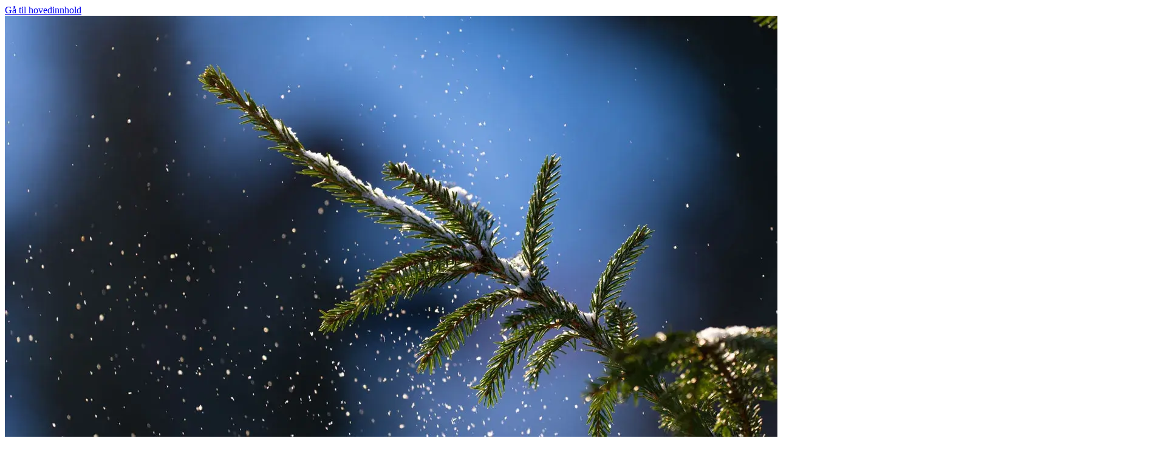

--- FILE ---
content_type: text/html; charset=utf-8
request_url: https://amfi.no/amfi-narvik/?g=KLM
body_size: 34712
content:

<!doctype html>
<html lang="no">
<head>
    <meta charset="utf-8" />
<title>AMFI Narvik Malmporten</title>
<meta name="viewport" content="width=device-width,initial-scale=1,shrink-to-fit=no" />
<link href="https://amfi.no/amfi-narvik/" rel="canonical" />
<meta content="AMFI Narvik har 37 butikker og et variert serveringstilbud. Ligger i sentrum av Narvik. Dyktige ansatte, gratis parkering under tak og god stemning." name="description" />
<meta content="616023" name="pageID" />



    <link rel="preload" href="/fonts/DMSans-Regular.woff2" as="font" type="font/woff2" crossorigin="anonymous">
    <link rel="preload" href="/fonts/DMSans-Bold.woff2" as="font" type="font/woff2" crossorigin="anonymous">

<meta property="og:title" content="AMFI Narvik" /><meta property="og:description" content="AMFI Narvik har 37 butikker og et variert serveringstilbud. Ligger i sentrum av Narvik. Dyktige ansatte, gratis parkering under tak og god stemning." /><meta property="og:type" content="website" /> 
<meta property="og:url" content="https://amfi.no/amfi-narvik/" />
<meta property="og:site_name" content="AMFI Narvik Malmporten" />
<meta property="og:locale" content="nb_NO" />

<meta name="twitter:card" content="summary" />

<link rel="apple-touch-icon" sizes="180x180" href="/images/favicons/amfi/apple-touch-icon.png?v=2026-01-21T12:13:06">
<link rel="icon" type="image/png" sizes="32x32" href="/images/favicons/amfi/favicon-32x32.png?v=2026-01-21T12:13:06">
<link rel="icon" type="image/png" sizes="16x16" href="/images/favicons/amfi/favicon-16x16.png?v=2026-01-21T12:13:06">
<link rel="manifest" href="/images/favicons/amfi/manifest.json?v=2026-01-21T12:13:06">
<link rel="mask-icon" href="/images/favicons/amfi/safari-pinned-tab.svg?v=2026-01-21T12:13:06" color="#5bbad5">
<link rel="shortcut icon" href="/images/favicons/amfi/favicon.ico?v=2026-01-21T12:13:06">
<meta name="msapplication-TileColor" content="#ffffff">
<meta name="msapplication-config" content="/images/favicons/amfi/browserconfig.xml?v=2026-01-21T12:13:06">
<meta name="theme-color" content="#ffffff">


<link rel="preconnect" href="https://policy.app.cookieinformation.com"/>
<script id="CookieConsent" src="https://policy.app.cookieinformation.com/uc.js" data-culture="NB" data-consent-sharing-iframe-placement="body" type="text/javascript"></script>

<script>
    var dataLayer = window.dataLayer || [];
</script>

<script>

          (function(w,d,s,l,i){w[l]=w[l]||[];w[l].push({'gtm.start':
          new Date().getTime(),event:'gtm.js'});var f=d.getElementsByTagName(s)[0],
          j=d.createElement(s),dl=l!='dataLayer'?'&l='+l:'';j.async=true;j.src=
          'https://www.googletagmanager.com/gtm.js?id='+i+dl;f.parentNode.insertBefore(j,f);
          })(window, document, 'script', 'dataLayer', 'GTM-KRBMQS7');
      
  window.addEventListener('CookieInformationConsentGiven', function (event) {
    if (CookieInformation.getConsentGivenFor('cookie_cat_statistic')) {
      
      !function(T,l,y){var S=T.location,k="script",D="instrumentationKey",C="ingestionendpoint",I="disableExceptionTracking",E="ai.device.",b="toLowerCase",w="crossOrigin",N="POST",e="appInsightsSDK",t=y.name||"appInsights";(y.name||T[e])&&(T[e]=t);var n=T[t]||function(d){var g=!1,f=!1,m={initialize:!0,queue:[],sv:"5",version:2,config:d};function v(e,t){var n={},a="Browser";return n[E+"id"]=a[b](),n[E+"type"]=a,n["ai.operation.name"]=S&&S.pathname||"_unknown_",n["ai.internal.sdkVersion"]="javascript:snippet_"+(m.sv||m.version),{time:function(){var e=new Date;function t(e){var t=""+e;return 1===t.length&&(t="0"+t),t}return e.getUTCFullYear()+"-"+t(1+e.getUTCMonth())+"-"+t(e.getUTCDate())+"T"+t(e.getUTCHours())+":"+t(e.getUTCMinutes())+":"+t(e.getUTCSeconds())+"."+((e.getUTCMilliseconds()/1e3).toFixed(3)+"").slice(2,5)+"Z"}(),iKey:e,name:"Microsoft.ApplicationInsights."+e.replace(/-/g,"")+"."+t,sampleRate:100,tags:n,data:{baseData:{ver:2}}}}var h=d.url||y.src;if(h){function a(e){var t,n,a,i,r,o,s,c,u,p,l;g=!0,m.queue=[],f||(f=!0,t=h,s=function(){var e={},t=d.connectionString;if(t)for(var n=t.split(";"),a=0;a<n.length;a++){var i=n[a].split("=");2===i.length&&(e[i[0][b]()]=i[1])}if(!e[C]){var r=e.endpointsuffix,o=r?e.location:null;e[C]="https://"+(o?o+".":"")+"dc."+(r||"services.visualstudio.com")}return e}(),c=s[D]||d[D]||"",u=s[C],p=u?u+"/v2/track":d.endpointUrl,(l=[]).push((n="SDK LOAD Failure: Failed to load Application Insights SDK script (See stack for details)",a=t,i=p,(o=(r=v(c,"Exception")).data).baseType="ExceptionData",o.baseData.exceptions=[{typeName:"SDKLoadFailed",message:n.replace(/\./g,"-"),hasFullStack:!1,stack:n+"\nSnippet failed to load ["+a+"] -- Telemetry is disabled\nHelp Link: https://go.microsoft.com/fwlink/?linkid=2128109\nHost: "+(S&&S.pathname||"_unknown_")+"\nEndpoint: "+i,parsedStack:[]}],r)),l.push(function(e,t,n,a){var i=v(c,"Message"),r=i.data;r.baseType="MessageData";var o=r.baseData;return o.message='AI (Internal): 99 message:"'+("SDK LOAD Failure: Failed to load Application Insights SDK script (See stack for details) ("+n+")").replace(/\"/g,"")+'"',o.properties={endpoint:a},i}(0,0,t,p)),function(e,t){if(JSON){var n=T.fetch;if(n&&!y.useXhr)n(t,{method:N,body:JSON.stringify(e),mode:"cors"});else if(XMLHttpRequest){var a=new XMLHttpRequest;a.open(N,t),a.setRequestHeader("Content-type","application/json"),a.send(JSON.stringify(e))}}}(l,p))}function i(e,t){f||setTimeout(function(){!t&&m.core||a()},500)}var e=function(){var n=l.createElement(k);n.src=h;var e=y[w];return!e&&""!==e||"undefined"==n[w]||(n[w]=e),n.onload=i,n.onerror=a,n.onreadystatechange=function(e,t){"loaded"!==n.readyState&&"complete"!==n.readyState||i(0,t)},n}();y.ld<0?l.getElementsByTagName("head")[0].appendChild(e):setTimeout(function(){l.getElementsByTagName(k)[0].parentNode.appendChild(e)},y.ld||0)}try{m.cookie=l.cookie}catch(p){}function t(e){for(;e.length;)!function(t){m[t]=function(){var e=arguments;g||m.queue.push(function(){m[t].apply(m,e)})}}(e.pop())}var n="track",r="TrackPage",o="TrackEvent";t([n+"Event",n+"PageView",n+"Exception",n+"Trace",n+"DependencyData",n+"Metric",n+"PageViewPerformance","start"+r,"stop"+r,"start"+o,"stop"+o,"addTelemetryInitializer","setAuthenticatedUserContext","clearAuthenticatedUserContext","flush"]),m.SeverityLevel={Verbose:0,Information:1,Warning:2,Error:3,Critical:4};var s=(d.extensionConfig||{}).ApplicationInsightsAnalytics||{};if(!0!==d[I]&&!0!==s[I]){var c="onerror";t(["_"+c]);var u=T[c];T[c]=function(e,t,n,a,i){var r=u&&u(e,t,n,a,i);return!0!==r&&m["_"+c]({message:e,url:t,lineNumber:n,columnNumber:a,error:i}),r},d.autoExceptionInstrumented=!0}return m}(y.cfg);function a(){y.onInit&&y.onInit(n)}(T[t]=n).queue&&0===n.queue.length?(n.queue.push(a),n.trackPageView({})):a()}(window,document,{
      src: "https://js.monitor.azure.com/scripts/b/ai.2.min.js", 
      crossOrigin: "anonymous", 
      cfg: { 
          instrumentationKey: "601e8410-c3e7-4cf4-a02f-4a965358dacb"
      }});
    }
  }, false);
</script>



    
    
    


    <script>
!function(T,l,y){var S=T.location,k="script",D="instrumentationKey",C="ingestionendpoint",I="disableExceptionTracking",E="ai.device.",b="toLowerCase",w="crossOrigin",N="POST",e="appInsightsSDK",t=y.name||"appInsights";(y.name||T[e])&&(T[e]=t);var n=T[t]||function(d){var g=!1,f=!1,m={initialize:!0,queue:[],sv:"5",version:2,config:d};function v(e,t){var n={},a="Browser";return n[E+"id"]=a[b](),n[E+"type"]=a,n["ai.operation.name"]=S&&S.pathname||"_unknown_",n["ai.internal.sdkVersion"]="javascript:snippet_"+(m.sv||m.version),{time:function(){var e=new Date;function t(e){var t=""+e;return 1===t.length&&(t="0"+t),t}return e.getUTCFullYear()+"-"+t(1+e.getUTCMonth())+"-"+t(e.getUTCDate())+"T"+t(e.getUTCHours())+":"+t(e.getUTCMinutes())+":"+t(e.getUTCSeconds())+"."+((e.getUTCMilliseconds()/1e3).toFixed(3)+"").slice(2,5)+"Z"}(),iKey:e,name:"Microsoft.ApplicationInsights."+e.replace(/-/g,"")+"."+t,sampleRate:100,tags:n,data:{baseData:{ver:2}}}}var h=d.url||y.src;if(h){function a(e){var t,n,a,i,r,o,s,c,u,p,l;g=!0,m.queue=[],f||(f=!0,t=h,s=function(){var e={},t=d.connectionString;if(t)for(var n=t.split(";"),a=0;a<n.length;a++){var i=n[a].split("=");2===i.length&&(e[i[0][b]()]=i[1])}if(!e[C]){var r=e.endpointsuffix,o=r?e.location:null;e[C]="https://"+(o?o+".":"")+"dc."+(r||"services.visualstudio.com")}return e}(),c=s[D]||d[D]||"",u=s[C],p=u?u+"/v2/track":d.endpointUrl,(l=[]).push((n="SDK LOAD Failure: Failed to load Application Insights SDK script (See stack for details)",a=t,i=p,(o=(r=v(c,"Exception")).data).baseType="ExceptionData",o.baseData.exceptions=[{typeName:"SDKLoadFailed",message:n.replace(/\./g,"-"),hasFullStack:!1,stack:n+"\nSnippet failed to load ["+a+"] -- Telemetry is disabled\nHelp Link: https://go.microsoft.com/fwlink/?linkid=2128109\nHost: "+(S&&S.pathname||"_unknown_")+"\nEndpoint: "+i,parsedStack:[]}],r)),l.push(function(e,t,n,a){var i=v(c,"Message"),r=i.data;r.baseType="MessageData";var o=r.baseData;return o.message='AI (Internal): 99 message:"'+("SDK LOAD Failure: Failed to load Application Insights SDK script (See stack for details) ("+n+")").replace(/\"/g,"")+'"',o.properties={endpoint:a},i}(0,0,t,p)),function(e,t){if(JSON){var n=T.fetch;if(n&&!y.useXhr)n(t,{method:N,body:JSON.stringify(e),mode:"cors"});else if(XMLHttpRequest){var a=new XMLHttpRequest;a.open(N,t),a.setRequestHeader("Content-type","application/json"),a.send(JSON.stringify(e))}}}(l,p))}function i(e,t){f||setTimeout(function(){!t&&m.core||a()},500)}var e=function(){var n=l.createElement(k);n.src=h;var e=y[w];return!e&&""!==e||"undefined"==n[w]||(n[w]=e),n.onload=i,n.onerror=a,n.onreadystatechange=function(e,t){"loaded"!==n.readyState&&"complete"!==n.readyState||i(0,t)},n}();y.ld<0?l.getElementsByTagName("head")[0].appendChild(e):setTimeout(function(){l.getElementsByTagName(k)[0].parentNode.appendChild(e)},y.ld||0)}try{m.cookie=l.cookie}catch(p){}function t(e){for(;e.length;)!function(t){m[t]=function(){var e=arguments;g||m.queue.push(function(){m[t].apply(m,e)})}}(e.pop())}var n="track",r="TrackPage",o="TrackEvent";t([n+"Event",n+"PageView",n+"Exception",n+"Trace",n+"DependencyData",n+"Metric",n+"PageViewPerformance","start"+r,"stop"+r,"start"+o,"stop"+o,"addTelemetryInitializer","setAuthenticatedUserContext","clearAuthenticatedUserContext","flush"]),m.SeverityLevel={Verbose:0,Information:1,Warning:2,Error:3,Critical:4};var s=(d.extensionConfig||{}).ApplicationInsightsAnalytics||{};if(!0!==d[I]&&!0!==s[I]){var c="onerror";t(["_"+c]);var u=T[c];T[c]=function(e,t,n,a,i){var r=u&&u(e,t,n,a,i);return!0!==r&&m["_"+c]({message:e,url:t,lineNumber:n,columnNumber:a,error:i}),r},d.autoExceptionInstrumented=!0}return m}(y.cfg);function a(){y.onInit&&y.onInit(n)}(T[t]=n).queue&&0===n.queue.length?(n.queue.push(a),n.trackPageView({})):a()}(window,document,{src: "https://js.monitor.azure.com/scripts/b/ai.2.gbl.min.js", crossOrigin: "anonymous", cfg: {instrumentationKey: '601e8410-c3e7-4cf4-a02f-4a965358dacb', disableCookiesUsage: false }});
</script>

    <script type="importmap">{"imports": {"react": "/workaround.js","react/jsx-runtime": "/workaround.js","react-dom": "/workaround.js","react-dom/client": "/workaround.js"}}</script>

    


        <style>
            @layer base,layout,components,theme,utilities;@layer base{:root{--large-width: 1920px;--page-width: 1600px;--medium-width: 850px;--narrow-width: 700px;--small-width: 530px;--tiny-width: 240px;--color-amfi: #FDAB30}}@layer base{@-ms-viewport{width:device-width}html{scroll-behavior:smooth}body{display:flex;min-height:100vh;flex-direction:column;margin:0;background-color:#fff;color:var(--color-black);font-family:var(--font-sans-serif),sans-serif;overflow-x:hidden;font-size:100%;font-weight:400}*,*:after,*:before{box-sizing:border-box}img{max-width:100%;vertical-align:middle}h1,h2,h3,h4,p,ul,ol,dl,figure,form{padding:0;margin:0}ul,ol{list-style:none}p{margin-bottom:1.5em;font-size:var(--font-size-md);line-height:var(--font-line-height-md)}p:last-child{margin-bottom:0}a{color:var(--color-black)}}@layer base{.editor a[target=_blank]{position:relative;margin-right:24px}.editor a[target=_blank]:after{position:absolute;margin-top:1px;margin-left:6px;content:url("data:image/svg+xml,%3csvg%20xmlns='http://www.w3.org/2000/svg'%20width='16'%20height='16'%20viewBox='0%200%2015.5%2015.5'%3e%3cpolygon%20points='14%2014%201.5%2014%201.5%201.5%206.972%201.5%206.972%200%200%200%200%2015.5%2015.5%2015.5%2015.5%208.528%2014%208.528%2014%2014'%20style='fill:%233cb497'/%3e%3cpolygon%20points='9.306%200%209.306%201.5%2012.94%201.5%206.831%207.609%207.892%208.669%2014%202.561%2014%206.194%2015.5%206.194%2015.5%200%209.306%200'%20style='fill:%233cb497'/%3e%3c/svg%3e")}.editor a[target=_blank]:hover:after,.editor a[target=_blank]:focus:after{content:url("data:image/svg+xml,%3csvg%20xmlns='http://www.w3.org/2000/svg'%20width='16'%20height='16'%20viewBox='0%200%2015.5%2015.5'%3e%3cpolygon%20points='14%2014%201.5%2014%201.5%201.5%206.972%201.5%206.972%200%200%200%200%2015.5%2015.5%2015.5%2015.5%208.528%2014%208.528%2014%2014'%20style='fill:%23000'/%3e%3cpolygon%20points='9.306%200%209.306%201.5%2012.94%201.5%206.831%207.609%207.892%208.669%2014%202.561%2014%206.194%2015.5%206.194%2015.5%200%209.306%200'%20style='fill:%23000'/%3e%3c/svg%3e")}.editor h2{margin-top:48px;margin-bottom:16px;font-size:var(--font-size-2xl)}.editor h2:first-child{margin-top:0}.editor h3{margin-bottom:3px;font-size:var(--font-size-2xl);line-height:1.5}.editor--no-margin-paragraphs p{margin-bottom:0}.editor p{margin-bottom:1.75em;word-break:break-word}.editor p:last-child{margin-bottom:0}.editor ul{list-style:disc}.editor ol{list-style:decimal}.editor ul,.editor ol{padding-left:1.5em;margin-bottom:1.5em;line-height:1.5}@media (min-width: 640px),print{.editor ul li,.editor ol li{padding-left:.5em}}.editor ul:last-child,.editor ol:last-child{margin-bottom:0}.editor blockquote{font-size:var(--font-size-md-plus);display:inline;padding:0;margin:0;background-color:var(--color-yellow-200);font-style:italic;line-height:1.5}.editor blockquote:before,.editor blockquote:after{display:block;content:""}.editor blockquote:before{margin-top:48px}.editor blockquote:after{margin-bottom:48px}@media (min-width: 640px),print{.editor blockquote{font-size:var(--font-size-xl);font-weight:700}}.editor.tips-box{padding:24px 16px;border:1px solid var(--color-gray-700);background:var(--surface-surface-tag)}@media (min-width: 640px),print{.editor.tips-box{padding:36px}}.editor.tips-box h2,.editor.tips-box h3:first-child{letter-spacing:1px;text-transform:uppercase;margin-top:0;margin-bottom:1em;font-weight:700;font-size:var(--desktop-block-title-small);line-height:var(--desktop-line-height-small)}.editor.tips-box ul{list-style-type:square}.editor.tips-box ul li::marker{color:var(--surface-surface-plum)}.editor.tips-box li{margin-bottom:1em}.edit-item,.shop__item.edit-item{padding:14px 24px;border-width:2px!important;border-style:solid;border-color:var(--color-gray-200);cursor:pointer;transition:border-color .2s ease-in-out}.edit-item:hover,.shop__item.edit-item:hover{border-color:var(--color-link-decoration)}.edit-item:has(.opening-hours-list){overflow:hidden}}@layer base{h1,.h1{font-size:var(--font-size-2xl);line-height:1.3}@media (min-width: 640px),print{h1,.h1{font-size:var(--font-size-3xl)}}@media (min-width: 1024px),print{h1,.h1{font-size:var(--font-size-5xl)}}h2,.h2{font-size:var(--font-size-md);line-height:1.33}@media (min-width: 640px),print{h2,.h2{font-size:var(--font-size-md-plus)}}@media (min-width: 1024px),print{h2,.h2{font-size:var(--font-size-xl)}}h3,.h3{font-size:var(--font-size-base);line-height:1.33}@media (min-width: 640px),print{h3,.h3{font-size:var(--font-size-md)}}@media (min-width: 1024px),print{h3,.h3{font-size:var(--font-size-md-plus)}}.big-title-caps{font-size:var(--font-size-xl);font-weight:400;letter-spacing:1px;text-transform:uppercase}.medium-title{font-size:var(--font-size-2xl)}@media (min-width: 640px),print{.medium-title{font-size:var(--font-size-2xl)}}.small-title{letter-spacing:1px;text-transform:uppercase;margin-bottom:16px;font-size:var(--font-size-base);font-weight:400}.small-title--line{padding-bottom:8px;border-bottom:1px solid black;margin-bottom:24px}.small-title--large{font-size:var(--font-size-md-plus)}.section-title{letter-spacing:1px;text-transform:uppercase;margin-bottom:1.5em;font-size:var(--font-size-md);font-weight:400;text-align:center}@media (min-width: 640px),print{.section-title{font-size:var(--font-size-xl)}}.section-title span{padding:.1em 8px;-webkit-box-decoration-break:clone;box-decoration-break:clone;line-height:1.5}.section-title span:before,.section-title span:after{margin:0 .3em;content:"-"}.section-title.is-offer span{background-color:var(--color-primary-200)}.section-title.is-products span{background-color:var(--color-turquoise-100)}.section-title.is-brands span{background-color:var(--color-pink-300)}.section-title.is-events span{background-color:var(--color-yellow-200)}.section-title.is-stores span{background-color:var(--color-blue-300)}.section-title.is-employees span{background-color:var(--color-orange-200)}.section-title.is-instagram span{background-color:var(--color-red-200)}}@layer base{dl{overflow:hidden;margin-bottom:2em}dl dt,dl dd{padding:12px 0;word-break:break-word}dl dt{width:160px;padding-right:24px;clear:left;float:left}dl dd{margin-left:0;float:left}.shop__item dl{margin-bottom:0}@media screen and (min-width: 48em) and (max-width: 70em){dl.tablet-col dt,dl.tablet-col dd{display:block;float:none}dl.tablet-col dt{padding-bottom:0}dl.tablet-col dd{padding-top:6px}}}@layer layout{.footer{position:relative;margin-top:auto;background-color:var(--test-test-gradient-dark)}.footer__key-numbers{background:inherit;padding:var(--spacing-80) 20px;max-width:1600px;margin:0 auto}@media (min-width: 770px),print{.footer__key-numbers{padding:var(--spacing-80) 48px;margin-bottom:10px}}.footer__stats{display:flex;gap:24px;flex-direction:column;flex-wrap:wrap}@media (min-width: 770px),print{.footer__stats{gap:42px;justify-content:center;align-items:start;flex-direction:row}}.footer__stat{flex:1;display:flex;flex-direction:column;gap:var(--spacing-30);align-items:center;text-align:center;min-width:184px}.footer__stat-number{font-family:var(--font-titling, ),sans-serif;font-weight:700;font-size:var(--font-size-6xl);line-height:var(--font-line-height-6xl);color:var(--text-heading-heading-secondary);margin:0}.footer__stat-content{display:flex;flex-direction:column;gap:8px;align-items:center;width:100%;max-width:282px}.footer__stat-title{font-weight:700;font-size:var(--font-size-lg);line-height:var(--font-line-height-lg);color:var(--text-heading-heading-invert);margin:0}.footer__stat-description{font-weight:400;font-size:16px;line-height:24px;color:var(--text-body-body-invert);margin:0}.footer__button{align-self:center;background:inherit;width:fit-content;min-width:120px;color:var(--button-outline-invert-text-color);border:2px solid var(--button-outline-invert-button-stroke);padding:var(--spacing-10) var(--spacing-20);font-size:var(--font-size-sm);line-height:var(--font-line-height-sm);font-weight:500}.footer__button span{margin-left:var(--spacing-05)}@media (min-width: 770px),print{.footer__button{display:none}}.footer__bottom{background-color:#fff;padding-bottom:20px}@media (min-width: 770px),print{.footer__bottom{padding-bottom:0}}.footer__bottom-content{max-width:1600px;margin:0 auto;display:flex;gap:10px;justify-content:center;flex-direction:column}@media (min-width: 770px),print{.footer__bottom-content{flex-direction:row;justify-content:space-between;align-items:center;gap:24px;height:48px}}.footer__social{display:flex;gap:10px;justify-content:center;flex-shrink:0}@media (min-width: 770px),print{.footer__social{align-items:center}}.footer__social-link{display:flex;align-items:center;justify-content:center;width:48px;height:48px;overflow:hidden;color:#000}.footer__social-link:hover,.footer__social-link:focus{opacity:.8}.footer__info{display:flex;gap:8px;align-items:center;justify-content:center;flex-grow:1;flex-wrap:wrap;flex-direction:column}@media (min-width: 770px),print{.footer__info{gap:10px;text-align:center;flex-direction:row}}.footer__info-text{font-weight:500;font-size:var(--font-size-xs);line-height:var(--font-line-height-xs);color:#000;margin:0;white-space:nowrap}@media (min-width: 770px),print{.footer__info-text{white-space:normal}}.footer__links{display:flex;gap:10px;justify-content:center}@media (min-width: 770px),print{.footer__links{align-items:center;justify-content:flex-end;flex-shrink:0;flex-wrap:wrap}}.footer__link{font-weight:500;font-size:var(--font-size-xs);line-height:var(--font-line-height-xs);color:#000;text-decoration:none;white-space:nowrap}.footer__link:hover,.footer__link:focus{text-decoration:underline}}@layer component{.footer__button .icon{fill:var(--button-outline-invert-icon-color)}}@layer layout{.grid-cols{display:grid;gap:24px}@media (min-width: 770px),print{.grid-cols--lg-padding{column-gap:24px}}@media (min-width: 1024px),print{.grid-cols--lg-padding{column-gap:36px}}@media (min-width: 770px),print{.grid-cols--xl-padding{column-gap:48px}}@media (min-width: 1024px),print{.grid-cols--xl-padding{column-gap:96px}}@media (min-width: 770px),print{.wrapper--hub .grid-cols--xl-padding:first-child{padding-right:12px}.wrapper--hub .grid-cols--xl-padding:last-child{padding-left:12px}}@media (min-width: 1360px),print{.wrapper--hub .grid-cols--xl-padding:first-child{padding-right:48px}.wrapper--hub .grid-cols--xl-padding:last-child{padding-left:48px}}.grid-col{--grid-block-spacing: 36px;display:flex;flex-direction:column;gap:var(--grid-block-spacing)}@media (min-width: 770px),print{.grid-col--border-left{padding-left:48px;border-left:1px solid var(--color-gray-300)}}.grid-col--align-bottom{align-self:flex-end}@media (max-width: 769px),print{.grid-col:empty{display:none}}@media (min-width: 770px),print{.grid-cols--6-6{grid-template-columns:6fr 6fr}}@media (min-width: 770px),print{.grid-cols--3-3-3-3{grid-template-columns:3fr 3fr 3fr 3fr}}@media (min-width: 770px),print{.grid-cols--8-4{grid-template-columns:8fr 4fr}}@media (min-width: 770px),print{.grid-cols--4-8{grid-template-columns:4fr 8fr}}@media (min-width: 770px),print{.grid-cols--3-9{grid-template-columns:3fr 9fr}}@media (min-width: 1024px),print{.grid-cols--3-9{grid-template-columns:1fr 3fr}}@media (min-width: 770px),print{.grid-cols--9-3{grid-template-columns:9fr 3fr}}@media (min-width: 1024px),print{.grid-cols--9-3{grid-template-columns:3fr 1fr}}@media (min-width: 770px),print{.grid-cols--4-4-4{grid-template-columns:4fr 4fr 4fr}}@media (min-width: 770px),print{.grid-cols--reverse-desktop .grid-col:last-child{order:-1}}.grid-cols--reverse .grid-col:last-child{order:-1}.grid-col-item{padding-bottom:48px;border-bottom:1px solid var(--color-gray-300);margin-bottom:48px}@media (max-width: 769px),print{.grid-col-item:first-child{padding-top:48px;border-top:1px solid var(--color-gray-300);margin-top:48px}}.grid-col-item:last-child{padding-bottom:0;border-bottom:none}}@layer layout{.global-header{z-index:100;position:relative;width:100%;background-color:#fff;box-shadow:0 1px 3px color-mix(in srgb,var(--color-black) 10%,transparent);padding-inline:var(--content-padding)}@media (max-width: 639px),print{.global-header{position:sticky;top:-48px}}@media (min-width: 1024px),print{.global-header{box-shadow:none;padding-inline:0}}.global-header__bottom{display:flex;width:100%;max-width:var(--page-width);flex-wrap:wrap;align-items:center;justify-content:space-between;margin-inline:auto}@media (max-width: 639px),print{.global-header__bottom{padding-top:0;padding-bottom:6px}}@media (min-width: 1024px),print{.global-header__bottom{flex-wrap:nowrap;padding:0 18px;border-top:1px solid var(--color-gray-300);border-bottom:1px solid var(--color-gray-300)}}@media (min-width: 1200px),print{.global-header__bottom{padding:0 24px}}.global-header__opening-hours{padding:6px 0 3px;border-bottom:2px solid transparent;font-size:var(--font-size-sm)}@media (min-width: 1024px) and (max-width: 1200px){.global-header__opening-hours{display:flex;flex-wrap:wrap}}.global-header__media{display:flex;align-items:center;padding-right:24px;margin-right:auto;white-space:nowrap}@media (min-width: 1024px),print{.global-header__media{flex-basis:50%;order:-1;margin-right:0}}.global-header__media .icon{flex-shrink:0;margin-right:12px;margin-bottom:1px;transition:fill .2s ease-in-out}@media (max-width: 639px),print{.global-header__media .icon{margin-right:6px}}.global-header__menu-trigger .icon,.global-header__search-trigger .icon{transition:fill .2s ease-in-out}.global-header__media-link{display:flex;align-items:center;border-bottom:none}.global-header__media-link:hover,.global-header__media-link:focus{box-shadow:none}.global-header__media-link:hover .global-header__opening-hours,.global-header__media-link:focus .global-header__opening-hours{border-bottom-color:var(--color-gray-700)}.global-header__media-link:hover .icon,.global-header__media-link:focus .icon{fill:var(--color-black)}.global-header__media-link:focus .global-header__opening-hours{box-shadow:0 2px 0 0 var(--color-black)}.global-header__opening-status{width:100%;letter-spacing:1px;text-transform:uppercase}@media (min-width: 1024px) and (max-width: 1200px){.global-header__opening-status{font-size:var(--font-size-xs)}}.global-header__name{font-weight:700}.global-header__title{display:flex;overflow:hidden;width:100%;max-width:var(--page-width);align-items:center;justify-content:center;padding:0 24px;margin-bottom:16px;font-size:var(--font-size-sm);font-weight:700;line-height:1.3;text-align:center;letter-spacing:1px;text-transform:uppercase}.global-header__title a{border-bottom:none}.global-header__title a:focus{box-shadow:none}.global-header__title a:focus-visible{border-bottom:2px solid var(--color-black);margin-bottom:-2px}@media (max-width: 639px),print{.global-header__title{margin-top:14px;margin-bottom:8px}}@media (min-width: 480px),print{.global-header__title{padding:0 48px;margin-top:18px;margin-bottom:10px;font-size:var(--font-size-md)}}@media (min-width: 1024px),print{.global-header__title{width:auto;height:144px;flex-basis:100%;padding:0 24px;margin:0 auto;font-size:var(--font-size-xl)}}.global-header__title img{width:250px;height:35px;object-fit:contain}@media (min-width: 480px),print{.global-header__title img{width:300px;height:50px}}@media (min-width: 1024px),print{.global-header__title img{height:70px}}.global-header__buttons{display:flex;justify-content:flex-end}@media (min-width: 1024px),print{.global-header__buttons{flex-basis:50%}}.global-header__menu-trigger{position:relative;width:36px;height:36px;padding:6px;border:none;margin:0;background-color:transparent;outline:none;transition:background-color .2s ease-in-out}@media (max-width: 639px),print{.global-header__menu-trigger{width:30px}}.global-header__menu-trigger--hub{position:fixed;z-index:101;top:0;left:0;display:block;background-color:#fff}@media (min-width: 1200px),print{.global-header__menu-trigger--hub{display:none}}.global-header__menu-trigger .burger,.global-header__menu-trigger .burger:before,.global-header__menu-trigger .burger:after{position:relative;left:0;display:block;width:100%;height:2px;background-color:var(--color-link-decoration);transition:all .2s ease-in-out}.global-header__menu-trigger .burger:before,.global-header__menu-trigger .burger:after{position:absolute;content:""}.global-header__menu-trigger .burger:before{top:-8px}.global-header__menu-trigger .burger:after{top:8px}.global-header__menu-trigger:hover .burger,.global-header__menu-trigger:hover .burger:before,.global-header__menu-trigger:hover .burger:after,.global-header__menu-trigger:focus .burger,.global-header__menu-trigger:focus .burger:before,.global-header__menu-trigger:focus .burger:after{background-color:var(--color-gray-700)}.global-header__menu-trigger:focus{box-shadow:0 2px 0 0 var(--color-black)}.global-header__menu-trigger.is-active .burger{background-color:transparent}.global-header__menu-trigger.is-active .burger:before,.global-header__menu-trigger.is-active .burger:after{top:0}.global-header__menu-trigger.is-active .burger:before{transform:rotate(45deg)}.global-header__menu-trigger.is-active .burger:after{transform:rotate(-45deg)}.global-header__search-trigger{padding:6px;border:none;margin-right:12px;background-color:transparent;outline:none;transition:background-color .2s ease-in-out}@media (max-width: 639px),print{.global-header__search-trigger{margin-right:0}}.global-header__search-trigger:hover .icon,.global-header__search-trigger:focus .icon{fill:var(--color-black)}.global-header__search-trigger:focus{box-shadow:0 2px 0 0 var(--color-black)}.global-header__menu{display:none}@media (min-width: 1024px),print{.global-header__menu{position:relative;display:flex}}@media (max-width: 1023px),print{.global-header__menu{position:fixed;z-index:700;inset:0;overflow:auto;background-color:var(--color-black)}}@media (max-width: 1023px),print{.global-header__menu.is-expanded{display:block}}@media (min-width: 1024px),print{.global-header__menu-list{position:relative;display:inline-flex;flex:1 1 auto;justify-content:space-between}}@media (max-width: 1023px),print{.global-header__menu-list{padding:72px 24px 24px}}.global-header__menu-item{flex-grow:1}.global-header__menu-link{display:block;border-bottom:none;outline:none;text-decoration:none;white-space:nowrap}@media (min-width: 1024px),print{.global-header__menu-link{position:relative;padding:18px 12px;color:var(--color-black);font-size:var(--font-size-md);text-align:center;transition:all .2s ease-in-out}.global-header__menu-link:after{position:absolute;right:auto;bottom:0;left:50%;width:0;height:3px;background-color:var(--color-black);content:"";transition:all .3s ease-in-out}.global-header__menu-link:hover,.global-header__menu-link:focus,.global-header__menu-link.is-selected{box-shadow:none}.global-header__menu-link:hover:after,.global-header__menu-link:focus:after,.global-header__menu-link.is-selected:after{width:100%;margin-left:-50%}}@media (min-width: 1200px),print{.global-header__menu-link{padding:18px 24px}}@media (max-width: 1023px),print{.global-header__menu-link{padding:12px 0;color:#fff;font-size:var(--font-size-xl)}}.global-header--hub .global-header__media{max-width:calc(100% - 46px)}@media (min-width: 1024px),print{.global-header--hub .global-header__media{max-width:none}}.global-header--hub .global-header__bottom{border-top:0;border-bottom:0}}@layer components{@media (min-width: 1024px),print{.global-header__menu>.btn--close{display:none}}@media (max-width: 1023px),print{.global-header__menu>.btn--close{position:absolute;top:12px;right:12px}}}@layer layout{:root{--content-padding: 16px;--grid-spacing: var(--spacing-50)}@media (min-width: 640px),print{:root{--content-padding: 20px}}.page-container{background-color:var(--color-white);z-index:0}.page-container.page-container--top{margin-top:40px}.page{padding:72px 0}.wrapper{width:100%;max-width:var(--page-width);margin:0 auto;padding-inline:var(--content-padding)}@media (min-width: 1400px){.wrapper{padding-inline:0}}@media (min-width: 1200px),print{.wrapper--hub{max-width:calc(var(--page-width) + 416px);padding-right:208px;padding-left:208px}}.wrapper--full-width{max-width:initial}@media (min-width: 1200px),print{.wrapper--full-width{padding-right:0;padding-left:0}}.wrapper--bleed{max-width:1920px;padding-right:0;padding-left:0}.container{--grid-content-width: min(calc(100% - var(--content-padding) * 2), var(--page-width));display:grid;grid-template-areas:"bleedLeft left content right bleedRight";grid-template-columns:var(--content-padding) 1fr var(--grid-content-width) 1fr var(--content-padding);row-gap:var(--grid-spacing)}.container>*{width:100%;margin:0 auto;grid-column:content}.container>.container{grid-column:bleedLeft/bleedRight}.container.container--margin{margin-block:var(--grid-spacing)}.container.container--condensed{--grid-spacing: 32px}.container.container--white{background-color:var(--color-white)}.container.container--turquoise{background-color:var(--color-turquoise-100);padding-block:64px}.main-content{display:contents}.main-content--flex-column{display:flex;flex-direction:column}@media (max-width: 769px),print{.main-content--mobile-hero{position:relative}.main-content--mobile-hero .margin-top--xl{margin-top:0!important}.main-content--mobile-hero .margin-top--xl .grid-col{padding-top:0}}.main-content>h1+.margin-top--xl.margin-bottom--xl{margin-top:36px}.center-header{max-width:var(--narrow-width);margin-right:auto;margin-left:auto;text-align:center}.map-frame{max-width:1170px;border:1px solid var(--color-gray-300)}.alternate-bg section:nth-child(2n){background:var(--surface-surface-primary)}.alternate-bg section:nth-child(odd){background:var(--surface-surface-secondary)}.alternate-bg section{grid-column:bleedLeft/bleedRight;max-width:1800px}}@layer components{.breadcrumbs{padding-top:10px;margin-bottom:36px}@media (min-width: 1200px),print{.breadcrumbs{padding-top:24px}}@media (max-width: 1023px),print{.storeArticlePage .breadcrumbs,.campaignPage .breadcrumbs{position:absolute;z-index:1;padding-top:12px;padding-left:var(--content-padding)}}.breadcrumb__list{display:flex;flex-wrap:wrap}.breadcrumb__item{font-size:var(--font-size-sm);display:flex}@media (max-width: 1023px),print{.storeArticlePage .breadcrumb__item,.campaignPage .breadcrumb__item{color:#fff}}.breadcrumb__item:after{margin:3px 6px 0;content:"/"}.breadcrumb__item:last-child:after{display:none}.breadcrumb__item-link,.breadcrumb__item-text{display:block;padding-top:3px}.breadcrumb__item-link{border-bottom-width:1px;color:var(--color-black);outline:none;text-decoration:none}@media (max-width: 1023px),print{.storeArticlePage .breadcrumb__item-link,.campaignPage .breadcrumb__item-link{border-bottom-color:#fff;color:#fff}}.breadcrumb__item-link:hover,.breadcrumb__item-link:focus{text-decoration:underline}.breadcrumb__item-text{font-weight:700}}@layer components{select,.btn{position:relative;padding:0;border:none;background:transparent;color:var(--color-black);font-family:var(--font-sans-serif);font-size:var(--font-size-sm);line-height:1.3;outline:none;text-align:center;text-decoration:none}select,.btn--select-trigger{position:relative;display:flex;width:100%;align-items:center;padding:6px 30px 6px 0;border:none;border-bottom:2px solid var(--color-gray-700);background-color:transparent;font-size:var(--font-size-sm);outline:none;text-align:left;transition:background-color .2s ease-in-out}select:focus,.btn--select-trigger:focus{box-shadow:0 2px 0 0 var(--color-black);border-bottom-color:var(--color-black)}button{cursor:pointer;font-family:var(--font-sans-serif)}a.btn{display:inline-block}.btn:disabled{border-color:var(--color-gray-400);background:transparent;color:var(--color-gray-400);cursor:auto}.btn .icon{fill:var(--color-button-primary)}.btn .icon--format{fill:var(--color-black)}.btn--primary,.btn--secondary,.btn--secondary-transparent,.btn--delete,.btn--preview,.btn--dark-primary,.btn--inverted-transparent{letter-spacing:1px;text-transform:uppercase;padding:18px;border:2px solid transparent;background:#fff;color:var(--color-black)}@media (max-width: 639px),print{.btn--primary,.btn--secondary,.btn--secondary-transparent,.btn--delete,.btn--preview,.btn--dark-primary,.btn--inverted-transparent{padding:12px}}.btn--secondary-transparent,.btn--inverted-transparent{background-color:transparent}.btn--primary,.btn--secondary,.btn--secondary-transparent{transition:border-color .2s ease-in-out}.btn--primary{border-color:var(--color-button-primary)}.btn--primary:hover,.btn--secondary,.btn--secondary-transparent{border-color:var(--color-gray-700)}.btn--secondary:hover,.btn--secondary-transparent:hover,.btn--secondary.isActive,.btn--secondary-transparent.isActive{border-color:var(--color-button-primary)}.btn--inverted-transparent{border-color:var(--color-white);color:var(--color-white)}.btn--inverted-transparent:hover,.btn--inverted-transparent:focus{border-color:var(--color-black);background-color:var(--color-black);transition:background-color .2s,border-color .2s}.btn--primary:focus,.btn--secondary:focus,.btn--secondary-transparent:focus,.btn--primary.is-selected,.btn--secondary.is-selected{border-color:var(--color-black);background-color:var(--color-black);color:#fff}.btn--block{display:block;width:100%}.btn--delete,.btn--preview{display:inline-flex;align-items:center;padding:3px 0;border:none;border-bottom:1px solid transparent;background-color:transparent;transition:background-color .2s ease-in-out,border-bottom-color .2s ease-in-out}.btn--delete .icon,.btn--preview .icon{width:24px;height:24px;margin-right:6px}.btn--delete:hover,.btn--delete:focus,.btn--preview:hover,.btn--preview:focus{border-bottom-color:var(--color-black)}.btn--filter{padding:3px 0;border-bottom:1px solid transparent;font-size:var(--font-size-sm)}.btn--filter.is-active{font-weight:700}.btn--filter.is-active svg{fill:var(--color-gray-700)}.btn--filter.is-asc svg{transform:rotate(0)}.btn--filter.is-desc svg{transform:rotate(180deg)}.btn--filter:hover,.btn--filter:focus{border-bottom-color:var(--color-button-primary);background-color:transparent}.btn--min-width{min-width:200px}@media (min-width: 640px),print{.btn--select-trigger{max-width:240px}}.btn--select-trigger span{overflow:hidden;text-overflow:ellipsis;white-space:nowrap}.btn--select-trigger .icon--profile{position:absolute;right:0;transition:transform .2s ease-in-out}.btn--select-trigger.is-open .icon--profile{fill:var(--color-black);transform:rotate(180deg)}.btn--dropdown-trigger{position:relative;display:flex;width:100%;align-items:center;padding:16px;border:1px solid var(--color-gray-700);background-color:var(--color-white);font-size:var(--font-size-sm);outline:none;text-align:left;transition:background-color .2s ease-in-out}.btn--dropdown-trigger span{overflow:hidden;text-overflow:ellipsis;white-space:nowrap}.btn--dropdown-trigger .icon.icon--profile{position:absolute;right:16px;transition:transform .2s ease-in-out}.btn--dropdown-trigger.is-open .icon--profile{fill:var(--color-black);transform:rotate(180deg)}.btn--dropdown-trigger.is-disabled{opacity:.3}.btn--link{padding:0;border-bottom:2px solid var(--color-button-primary);font-size:inherit;transition:background-color .2s ease-in-out,border-bottom-color .2s ease-in-out,color .2s ease-in-out}.btn--link:hover{border-bottom-color:var(--color-black)}.btn--link:focus{border-bottom-color:var(--color-black);box-shadow:0 2px 0 0 var(--color-black)}.btn--link.is-selected{border-bottom-color:transparent;font-weight:700}.btn--text{display:inline-block;text-decoration:none}.btn--input{display:block;width:100%;padding:24px;border:2px solid var(--color-gray-200);font-style:italic;text-align:left}.btn--input:hover{border-color:var(--color-button-primary)}.btn--add{margin-left:30px;text-align:left}.btn--add .icon{left:-30px}.btn--more{display:inline-flex;align-items:center}.btn--more .icon{margin-right:3px;transition:transform .2s ease-in-out}.btn--more span{border-bottom:2px solid var(--color-button-primary)}.btn--next{margin-right:30px;text-align:right}.btn--next .icon{right:-30px;transform:rotate(180deg);transition:right .2s ease-in-out}.btn--expand{display:inline-flex;align-items:center;margin-right:30px}.btn--expand .icon{right:-30px;transition:transform .2s ease-in-out}.btn--expand__expand-text{display:none}.btn--back{position:relative;display:inline-flex;align-items:center;margin-left:36px}.btn--back .icon{position:absolute;left:-36px;fill:var(--color-button-primary);transition:left .2s ease-in-out}.btn--dark-primary .icon{fill:#fff}.btn--external .icon{width:16px;height:16px;margin-bottom:2px;margin-left:12px}.btn--close{display:inline-flex;border-bottom:1px solid transparent;transition:background-color .2s ease-in-out}.btn--close .icon{fill:var(--color-black)}.btn--close-negative{background-color:transparent}.btn--close-negative .icon{fill:#fff}.btn--add,.btn--next,.btn--expand{position:relative;border-bottom:1px solid transparent;transition:background-color .2s ease-in-out,border-bottom-color .2s ease-in-out,color .2s ease-in-out}.btn--add .icon,.btn--next .icon,.btn--expand .icon{position:absolute;top:50%;width:24px;height:24px;margin-top:-12px}.btn--add:hover .icon,.btn--add:focus .icon,.btn--next:hover .icon,.btn--next:focus .icon,.btn--expand:hover .icon,.btn--expand:focus .icon{fill:var(--color-black)}.btn--add:hover,.btn--next:hover,.btn--expand:hover{border-bottom:1px solid var(--color-black)}.btn--add:focus,.btn--next:focus,.btn--expand:focus{border-bottom-color:var(--color-black);box-shadow:0 2px 0 0 var(--color-black)}.btn--expand.is-expanded .btn--expand__collapse-text{display:none}.btn--expand.is-expanded .btn--expand__expand-text{display:block}.btn--expand.is-expanded .icon{fill:var(--color-black);transform:rotate(180deg)}.btn--next:hover .icon{right:-36px;transform:rotate(180deg)}.btn--more.is-active .icon{transform:rotate(45deg)}.btn--more:hover span,.btn--more:focus span{border-bottom-color:var(--color-black)}.btn--more:focus span{box-shadow:0 2px 0 0 var(--color-black)}.btn--back:hover .icon{left:-36px}.btn--close:hover,.btn--close:focus{border-bottom-color:var(--color-black)}.btn--close.btn--modal-close{position:absolute;z-index:1;top:12px;right:12px}@media (min-width: 1024px),print{.btn--close.btn--modal-close{top:24px;right:24px}}.btn.btn--close-negative:hover,.btn.btn--close-negative:focus{border-bottom-color:#fff}.btn--slim{padding-top:12px;padding-bottom:12px}.btn--negative{color:#fff}.btn--dark{border-color:#fff;background-color:var(--color-black);color:#fff;transition:box-shadow .2s ease-in-out}.btn--dark:hover,.btn--dark:focus{border-color:#fff;box-shadow:inset 0 0 0 2px #fff}.btn--dark-primary{border-color:var(--color-black);background-color:var(--color-black);color:#fff;transition:box-shadow .2s ease-in-out}.btn--dark-primary:hover,.btn--dark-primary:focus{box-shadow:inset 0 0 0 2px #fff}.btn--margin{margin-right:6px;margin-left:6px}.btn-row .btn{margin-bottom:24px}.btn-row .btn:not(:last-child){margin-right:24px}}@layer components{.horizontal-dot-list{display:inline-flex;font-size:var(--font-size-sm)}.horizontal-dot-list li{margin-right:30px;list-style:initial}.horizontal-dot-list li::marker{color:var(--color-gray-300)}.horizontal-dot-list li:first-child{list-style:none}.horizontal-dot-list li:last-child{margin-right:0}}@layer components{.input,.input-border{width:100%;-webkit-appearance:none;font-family:var(--font-sans-serif);outline:none;font-size:var(--font-size-base)}.input::placeholder,.input-border::placeholder{color:var(--color-black)}.input{padding:6px 0;border:none;border-bottom:1px solid var(--color-gray-300)}.input:focus{padding-bottom:5px;border-color:var(--color-black);border-bottom:2px solid var(--color-black)}.form-row--line .input{max-width:480px}.error-wrapper .input{border-bottom-color:var(--color-red-600)}.error-wrapper .input:focus{border-bottom-color:var(--color-red-600)}.input-border{padding:17px 14px;border:1px solid var(--color-gray-500);background-color:#fff}.input-border:focus{border-color:var(--color-gray-700);box-shadow:inset 0 0 0 1px var(--color-gray-700)}.input-border:user-invalid{outline:2px solid var(--color-red-600);outline-offset:-2px}.input-border--sm{width:110px}.input-small{padding:6px;border:1px solid var(--color-gray-300);background-color:transparent;outline:none;text-align:center;font-size:var(--font-size-sm)}.input-small:focus{border-color:var(--color-gray-700)}.input-small::-webkit-outer-spin-button,.input-small::-webkit-inner-spin-button{margin:0;-webkit-appearance:none}.input-small[type=number]{-moz-appearance:textfield}.input-small--short{max-width:80px}.input-small--micro{max-width:48px}.error-wrapper .input-small{border-color:var(--color-red-600)}.error-wrapper .input-small:focus{border-color:var(--color-red-600)}input{font-family:var(--font-sans-serif)}textarea.input{padding:0;border:none;background-attachment:local;background-image:linear-gradient(to left,var(--color-white) 0px,transparent 0px),linear-gradient(to right,var(--color-white) 0px,transparent 0px),linear-gradient(var(--color-white) 37px,var(--color-white) 39px,var(--color-gray-600) 38px,var(--color-gray-600) 39px);background-size:100% 100%,100% 100%,100% 40px;line-height:40px}textarea.input:focus{border-bottom:none;background-image:linear-gradient(to left,var(--color-white) 0px,transparent 0px),linear-gradient(to right,var(--color-white) 0px,transparent 0px),linear-gradient(var(--color-white) 37px,var(--color-white) 38px,var(--color-black) 38px,var(--color-black) 40px)}}@layer components{.search-input{position:relative;width:100%;padding:0;border:none;background-color:transparent;text-align:left;font-size:var(--font-size-sm)}@media (min-width: 640px),print{.search-input{max-width:240px}}.search-input:hover{background-color:transparent}.search-input .input{padding:6px 48px 6px 0;border:none;border-radius:0;border-bottom:2px solid var(--color-gray-700);background-color:transparent;outline:none;font-size:var(--font-size-base)}.search-input .input::-webkit-search-cancel-button{display:none}.search-input>.icon,.search-input__btn{position:absolute;top:2px;right:2px}@media (min-width: 640px),print{.search-input>.icon,.search-input__btn{top:6px}}.search-input>.icon{fill:var(--color-form-accent)}.search-input>.icon+.btn--close{right:24px}.search-input__btn{padding:0;border:none;margin:0;background-color:transparent}.search-input--dropdown .input{padding:16px 48px 16px 16px;border:1px solid var(--color-gray-200);font-weight:400;font-size:var(--font-size-base)}.search-input--dropdown .search-input__btn,.search-input--dropdown .icon{top:14px;right:12px}@media (min-width: 640px),print{.search-input--big .input,.search-input--wide .input{font-size:var(--font-size-xl)}}.search-input--border .input{padding:16px 48px 16px 16px;border:1px solid var(--color-gray-700);font-size:var(--font-size-base)}.search-input--border .input:focus{outline:2px solid var(--color-black);outline-offset:-1px}.search-input--border .search-input__btn,.search-input--border .icon{top:14px;right:12px}.search-input--big .input:focus,.search-input--wide .input:focus{border-bottom-color:var(--color-black)}.search-input--big,.search-input--border{max-width:480px}.search-input--wide{max-width:var(--medium-width);margin-right:auto;margin-left:auto}@media (min-width: 640px),print{.search-input--full-width{max-width:none}}}@layer components{.select-wrapper{position:relative;display:flex;width:100%;align-items:center}.form-row--line .select-wrapper{max-width:480px}.select-wrapper .icon{position:absolute;top:50%;right:6px;margin-top:-10px;pointer-events:none}.select-wrapper select{width:100%;max-width:none;padding-right:36px;border-radius:0;appearance:none;background-color:transparent}.select-wrapper--border{background-color:#fff}.select-wrapper--border .icon{right:16px;width:16px;height:16px;margin-top:-8px}}@layer components{.form__choice-radio,.form__choice-checkbox{position:relative;display:flex;align-items:center;margin-bottom:6px;font-weight:400;line-height:1.5;width:fit-content}.form__choice-radio input,.form__choice-checkbox input{width:20px;height:20px;flex-shrink:0;margin:0 12px 0 0;opacity:.01;outline:none}.form__choice-radio .form__choice-helper,.form__choice-checkbox .form__choice-helper{position:absolute;top:1px;left:0;width:20px;height:20px;border:1px solid var(--color-gray-700);background-color:#fff}.form__choice-radio .form__choice-helper:before,.form__choice-checkbox .form__choice-helper:before{position:absolute;top:3px;left:3px;width:12px;height:12px;content:""}.form__choice-radio .form__choice-helper--unchecked:before,.form__choice-checkbox .form__choice-helper--unchecked:before{display:none!important}.form__choice-radio--padded,.form__choice-checkbox--padded{margin:24px 0}.form__choice-radio--padded input,.form__choice-checkbox--padded input{margin-right:12px}.form__choice-radio--small input,.form__choice-checkbox--small input{width:14px;height:14px;margin-right:4px}.form__choice-radio--small .form__choice-helper,.form__choice-checkbox--small .form__choice-helper{top:1px;width:14px;height:14px}.form__choice-radio--small .form__choice-helper:before,.form__choice-checkbox--small .form__choice-helper:before{top:2px;left:2px;width:8px;height:8px;border-color:transparent!important}.form__choice-radio--small .form__choice-text,.form__choice-checkbox--small .form__choice-text{font-size:var(--font-size-sm)}.form__choice-radio .form__choice-text,.form__choice-checkbox .form__choice-text{padding-right:24px}.form__choice-radio .form__choice-text--muted,.form__choice-checkbox .form__choice-text--muted{opacity:.5}.form__choice-radio:last-child .form__choice-text,.form__choice-checkbox:last-child .form__choice-text{padding-right:0}.form__choice-radio .form__choice-periods,.form__choice-checkbox .form__choice-periods{padding-left:5px;width:max-content}.form__choice-radio .form__choice-helper{border-radius:50%}.form__choice-radio .form__choice-helper:before{border:1px solid var(--color-gray-700);border-radius:50%}.form__choice-radio input:checked+.form__choice-helper:before{border-color:var(--color-form-accent);background-color:var(--color-form-accent)}.form__choice-checkbox input:checked+.form__choice-helper,.form__choice-helper--checked,.form__choice-checkbox .form__choice-helper--checked{border-color:var(--color-form-accent);background-color:var(--color-form-accent)}.form__choice-checkbox input:checked+.form__choice-helper:before,.form__choice-helper--checked:before,.form__choice-checkbox .form__choice-helper--checked:before{background-image:url("data:image/svg+xml,%3csvg%20xmlns='http://www.w3.org/2000/svg'%20viewBox='0%200%2024%2024'%3e%3cdefs%3e%3cstyle%3e.cls-1{fill:%23ffffff;}%3c/style%3e%3c/defs%3e%3ctitle%3echeckmark%3c/title%3e%3cpath%20class='cls-1'%20d='M9,22-1,11.4,1.8,8.54,9,16,22.09,2,25,4.81Z'/%3e%3c/svg%3e");background-position:0 0;background-repeat:no-repeat;background-size:contain}.form__choice-checkbox input:focus+.form__choice-helper,.form__choice-radio input:focus+.form__choice-helper{box-shadow:0 0 0 2px var(--color-gray-700)}.form__choice-checkbox input[disabled]~.form__choice-text,.form__choice-checkbox input[disabled]~.form__choice-helper{opacity:.3}}@layer components{label,.label{display:block;padding:0;margin-bottom:4px;font-weight:700}.form-row--line label,.form-row--line .label{width:10em;flex-grow:0;flex-shrink:0;padding-top:8px;margin-bottom:0}.form-row--line-short label,.form-row--line-short .label{width:6em}label.regular,.label.regular{font-weight:400}label.semi-bold,.label.semi-bold{font-weight:600}.form-row{margin-bottom:16px}.form-row--line{display:flex;align-items:center}.form-row--line label{padding:0}@media screen and (min-width: 48em) and (max-width: 100em){.form-row--line.tablet-col{display:block;margin-bottom:24px}}@media (min-width: 1360px),print{.form-row--line-sm{display:flex;align-items:center}}.form-row--line-sm .label{flex-grow:1;padding-top:0;padding-right:24px;font-weight:400}.form-row--line-sm span{padding-left:6px}.form-row--extra-margin{margin-bottom:28px}.form-row__input-wrapper{width:100%}.form-row select{max-width:none}.form-group{padding:0;border:none;margin-right:0;margin-left:0}.form-group legend{display:block;padding:0;margin-bottom:6px;font-weight:700}.form-group legend.extra-margin{margin-bottom:16px}@media (max-width: 639px),print{.mobile-form{background-color:var(--color-gray-100)}}.error-wrapper__text{display:block;margin-top:3px;font-size:var(--font-size-xs);color:var(--color-red-600)}.error-wrapper .form-row--line+.error-wrapper__text{padding-top:0}.phone-group,.validation-group{padding:0;border:none;margin:0 0 28px}.phone-group__items,.phone-group__item{display:flex}.phone-group__item--number{flex-grow:1}.phone-group__item--number .input-border{border-left:none}.phone-group__item .select-wrapper{width:100px}}@layer components{.icon{width:18px;height:18px;fill:var(--color-black);vertical-align:middle}.icon--arrow-down{transition:transform .2s ease-in-out}.active .icon--arrow-down{fill:var(--color-black);transform:rotate(180deg)}.icon--profile{fill:var(--color-primary-600)}.icon--negative{fill:#fff}.icon--small{width:12px;height:12px}.icon--medium{width:24px;height:24px}.icon--big{width:32px;height:32px}.icon--bigger{width:48px;height:48px}.icon--biggest{width:72px;height:72px}.icon--format{width:62px;height:32px;background-color:#fff}.icon--rotate{transform:rotate(180deg)}.icon--rotate--90{transform:rotate(-90deg)}.icon--flip-vertical{transform:scaleX(-1)}.icon--flip-horizontal{transform:scaleY(-1)}}@layer components{.ingress,.abstract{font-size:var(--font-size-md-plus);width:100%;max-width:var(--medium-width);font-weight:300;line-height:1.5;word-break:break-word}@media (min-width: 640px),print{.ingress,.abstract{font-size:var(--font-size-xl)}}.ingress::placeholder,.abstract::placeholder{font-style:italic}.ingress{margin-bottom:1.5em}.ingress p{line-height:1.5}.ingress--small{font-size:var(--font-size-md)}@media (min-width: 640px),print{.ingress--small{font-size:var(--font-size-md-plus)}}.grid-col>.ingress{margin-bottom:0}}@layer components{@keyframes statusToFixed{0%{transform:translateY(-80px)}to{transform:translateY(0)}}.error-message{padding:24px;border:1px solid var(--color-red-600);background-color:var(--color-red-100);color:var(--color-black)}.error-message--fixed{position:fixed;z-index:550;right:184px;bottom:0;left:184px}.error-message--extra{border:none;font-size:var(--font-size-md);font-weight:600}.error-message--yellow{background-color:var(--color-yellow-100)}.error-message--positive{border-color:var(--color-green-500);background-color:var(--color-green-100)}.article-tags .error-wrapper__text{top:calc(100% + 2px)}.article-tags .error-wrapper .input{border-bottom-color:var(--color-red-600)}.main-content .error-wrapper,.article-tags .error-wrapper{position:relative}.main-content .error-wrapper .quill-editor,.article-tags .error-wrapper .quill-editor{border-color:var(--color-red-600)}.main-content .error-wrapper .quill-editor:hover,.main-content .error-wrapper .quill-editor:focus,.article-tags .error-wrapper .quill-editor:hover,.article-tags .error-wrapper .quill-editor:focus{border-color:var(--color-red-600)}.main-content .error-wrapper .input--line,.article-tags .error-wrapper .input--line{border-bottom-color:var(--color-red-600)}.main-content .error-wrapper__text,.article-tags .error-wrapper__text{position:absolute;z-index:1;top:100%;right:0;display:block;padding:6px 0 6px 6px;background-color:#fff;color:var(--color-red-600);font-size:var(--font-size-xs);font-weight:400;letter-spacing:0;text-align:right;text-transform:none}.main-content .form-row--line .error-wrapper__text,.article-tags .form-row--line .error-wrapper__text{position:static}.message{position:relative;width:100%;padding:24px;background-color:var(--color-blue-200);line-height:1.5}.message a,.message .btn--link{border-bottom-color:var(--color-gray-700)}.message__close{position:relative}.message__close .btn--close{position:absolute;right:16px}@media (min-width: 640px),print{.message__close .btn--close{right:24px}}.message__center{max-width:var(--narrow-width);padding:0 36px;margin:auto;text-align:center}@media (max-width: 639px),print{.message__center{font-size:var(--font-size-sm)}}.message__center p:last-of-type{display:inline}@media (min-width: 64.0625em){.message.has-topimage{position:absolute;z-index:1}}.amfiSenterPage .message.has-topimage{position:static}@media (min-width: 640px),print{.message--extra-padding{padding:36px}}.message--arrow{display:flex;align-items:center}.message--arrow .message__arrow{flex-shrink:0;padding-left:24px;margin-left:auto}.message--arrow .btn--link{position:static}.message--arrow .btn--link:before{position:absolute;inset:0;content:""}.message--error{background-color:var(--color-red-100)}.message--highlight{background-color:var(--color-yellow-200)}.message--dark{background-color:var(--color-gray-800);color:#fff}.message--black{background-color:var(--color-black);color:#fff}.message--dark a,.message--black a{border-bottom:1px solid white;color:#fff}.message--dark a:hover,.message--dark a:focus,.message--black a:hover,.message--black a:focus{box-shadow:0 2px #fff}}@layer components{.not-active-indicator{position:absolute;z-index:500;inset:0;border:2px solid var(--color-black);background-color:color-mix(in srgb,var(--color-white) 50%,transparent)}.not-active-indicator__text{position:absolute;top:-2px;left:-2px;padding:4px 8px;border:2px solid var(--color-black);background-color:var(--color-white);color:var(--color-black);font-size:10.4px;font-weight:700}}@layer components{.shop-list,.job-list,.brand-list{width:100%;border-collapse:collapse}@media (max-width: 769px),print{.shop-list,.job-list,.brand-list{display:block}}@media (max-width: 769px),print{.shop-list thead,.job-list thead,.brand-list thead{display:none}}.shop-list thead tr,.job-list thead tr,.brand-list thead tr{border-bottom:1px solid var(--color-gray-700)}@media (max-width: 769px),print{.shop-list tbody,.job-list tbody,.brand-list tbody{display:block}}.shop-list tbody tr,.job-list tbody tr,.brand-list tbody tr{border-bottom:1px solid var(--color-gray-300)}.shop-list th,.shop-list td,.job-list th,.job-list td,.brand-list th,.brand-list td{font-size:var(--font-size-sm);padding:36px 12px;line-height:1.5;vertical-align:top}@media (max-width: 769px),print{.shop-list th,.shop-list td,.job-list th,.job-list td,.brand-list th,.brand-list td{padding:0 0 12px 120px}}@media (min-width: 1024px),print{.shop-list th,.shop-list td,.job-list th,.job-list td,.brand-list th,.brand-list td{padding:36px 24px}}.shop-list th,.job-list th,.brand-list th{letter-spacing:1px;text-transform:uppercase;padding:12px;font-weight:400;text-align:left}@media (min-width: 1024px),print{.shop-list th,.job-list th,.brand-list th{padding:12px 24px}}.shop-list th.u-normal-case,.job-list th.u-normal-case,.brand-list th.u-normal-case{text-transform:none}.shop-list th:first-child,.job-list th:first-child,.brand-list th:first-child{padding-left:0}@media (max-width: 769px),print{.shop-list-item,.job-list-item,.brand-list-item{position:relative;display:flex;flex-direction:column;padding-top:24px;padding-bottom:24px}}.shop-list-item a,.job-list-item a,.brand-list-item a{border-bottom:2px solid var(--color-link-decoration);color:var(--color-black);outline:none;text-decoration:none}.shop-list-item a:hover,.shop-list-item a:focus,.job-list-item a:hover,.job-list-item a:focus,.brand-list-item a:hover,.brand-list-item a:focus{border-bottom-color:var(--color-gray-700)}.shop-list-item a:focus,.job-list-item a:focus,.brand-list-item a:focus{box-shadow:0 2px 0 0 var(--color-black)}.shop-list-item .shop-list-item__logo,.shop-list-item .job-list-item__logo,.job-list-item .shop-list-item__logo,.job-list-item .job-list-item__logo,.brand-list-item .shop-list-item__logo,.brand-list-item .job-list-item__logo{padding:12px 36px 12px 0;text-align:center;vertical-align:middle}@media (max-width: 769px),print{.shop-list-item .shop-list-item__logo,.shop-list-item .job-list-item__logo,.job-list-item .shop-list-item__logo,.job-list-item .job-list-item__logo,.brand-list-item .shop-list-item__logo,.brand-list-item .job-list-item__logo{position:absolute;left:0;width:100px;padding-right:12px}}.shop-list-item .shop-list-item__logo a,.shop-list-item .job-list-item__logo a,.job-list-item .shop-list-item__logo a,.job-list-item .job-list-item__logo a,.brand-list-item .shop-list-item__logo a,.brand-list-item .job-list-item__logo a{display:inline-block;border-bottom:0}.shop-list-item .shop-list-item__logo img,.shop-list-item .job-list-item__logo img,.job-list-item .shop-list-item__logo img,.job-list-item .job-list-item__logo img,.brand-list-item .shop-list-item__logo img,.brand-list-item .job-list-item__logo img{width:150px;aspect-ratio:5/3;object-fit:contain}@media (max-width: 769px),print{.shop-list-item .shop-list-item__logo img,.shop-list-item .job-list-item__logo img,.job-list-item .shop-list-item__logo img,.job-list-item .job-list-item__logo img,.brand-list-item .shop-list-item__logo img,.brand-list-item .job-list-item__logo img{max-width:100%;max-height:60px}.shop-list-item .shop-list-item__logo img[src$=".svg"],.shop-list-item .job-list-item__logo img[src$=".svg"],.job-list-item .shop-list-item__logo img[src$=".svg"],.job-list-item .job-list-item__logo img[src$=".svg"],.brand-list-item .shop-list-item__logo img[src$=".svg"],.brand-list-item .job-list-item__logo img[src$=".svg"]{width:88px;height:60px}}.shop-list-item__title,.job-list-item__title,.brand-list-item__title{font-size:var(--font-size-sm);font-weight:700}}@layer components{.to-top{padding:0;top:-32px;text-align:right;position:absolute;right:32px}@media (min-width: 640px),print{.to-top{display:none}}.to-top__link{position:relative;z-index:1;display:inline-block;padding:16px;border:none;border-radius:48px;background-color:var(--color-white);box-shadow:0 4px 4px color-mix(in srgb,var(--color-black) 12%,transparent)}.to-top__link:hover,.to-top__link:focus{border:none;box-shadow:none;filter:brightness(.95)}.to-top__link svg{width:32px;height:32px;rotate:90deg}}@layer components{.video-container-hub{position:relative;overflow:hidden;height:0;padding-top:25px;padding-bottom:56.25%}.video-container-hub.is-portrait{padding-bottom:177.78%}.video-container-hub .video-poster{position:absolute;top:0;bottom:0;left:50%;width:100%;max-width:none;height:100%;object-fit:cover;transform:translate(-50%)}video{width:100%;max-width:100%;vertical-align:middle}.media__caption{margin-top:16px;font-size:var(--font-size-sm)}.media--margin{margin-bottom:48px}.grid-col .media--margin{margin-bottom:24px}.lite-youtube:before{display:none}.is-portrait .lite-youtube:after{padding-bottom:177.7777777778%}.is-landscape .lite-youtube{max-width:none}}@layer components{.credits{padding-top:24px;border-top:1px solid var(--color-gray-700)}.credits+.simple-list--standard{padding-top:0;border-top:none}.credit-list{margin-bottom:0}.credit-list dt,.credit-list dd{padding-top:0;padding-bottom:3px;text-transform:uppercase;font-size:var(--font-size-sm)}.credit-list dt{width:auto;padding-right:6px;clear:none;font-weight:700}.credit-list dd:after{margin:0 6px;content:"/"}.credit-list dd:last-child:after{display:none}}@layer components{.check-list__item{display:flex;align-items:center;margin-bottom:12px}.check-list__item:last-child{margin-bottom:0}.check-list__item .icon{width:14px;height:14px;margin-right:12px}}@layer components{.filter-tags{display:flex;flex-wrap:wrap;justify-content:center}@media (max-width: 639px),print{.filter-tags{margin-bottom:24px}}.filter-tags .btn{margin-right:24px;margin-bottom:24px}@media (max-width: 639px),print{.filter-tags .btn{padding:6px;margin-right:8px;margin-bottom:8px;font-size:var(--font-size-xs)}}.filter-tags-round{display:flex;overflow:auto;gap:8px}@media (min-width: 640px),print{.filter-tags-round{flex-wrap:wrap;justify-content:center}}.filter-tags-round__btn{display:block;width:100%;padding:12px 20px;border:none;border-radius:50px;background-color:var(--color-primary-200);color:var(--color-black);font-weight:400;outline:none;transition:background-color .2s ease-in-out;white-space:nowrap;font-size:var(--font-size-base)}@media (min-width: 770px),print{.filter-tags-round__btn{text-align:left}}.filter-tags-round__btn:hover,.filter-tags-round__btn:focus{background-color:var(--color-primary-200);text-decoration:none}.filter-tags-round__item .icon{margin-top:-2px;margin-left:-4px}.filter-tags-round__item.is-simple .filter-tags-round__btn{padding-right:12px;padding-left:12px;background-color:transparent}.filter-tags-round__item.is-active .filter-tags-round__btn,.filter-tags-round__item[aria-current=true] .filter-tags-round__btn{background-color:var(--color-black);color:#fff}.filter-tags-round__item.is-active .filter-tags-round__btn .icon,.filter-tags-round__item[aria-current=true] .filter-tags-round__btn .icon{fill:var(--color-white)}.filter-tags-round__item.is-active .filter-tags-round__btn:focus,.filter-tags-round__item[aria-current=true] .filter-tags-round__btn:focus{background-color:var(--color-gray-500)}.filter-options{display:flex;justify-content:space-between;padding:12px 0 6px;border-top:1px solid var(--color-gray-700);border-bottom:1px solid var(--color-gray-700)}@media (min-width: 640px),print{.filter-options{justify-content:flex-end;padding:0;border:none}}.filter-options__title{margin-right:auto;font-size:var(--font-size-sm);font-weight:400}@media (min-width: 640px),print{.filter-options__title{margin-right:24px}}.filter-time{display:flex;flex-wrap:wrap;align-items:flex-start;justify-content:center}@media (max-width: 639px),print{.filter-time{display:block}}.filter-time__group{margin-bottom:12px}@media (min-width: 640px),print{.filter-time__group:not(:first-child){padding-left:24px;border-left:1px solid var(--color-gray-700);margin-left:24px}}.filter-time__group .btn--link{font-size:var(--font-size-base);margin-left:12px}.filter-time__group .btn--link[aria-current=true]{border-bottom:none;font-weight:700}.filter-time__group .btn--link:first-child{margin-left:0}}@layer components{.link-list{list-style:none}.link-list li{margin-bottom:12px}}@layer components{.fullwidth-map{display:block;width:100%;max-width:1920px;border:0;grid-column:bleedLeft/bleedRight;margin-inline:auto}}@layer components{body.modal-open{height:100vh;overflow-y:hidden}.modal{position:fixed;z-index:1000;inset:0;display:none}.modal.is-active{display:block}.modal__close{position:fixed;z-index:1;top:0;right:0;left:0}.modal__background{position:absolute;inset:0;background-color:#fff}.modal__content{position:relative;display:flex;overflow:auto;width:100%;height:100vh;align-items:center;justify-content:center;padding:72px 24px;margin:auto}.modal__content-wrapper{width:100%;max-width:640px;max-height:100vh;padding:48px 0}.modal--image{align-items:center;justify-content:center}.modal--image.is-active{display:flex}.modal--image .modal__content{position:relative;top:auto;left:auto;display:flex;overflow:hidden;max-width:none;height:100vh;max-height:100vh;flex-direction:column;align-items:stretch;justify-content:space-between;padding:0;transform:none}.modal--image .modal__content-tools{padding:36px 24px}.modal-window__background{position:fixed;z-index:1000;top:0;left:0;width:100%;height:100%;background-color:color-mix(in srgb,var(--color-black) 75%,transparent)}.modal-window__container{position:fixed;z-index:1000;top:0;right:0;left:0;overflow:auto;width:100%;background-color:#fff}@media (min-width: 1024px),print{.modal-window__container{top:50%;left:50%;max-width:calc(var(--page-width) - 36px);max-height:100%;transform:translate(-50%,-50%)}}.modal-window__content{padding:48px}.modal-window--map .modal-window__container{bottom:0;display:flex;height:100%;min-height:-webkit-fill-available;outline:2px solid var(--color-gray-700)}.modal-window--map .modal-window__container .btn--close{position:absolute;top:56px;right:6px;border:none;background-color:var(--color-white)}@media (min-width: 1024px),print{.modal-window--map .modal-window__container{height:auto;min-height:auto}.modal-window--map .modal-window__container .btn--close{display:none}}.modal-window--map .modal-window__content{display:flex;width:100%;height:100%;min-height:-webkit-fill-available;flex-direction:column;flex-grow:1;padding:0;background-color:#323434}@media (min-width: 1024px),print{.modal-window--map .modal-window__content{height:auto}}.modal-window--map .modal-window__content iframe{width:100%;height:100%;min-height:-webkit-fill-available;flex-grow:1;border:0}.factualArticlePage .modal-window--map .btn--close{top:10px;right:40px}.image-modal-trigger{position:absolute;right:0;bottom:0;padding:3px;border:none;background-color:color-mix(in srgb,var(--color-black) 50%,transparent);outline:none;transition:background-color .2s ease-in-out}.image-modal-trigger:hover,.image-modal-trigger:focus{background-color:var(--color-black)}.image-modal-trigger:focus{box-shadow:0 0 0 2px #fff}.offer-banner__image .image-modal-trigger{bottom:0}.image-modal-trigger .icon{fill:#fff;pointer-events:none}}@layer components{.offer-list{display:flex;flex-wrap:wrap}.offer-list--center{justify-content:center}.offer-list-item{position:relative;display:flex;overflow:hidden;min-height:256px;flex:0 0 100%;border:1px solid var(--color-gray-700);margin:0 -1px 18px 0;text-align:center}@media (min-width: 480px),print{.offer-list-item{max-width:50%;flex:0 0 50%;margin-bottom:-1px}}@media (min-width: 640px),print{.offer-list-item{max-width:33.33%;flex:0 0 33.33%}}@media (min-width: 1024px),print{.offer-list-item{max-width:25%;flex:0 0 25%}}@media (min-width: 1200px),print{.offer-list-item{max-width:20%;flex:0 0 20%}}.offer-list-item[hidden]{display:none}.offer-list-item__container{display:flex;width:100%;flex-direction:column;border-bottom:none;outline:none}.offer-list-item__content{flex-grow:1;padding:24px}.offer-list-item__image{width:180px;margin-bottom:12px;aspect-ratio:1}.offer-list-item__brand{font-size:var(--font-size-xs);letter-spacing:1px;text-transform:uppercase;overflow:hidden;margin-bottom:3px;text-overflow:ellipsis;white-space:nowrap}.offer-list-item__title{font-size:var(--font-size-base);letter-spacing:1px;text-transform:uppercase;display:-webkit-box;overflow:hidden;height:46px;padding-top:1px;margin-bottom:12px;-webkit-box-orient:vertical;-webkit-line-clamp:2;line-height:1.5}.offer-list-item__title a{border-bottom:0}.offer-list-item__title a:hover,.offer-list-item__title a:focus{text-decoration-line:underline;text-decoration-thickness:1px;text-underline-offset:3px}.offer-list-item__title a:focus{text-decoration-thickness:2px}.offer-list-item__title a:before{position:absolute;z-index:1;inset:0;content:""}.offer-list-item__price{font-size:var(--font-size-md);margin-bottom:12px;color:var(--color-primary-700)}.offer-list-item__price-now{color:var(--color-red-600)}.offer-list-item__price-before{margin-left:12px;color:var(--color-black);text-decoration:line-through;font-size:var(--font-size-xs)}.offer-list-item__store{font-size:var(--font-size-sm);position:relative;overflow:hidden;padding-top:12px;text-overflow:ellipsis;white-space:nowrap}.offer-list-item__store:before{position:absolute;top:0;left:50%;width:32px;height:1px;margin-left:-16px;background-color:var(--color-gray-700);content:""}.offer-list-item__offer{font-size:var(--font-size-xs);letter-spacing:1px;text-transform:uppercase;display:flex;margin-top:auto}.offer-list-item__offer-type,.offer-list-item__offer-date{flex-grow:1;padding:6px;border-top:1px solid var(--color-gray-700);border-right:1px solid var(--color-gray-700);text-align:center}.offer-list-item__offer-type:last-child,.offer-list-item__offer-date:last-child{border-right:none}.offer-list-item__offer-type:first-child:last-child,.offer-list-item__offer-date:first-child:last-child{padding-bottom:12px;border-top:none;text-align:center}.offer-list-item--offer{background-color:var(--color-primary-100)}.offer-list-item--offer .offer-list-item__content{display:flex;flex-direction:column;padding:0}.offer-list-item--offer .offer-list-item__image{width:100%!important;border-bottom:1px solid var(--color-gray-700);margin-bottom:0;aspect-ratio:1.5}.offer-list-item--offer .offer-list-item__offer-content{width:100%;max-width:350px;padding:24px;margin:auto}@media (min-width: 1024px),print{.offer-list--medium .offer-list-item{max-width:33.33%;flex:0 0 33.33%}.offer-list--medium .offer-list-item__content{max-width:350px;margin-right:auto;margin-left:auto}.offer-list--medium .offer-list-item__image{width:250px}.offer-list--medium .offer-list-item__brand{font-size:var(--font-size-base)}.offer-list--medium .offer-list-item__title{font-size:var(--font-size-xl);height:66px}.offer-list--medium .offer-list-item__price{font-size:var(--font-size-xl)}.offer-list--medium .offer-list-item__price-before{font-size:var(--font-size-sm)}.offer-list--medium .offer-list-item__offer{font-size:var(--font-size-xs)}.offer-list--medium .offer-list-item__offer-type,.offer-list--medium .offer-list-item__offer-date{padding:12px}.offer-list--medium .offer-list-item--offer .offer-list-item__content{max-width:none;margin:0}}@media (min-width: 1200px),print{.offer-list--medium .offer-list-item{max-width:33.33%;flex:0 0 33.33%}}.u-relative>.offer-list-item{max-width:initial}}@layer components{@media (min-width: 1024px),print{.service-menu{position:fixed;z-index:700;top:0;bottom:0;left:100%;width:100%;padding:108px 48px 48px;background-color:var(--color-black);transition:transform .2s ease-in-out}}@media (max-width: 1023px),print{.service-menu{display:flex;padding:24px}}.global-header__menu.is-expanded .service-menu .service-menu__content{overflow:auto;height:100%}@media (max-width: 1023px),print{.global-header__menu.is-expanded .service-menu .service-menu__content{display:flex;width:100%}}@media (min-width: 1024px),print{.global-header__menu.is-expanded .service-menu{transform:translate(-40%)}.global-header__menu.is-expanded .service-menu .service-menu__overlay{position:fixed;inset:0;background-color:color-mix(in srgb,var(--color-white) 50%,transparent);content:"";transform:translate(-100%)}}.service-menu .btn--close{top:-80px;left:288px}@media (max-width: 1023px),print{.service-menu .btn--close{display:none}}.service-menu__list-item-link{display:inline-block;padding:6px 0;border-bottom-color:transparent;color:#fff;text-decoration:none}.service-menu__list-item-link:hover,.service-menu__list-item-link:focus{border-bottom-color:var(--color-link-decoration)}.service-menu__list-item-link:focus{box-shadow:0 2px 0 0 var(--color-link-decoration)}@media (min-width: 1024px),print{.service-menu__list{width:320px;margin-bottom:48px}.service-menu__list-item{padding:6px 0}.service-menu__list-item-link{font-size:var(--font-size-xl)}.service-menu__list-item-link:hover,.service-menu__list-item-link:focus{border-bottom-color:var(--color-link-decoration)}}@media (max-width: 1023px),print{.service-menu__list-item{padding-right:24px}}}@layer components{.shop-list{table-layout:fixed}.shop-list-item__title{letter-spacing:1px;text-transform:uppercase;margin-bottom:6px}.shop-list-item__location{display:block}.shop-list-item__map-link{display:inline-block;margin-top:12px}.shop-list-item__map-link svg{width:1em;height:1em;margin-left:-2px;vertical-align:-3px}@media (max-width: 769px),print{.shop-list-item .shop-list-item__opening-hours{order:2}}.shop-list-item .shop-list-item__opening-hours .opening-hours p{margin-bottom:0}.shop-list--top-line{border-top:1px solid var(--color-gray-700)}#opening-hours:target:before{display:block;padding-top:65px;margin-top:-65px;content:""}}@layer components{.simple-list{display:flex;flex-wrap:wrap}.simple-list--brands{justify-content:center;padding-top:36px;border-top:1px solid var(--color-gray-700);margin:24px 0}.simple-list--brands .simple-list__item{padding-bottom:16px}.simple-list--brands .simple-list__item:after{padding-left:10px;margin-right:12px;content:"/"}.simple-list--brands .simple-list__item:last-child:after{display:none}.simple-list--brands .simple-list__item-link{display:inline-block;border-bottom:none;color:var(--color-black);line-height:1.5;outline:none;text-decoration:none}.simple-list--brands .simple-list__item-link:hover,.simple-list--brands .simple-list__item-link:focus{box-shadow:none}.simple-list--brands .simple-list__item-link:hover span,.simple-list--brands .simple-list__item-link:focus span{border-bottom-color:var(--color-gray-700)}.simple-list--brands .simple-list__item-link:focus span{box-shadow:0 2px 0 0 var(--color-black)}.simple-list--brands .simple-list__item-link span{border-bottom:2px solid var(--color-link-decoration)}.hub-item .simple-list--brands{border-top:none;margin-top:0}.simple-list--standard{padding:12px 0;border-top:1px solid var(--color-gray-700);border-bottom:1px solid var(--color-gray-700)}.simple-list--standard .simple-list__item{padding:12px 36px 12px 0}@media (max-width: 639px),print{.simple-list--standard .simple-list__item{font-size:var(--font-size-sm)}}.simple-list--standard .simple-list__item:last-child{padding-right:0}.simple-list--caps .simple-list__item{letter-spacing:1px;text-transform:uppercase}.simple-list--horisontal{justify-content:center}.simple-list--horisontal .simple-list__item{margin:0 12px 12px}.simple-list--horisontal .simple-list__item.is-selected .simple-list__item-link{border-bottom:none}.simple-list--center-padded{justify-content:center;padding:46px 0;border-top:1px solid var(--color-gray-700)}.simple-list--center-padded .simple-list__item{margin:0 12px 24px}}@layer components{.spotlight-media{overflow:hidden;aspect-ratio:1;display:flex;align-items:center;justify-content:center;background-color:#eee}.spotlight-media__media{height:100%}.spotlight-media__media video,.spotlight-media__media img{width:100%;height:100%;object-fit:cover;object-position:center}.spotlight-media__media iframe{position:absolute;width:100%;height:100%;border:none}}@layer components{@keyframes top-move{0%{transform:translateY(0)}to{opacity:0;transform:translateY(var(--animation-distance)) scale(1.025)}}.video-top{--animation-distance: 20vh;z-index:-1;overflow:hidden;max-height:694px}@media (min-width: 1024px),print{.video-top{--animation-distance: 45vh}}@media (min-width: 1360px),print{.video-top{--animation-distance: 50vh}}@media (min-width: 1800px),print{.video-top{--animation-distance: 55vh}}@supports (animation-timeline: scroll()){.video-top{animation:top-move linear forwards;animation-range:0vh var(--animation-distance);animation-timeline:scroll()}}@media (min-width: 1920px){.video-top{height:694px;aspect-ratio:initial}}@media (min-width: 64em) and (max-height: 850px){.video-top{max-height:calc(100vh - 156px)}}.video-top__media video,.video-top__media img{width:100%;max-height:694px;aspect-ratio:1920/694;object-fit:cover;vertical-align:middle}@media (min-width: 64em) and (max-height: 850px){.video-top__media video,.video-top__media img{max-height:calc(100vh - 156px);margin-bottom:-24px}}.video-top__media img{display:none}@media (min-width: 770px),print{.video-top__media img{display:block}}.video-top__media iframe{position:absolute;overflow:hidden;width:100%;height:100%;border:none}}@layer components{.main-content__header{display:flex;flex-direction:column}.main-content__header .byline{order:-1}.main-content__header h1,.main-content__header .byline{width:100%}.main-content__header .ingress,.main-content__header .search-input{margin-right:auto;margin-left:auto}.main-content .medium-width{max-width:var(--medium-width);margin-right:auto;margin-left:auto}.main-content .byline{margin-top:12px;margin-bottom:12px;letter-spacing:1px;text-transform:uppercase;font-size:var(--font-size-xs)}@media (min-width: 480px),print{.main-content .byline{font-size:var(--font-size-sm)}}@media (min-width: 1024px),print{.main-content .byline{margin-top:0;margin-bottom:16px}}.main-content .one-col-text,.main-content .two-col-text{margin-bottom:48px}.main-content .half-width-text,.main-content .two-col-text{display:flex;flex-direction:column;gap:var(--grid-spacing)}@media (min-width: 770px),print{.main-content .half-width-text .textblock{width:calc(50% - 48px)}}@media (min-width: 770px),print{.main-content .two-col-text .textblock{column-count:2;column-gap:48px}.main-content .two-col-text .textblock p{break-inside:avoid}.main-content .two-col-text .textblock h2{break-after:avoid-column}}.main-content .two-col-text--top-border{padding-top:72px;border-top:1px solid var(--color-gray-700);margin-top:72px}.main-content .editor .textblock a:has(img){border-bottom:0}.main-content .editor .textblock a:has(img):after{display:none}.main-content .factual-contentarea .collage{margin-bottom:48px}.main-content .factual-contentarea--top-border .textblock{padding-top:72px;border-top:1px solid var(--color-gray-700);margin-top:72px}.click-blocker{position:fixed;z-index:1000;display:block;background-color:transparent;inset:0}}@layer components{.offer__title{margin-bottom:16px}@media (min-width: 770px),print{.offer__title{margin-top:24px;margin-bottom:24px}}.offer__title-shop{font-size:var(--font-size-sm);display:block;margin-bottom:6px}@media (min-width: 640px),print{.offer__title-shop{font-size:var(--font-size-base)}}.offer__date{font-size:var(--font-size-sm)}.offer__image .collage{margin-bottom:0}}@layer utilities{.color-0{--background-color: var(--color-blue-300)}.color-1{--background-color: var(--color-pink-200)}.color-2{--background-color: var(--color-orange-200)}.color-3{--background-color: var(--color-yellow-200)}.color-4{--background-color: var(--color-green-100)}.color-5{--background-color: var(--color-blue-100)}.color-6{--background-color: var(--color-red-200)}.color-7{--background-color: var(--color-yellow-100)}.color-8{--background-color: var(--color-white)}.color-0,.color-1,.color-2,.color-3,.color-4,.color-5,.color-6,.color-7,.color-8{background-color:var(--background-color)}.color-light-0{background-color:#f3f4f7}.color-light-1{background-color:#fcf5f3}.color-light-2{background-color:#fffdf2}.color-light-3{background-color:#eaf5f3}.color-light-5{background-color:var(--color-blue-200)}.u-text-attention{color:var(--color-red-600)}}@layer utilities{.margin-top{margin-top:24px}.margin-top--xs{margin-top:6px}.margin-top--sm{margin-top:12px}.margin-top--md,.margin-top--lg{margin-top:36px}@media (min-width: 640px),print{.margin-top--lg{margin-top:48px}}.margin-top--xl{margin-top:48px}@media (min-width: 640px),print{.margin-top--xl{margin-top:72px}}.margin-top--xxl{margin-top:72px}@media (min-width: 640px),print{.margin-top--xxl{margin-top:108px}}.margin-bottom{margin-bottom:24px}.margin-bottom--xs{margin-bottom:6px}.margin-bottom--sm{margin-bottom:12px}.margin-bottom--ms{margin-bottom:16px}.margin-bottom--md,.margin-bottom--lg{margin-bottom:36px}@media (min-width: 640px),print{.margin-bottom--lg{margin-bottom:48px}}.margin-bottom--xl{margin-bottom:40px}@media (min-width: 640px),print{.margin-bottom--xl{margin-bottom:72px}}.margin-bottom--xxl{margin-bottom:72px}@media (min-width: 640px),print{.margin-bottom--xxl{margin-bottom:108px}}.margin-right{margin-right:24px}.margin-right--sm{margin-right:12px}.margin-left{margin-left:24px}.margin-left--sm{margin-left:12px}}@layer utilities{.sr-only,.skip-link{position:absolute;overflow:hidden;width:1px;height:1px;padding:0;border:0;margin:-1px;clip:rect(0,0,0,0)}.skip-link{text-decoration:underline}.skip-link:focus{z-index:1000;width:auto;height:auto;padding:12px;border-right:1px solid var(--color-gray-700);border-bottom:1px solid var(--color-gray-700);margin:0;background-color:#fff;box-shadow:none;clip:auto}.u-hidden{display:none!important}.u-overflow-hidden{overflow:hidden}.u-modal-open #coiOverlay{z-index:9999!important;pointer-events:none!important}.u-right,.u-right textarea{text-align:right}.u-left{text-align:left}.u-center{text-align:center}.u-center-block{margin-right:auto;margin-left:auto}@media (max-width: 769px),print{.u-center-mobile{text-align:center}}.u-block{display:block}.u-contents{display:contents}.u-flex{display:flex}.u-flex-spacer{flex-grow:1}.u-flex-center{justify-content:center}.u-flex-align-center{align-items:center}.u-flex-align-end{align-items:flex-end}.u-flex-justify-between{justify-content:space-between}.u-flex-wrap{flex-wrap:wrap}.u-flex-grow{flex-grow:1}.u-large-width{max-width:var(--large-width)}.u-medium-width{max-width:var(--medium-width)}.u-narrow-width{max-width:var(--narrow-width)}.u-small-width{max-width:var(--small-width)}.u-tiny-width{max-width:var(--tiny-width)}.u-semi-wide{max-width:1120px;margin-right:auto;margin-left:auto}@media (max-width: 639px),print{.u-hide-mobile{display:none}}@media (max-width: 769px),print{.u-hide-below-desktop{display:none}}@media (min-width: 770px),print{.u-hide-desktop{display:none}}.u-unstyled{all:unset}.u-xsmall{font-size:var(--font-size-xs)}.u-small{font-size:var(--font-size-sm)}.u-large{font-size:var(--font-size-xl)}.u-base{font-size:var(--font-size-base)}.u-cap-first:first-letter{text-transform:uppercase}.u-relative{position:relative}.u-bold{font-weight:700}.u-italic{font-style:italic}.u-normal{font-weight:400}.u-light{font-weight:300}.u-full-width{width:100%}.u-nowrap{white-space:nowrap}.u-normal-case{text-transform:none}.u-aspect-16-9{width:100%;aspect-ratio:1.7777777778}.u-aspect-16-7{width:100%;aspect-ratio:2.2857142857}.u-aspect-3-2{width:100%;aspect-ratio:1.5}.u-aspect-1-1{width:100%;aspect-ratio:1}.u-aspect-9-6{width:100%;aspect-ratio:1.5}.u-aspect-3-4{width:100%;aspect-ratio:.75}.u-aspect-4-3{max-width:100%;aspect-ratio:1.3333333333}.u-cover{object-fit:cover}.u-gap{gap:24px}.u-gap--xs{gap:6px}.u-gap--sm{gap:12px}.u-gap--md{gap:18px}.u-gap--lg{gap:36px}.u-gap--xl{gap:48px}.u-img-contain{object-fit:contain}.u-bleed{grid-column:bleedLeft/bleedRight}.u-hide-empty:empty{display:none}}
@layer components{@keyframes spin{0%{transform:rotate(0)}to{transform:rotate(360deg)}}div.htmx-indicator{display:none}div.htmx-indicator.htmx-request{position:absolute;z-index:700;display:flex;max-height:40vh;align-items:center;justify-content:center;background:linear-gradient(to bottom,color-mix(in srgb,var(--color-white) 60%,transparent),transparent);inset:0}div.htmx-indicator.htmx-request:before{display:inline-block;width:32px;height:32px;border:3px solid transparent;border-radius:50%;border-top-color:var(--color-gray-700);animation:spin 1s linear infinite;content:""}div.htmx-indicator--opposite{display:block}div.htmx-indicator--opposite.htmx-request{display:none}div.htmx-indicator--opposite.htmx-request:before{display:none}div.htmx-indicator--dark.htmx-request{background:color-mix(in srgb,var(--color-black) 60%,transparent)}div.htmx-indicator--dark.htmx-request:before{border-top-color:var(--color-white)}.btn.htmx-request,.filter-tags-round__btn.htmx-request{position:relative;overflow:hidden}.btn.htmx-request:before,.filter-tags-round__btn.htmx-request:before{position:absolute;background-color:var(--color-black);content:"";inset:0;opacity:.8}.btn.htmx-request:after,.filter-tags-round__btn.htmx-request:after{position:absolute;top:50%;left:50%;display:block;width:19px;height:19px;border-radius:100%;border-top:2px solid var(--color-white);border-left:2px solid var(--color-white);margin-top:-10px;margin-left:-10px;animation:spin 1s linear infinite;content:"";filter:drop-shadow(0 0 2px color-mix(in srgb,var(--color-black) 30%,transparent))}}
@layer components{.media-block{--text-color: inherit;color:var(--text-color)}.media-block.media-block--dark{--text-color: var(--color-white)}.media-block__container{position:relative;display:block;border:none}.media-block__container:not([class*=color-]){background-color:var(--color-primary-100)}@media (min-width: 640px),print{.media-block__container{display:flex;border:1px solid var(--color-gray-700)}}.media-block__container .media-block__title a{border-bottom:0;color:var(--text-color)}.media-block__container .media-block__title a:hover,.media-block__container .media-block__title a:focus{border-bottom:2px solid var(--color-gray-700)}.media-block__container .media-block__title a:focus{box-shadow:none;box-shadow:0 2px 0 0 var(--color-black)}.media-block__container .media-block__title a:before{position:absolute;z-index:1;inset:0;content:""}.media-block__container .icon{fill:var(--text-color)}.media-block__image{background-color:#fff}@media (min-width: 640px),print{.media-block__image{max-width:50%;flex:0 0 50%}}.media-block__image img{min-height:100%;object-fit:cover}.media-block__image .collage-item{padding-bottom:0}.media-block__image .collage-item .image-modal-trigger{bottom:0}.media-block__content{max-width:100%;margin-right:auto;margin-left:auto;text-align:center}@media (min-width: 640px),print{.media-block__content{display:flex;width:50%;flex:0 0 50%;flex-direction:column;justify-content:center;padding-top:48px;padding-bottom:48px;border-top:none}.media-block__content .offer-list-item__offer{font-size:var(--font-size-xs)}.media-block__content .offer-list-item__offer-type,.media-block__content .offer-list-item__offer-date{padding:12px}}@media (max-width: 639px),print{.media-block__content .offer-list-item__offer-type,.media-block__content .offer-list-item__offer-date{border-bottom:1px solid var(--color-gray-700)}.media-block__content .offer-list-item__offer-type:last-child:first-child,.media-block__content .offer-list-item__offer-date:last-child:first-child{border-bottom:none}}.media-block--simple .media-block__content{margin-top:0;background-color:transparent}.media-block__content-inner{padding:36px 24px}@media (min-width: 640px),print{.media-block__content-inner{margin-top:auto;margin-bottom:auto}}@media (min-width: 1024px),print{.media-block__content-inner{padding-right:72px;padding-left:72px}}@media (max-width: 639px),print{.media-block__content-inner ul,.media-block__content-inner ol{list-style-position:inside}}.media-block__image+.media-block__content{padding-top:0;padding-bottom:0}@media (min-width: 640px),print{.media-block__image+.media-block__content{min-height:0;text-align:left}}.media-block__subtitle{margin-bottom:6px;font-weight:700;font-size:var(--font-size-base)}@media (min-width: 1024px),print{.media-block__subtitle{margin-bottom:12px;font-size:var(--font-size-xl)}}.media-block__title{font-size:var(--font-size-xl);margin-bottom:24px}@media (min-width: 640px),print{.media-block__title{font-size:var(--font-size-2xl);line-height:1.2}}@media (min-width: 1024px),print{.media-block__title{font-size:var(--font-size-3xl)}}@media (min-width: 1200px),print{.media-block__title{font-size:var(--font-size-4xl)}}.media-block__ingress{font-size:var(--font-size-base);word-wrap:break-word}@media (min-width: 1024px),print{.media-block__ingress{font-size:var(--font-size-md-plus)}}.media-block__details{font-size:var(--font-size-xs);margin-bottom:0}@media (min-width: 1024px),print{.media-block__details{font-size:var(--font-size-base)}}.media-block--offer .media-block__content{display:flex;flex-direction:column}@media (min-width: 640px),print{.media-block--offer .media-block__content{min-height:400px}}@media (min-width: 1024px),print{.media-block--offer .media-block__content{min-height:460px}}.media-block--offer .media-block__content .media-block__content-inner{margin:auto}.media-block--offer .media-block__content .offer-list-item__offer{margin-top:0}.media-block--offer .media-block__content:first-child:last-child{min-height:400px}@media (min-width: 640px),print{.media-block--offer .media-block__content:first-child:last-child{flex-basis:100%;padding-top:0}.media-block--offer .media-block__content:first-child:last-child .media-block__content-inner{max-width:60%}.media-block--offer .media-block__content:first-child:last-child .offer-list-item__offer{justify-content:center}.media-block--offer .media-block__content:first-child:last-child .offer-list-item__offer-type,.media-block--offer .media-block__content:first-child:last-child .offer-list-item__offer-date{flex-grow:0;padding:3px 16px;border-top:none}}@media (min-width: 1024px),print{.media-block--offer .media-block__content:first-child:last-child{min-height:480px}}.media-block--campaign .media-block__container{display:flex;flex-direction:column;border:none}@media (min-width: 640px),print{.media-block--campaign .media-block__container{flex-direction:row}}.media-block--campaign .media-block__duration{letter-spacing:1px;text-transform:uppercase;font-size:var(--font-size-sm);display:flex;justify-content:center;margin-bottom:30px}@media (min-width: 640px),print{.media-block--campaign .media-block__duration{margin-bottom:40px}}.media-block--campaign .media-block__duration span:after{margin:0 12px;content:"|"}.media-block--campaign .media-block__duration span:last-child:after{display:none}@media (max-width: 639px),print{.media-block--campaign .media-block__title{font-size:28px}}@media (max-width: 639px),print{.media-block--campaign .media-block__ingress{font-size:var(--font-size-md)}}@media (max-width: 639px),print{.media-block--campaign .media-block__image{order:-1}}@media (min-width: 1200px),print{.media-block--offer .media-block__image+.media-block__content .media-block__title{font-size:var(--font-size-3xl)}}.media-block--highlighted-store{padding:16px 0}@media (min-width: 640px),print{.media-block--highlighted-store{padding:84px 0}}.media-block--highlighted-store .media-block__endorsement{margin-bottom:30px;text-transform:uppercase;font-size:var(--font-size-sm)}.media-block--highlighted-store .media-block__container{display:flex;flex-direction:column-reverse;border:0;background-color:transparent}@media (min-width: 640px),print{.media-block--highlighted-store .media-block__container{flex-direction:initial}}.media-block--highlighted-store .media-block__container:active,.media-block--highlighted-store .media-block__container:focus{box-shadow:none}.media-block--highlighted-store .media-block__container:active h2,.media-block--highlighted-store .media-block__container:focus h2{text-decoration:underline}.media-block--highlighted-store .media-block__image img{width:100%;aspect-ratio:16/9;object-fit:cover}}
@layer components{.teaser-layout{display:flex;flex-direction:column;padding:1.25rem .625rem;gap:.625rem;margin:0 auto;max-width:1600px}.teaser-layout ul{list-style-type:none;margin:0;padding:0;justify-content:space-between}.teaser-layout__hero{display:flex;width:100%;margin-bottom:var(--gap)}.teaser-layout__wrapper{display:flex;gap:var(--spacing-10);flex-direction:row;overflow:auto;scrollbar-width:none}.teaser-layout__highlight{width:100%;flex-direction:column;max-width:540px}@media (min-width: 770px),print{.teaser-layout__highlight{flex-direction:row;max-width:unset}}@media (min-width: 1024px),print{.teaser-layout__wrapper--50{max-width:50%}}.teaser-layout--space-evenly ul{justify-content:space-evenly}.teaser-splide .splide__slide{width:clamp(244px,28vw,360px)}}
@layer components{.teaser-item{display:flex;flex-direction:column;background:inherit;overflow:hidden;transition:box-shadow .15s ease,transform .15s ease;flex:1;min-width:244px;position:relative;z-index:0;cursor:pointer}.teaser-item:hover{box-shadow:0 4px 12px -2px color-mix(in srgb,var(--color-black) 20%,transparent);transform:translateY(-2px)}.teaser-item__media{aspect-ratio:4/3;background:var(--color-gray-100);margin:0;overflow:hidden;width:100%}.teaser-item__image{object-fit:cover;width:100%;height:100%}.teaser-item__placeholder{width:100%;height:100%;background:var(--color-gray-200)}.teaser-item__body{padding:var(--spacing-30) var(--spacing-10);display:flex;flex-direction:column;flex:1;min-width:50%;gap:var(--spacing-20);justify-content:center}.teaser-item__title{display:block;color:var(--text-body-body-primary);margin:0;font-size:var(--desktop-block-title-small);line-height:var(--desktop-line-height-small);font-weight:700}.teaser-item__intro{font-size:var(--font-size-md);line-height:var(--font-line-height-md);color:var(--color-gray-700);margin:0}.teaser-item__period{font-size:var(--font-size-xs);line-height:var(--font-line-height-xs);color:var(--text-body-body-primary)}.teaser-item__tag{display:inline-block;width:100%}.teaser-item__tag-item{font-size:var(--font-size-xs);line-height:var(--font-line-height-xs);padding:var(--spacing-05) var(--spacing-10);color:var(--text-body-body-tertriary);background:var(--surface-surface-tag);font-weight:500}.teaser-item__link{all:revert;color:inherit;text-decoration:none}.teaser-item__link:focus{box-shadow:none}.teaser-item__link:before{position:absolute;z-index:1;content:"";inset:0}.teaser-item__arrow-icon{width:32px;height:32px;fill:var(--icon-icon-tertriary)}.teaser-item--hero,.teaser-item--highlight{width:100%}@media (min-width: 770px),print{.teaser-item--hero,.teaser-item--highlight{flex-direction:row;flex:1;width:50%}.teaser-item--hero .teaser-item__media,.teaser-item--highlight .teaser-item__media{width:50%}}.teaser-item--hero .teaser-item__body,.teaser-item--highlight .teaser-item__body{width:100%}@media (min-width: 770px),print{.teaser-item--hero .teaser-item__body,.teaser-item--highlight .teaser-item__body{padding:0 var(--spacing-60);justify-content:center;width:50%}}.teaser-item--hero .teaser-item__body .btn,.teaser-item--highlight .teaser-item__body .btn{width:fit-content}.teaser-item--hero .teaser-item__title{font-size:var(--desktop-block-title-large);line-height:var(--desktop-line-height-large)}.teaser-item--hero .teaser-item__intro{font-size:var(--font-size-md);line-height:var(--font-line-height-md)}.teaser-item--highlight{width:100%;flex-direction:row}.teaser-item--highlight .teaser-item__title{font-size:var(--desktop-block-title-small);line-height:var(--desktop-line-height-small)}.teaser-item--highlight .teaser-item__intro{display:none;font-size:var(--font-size-sm);line-height:var(--line-height-sm);margin:0}@media (min-width: 1024px),print{.teaser-item--highlight .teaser-item__intro{display:inline}}@media (min-width: 1024px),print{.teaser-item--highlight{width:50%}}.teaser-item--highlight .teaser-item__media{width:clamp(130px,40vw,320px);background:var(--surface-surface-primary);aspect-ratio:1;height:fit-content}@media (min-width: 640px),print{.teaser-item--highlight .teaser-item__image{object-fit:cover}.teaser-item--highlight .teaser-item__media{max-width:46%}}@media (min-width: 770px),print{.teaser-item--highlight .teaser-item__media{max-width:unset;width:50%}}.teaser-item--reverse{flex-direction:row-reverse}.teaser-item__icon-arrow{display:none;fill:var(--icon-icon-tertriary)}@media (min-width: 770px),print{.teaser-item__icon-arrow{display:block}}.store-item{min-width:150px;max-width:290px;background:var(--surface-surface-primary)}.store-item .teaser-item__media{background:var(--surface-surface-primary)}.store-item img{object-fit:contain}.giftcard-item{background:var(--surface-surface-primary)}.centerservice-item .teaser-item__intro{display:inline}}
.splide__container{box-sizing:border-box;position:relative}.splide__list{backface-visibility:hidden;display:-ms-flexbox;display:flex;height:100%;margin:0!important;padding:0!important}.splide.is-initialized:not(.is-active) .splide__list{display:block}.splide__pagination{-ms-flex-align:center;align-items:center;display:-ms-flexbox;display:flex;-ms-flex-wrap:wrap;flex-wrap:wrap;-ms-flex-pack:center;justify-content:center;margin:0;pointer-events:none}.splide__pagination li{display:inline-block;line-height:1;list-style-type:none;margin:0;pointer-events:auto}.splide:not(.is-overflow) .splide__pagination{display:none}.splide__progress__bar{width:0}.splide{position:relative;visibility:hidden}.splide.is-initialized,.splide.is-rendered{visibility:visible}.splide__slide{backface-visibility:hidden;box-sizing:border-box;-ms-flex-negative:0;flex-shrink:0;list-style-type:none!important;margin:0;position:relative}.splide__slide img{vertical-align:bottom}.splide__spinner{animation:splide-loading 1s linear infinite;border:2px solid #999;border-left-color:transparent;border-radius:50%;contain:strict;display:inline-block;height:20px;inset:0;margin:auto;position:absolute;width:20px}.splide__sr{clip:rect(0 0 0 0);border:0;height:1px;margin:-1px;overflow:hidden;padding:0;position:absolute;width:1px}.splide__toggle.is-active .splide__toggle__play,.splide__toggle__pause{display:none}.splide__toggle.is-active .splide__toggle__pause{display:inline}.splide__track{overflow:hidden;position:relative;z-index:0}@keyframes splide-loading{0%{transform:rotate(0)}to{transform:rotate(1turn)}}.splide__track--draggable{-webkit-touch-callout:none;-webkit-user-select:none;-ms-user-select:none;user-select:none}.splide__track--fade>.splide__list>.splide__slide{margin:0!important;opacity:0;z-index:0}.splide__track--fade>.splide__list>.splide__slide.is-active{opacity:1;z-index:1}.splide--rtl{direction:rtl}.splide__track--ttb>.splide__list{display:block}.splide__arrow{-ms-flex-align:center;align-items:center;background:#ccc;border:0;border-radius:50%;cursor:pointer;display:-ms-flexbox;display:flex;height:2em;-ms-flex-pack:center;justify-content:center;opacity:.7;padding:0;position:absolute;top:50%;transform:translateY(-50%);width:2em;z-index:1}.splide__arrow svg{fill:#000;height:1.2em;width:1.2em}.splide__arrow:hover:not(:disabled){opacity:.9}.splide__arrow:disabled{opacity:.3}.splide__arrow:focus-visible{outline:3px solid #0bf;outline-offset:3px}.splide__arrow--prev{left:1em}.splide__arrow--prev svg{transform:scaleX(-1)}.splide__arrow--next{right:1em}.splide.is-focus-in .splide__arrow:focus{outline:3px solid #0bf;outline-offset:3px}.splide__pagination{bottom:.5em;left:0;padding:0 1em;position:absolute;right:0;z-index:1}.splide__pagination__page{background:#ccc;border:0;border-radius:50%;display:inline-block;height:8px;margin:3px;opacity:.7;padding:0;position:relative;transition:transform .2s linear;width:8px}.splide__pagination__page.is-active{background:#fff;transform:scale(1.4);z-index:1}.splide__pagination__page:hover{cursor:pointer;opacity:.9}.splide__pagination__page:focus-visible{outline:3px solid #0bf;outline-offset:3px}.splide.is-focus-in .splide__pagination__page:focus{outline:3px solid #0bf;outline-offset:3px}.splide__progress__bar{background:#ccc;height:3px}.splide__slide{-webkit-tap-highlight-color:rgba(0,0,0,0)}.splide__slide:focus{outline:0}@supports (outline-offset:-3px){.splide__slide:focus-visible{outline:3px solid #0bf;outline-offset:-3px}}@media screen and (-ms-high-contrast:none){.splide__slide:focus-visible{border:3px solid #0bf}}@supports (outline-offset:-3px){.splide.is-focus-in .splide__slide:focus{outline:3px solid #0bf;outline-offset:-3px}}@media screen and (-ms-high-contrast:none){.splide.is-focus-in .splide__slide:focus{border:3px solid #0bf}.splide.is-focus-in .splide__track>.splide__list>.splide__slide:focus{border-color:#0bf}}.splide__toggle{cursor:pointer}.splide__toggle:focus-visible{outline:3px solid #0bf;outline-offset:3px}.splide.is-focus-in .splide__toggle:focus{outline:3px solid #0bf;outline-offset:3px}.splide__track--nav>.splide__list>.splide__slide{border:3px solid transparent;cursor:pointer}.splide__track--nav>.splide__list>.splide__slide.is-active{border:3px solid #000}.splide__arrows--rtl .splide__arrow--prev{left:auto;right:1em}.splide__arrows--rtl .splide__arrow--prev svg{transform:scaleX(1)}.splide__arrows--rtl .splide__arrow--next{left:1em;right:auto}.splide__arrows--rtl .splide__arrow--next svg{transform:scaleX(-1)}.splide__arrows--ttb .splide__arrow{left:50%;transform:translate(-50%)}.splide__arrows--ttb .splide__arrow--prev{top:1em}.splide__arrows--ttb .splide__arrow--prev svg{transform:rotate(-90deg)}.splide__arrows--ttb .splide__arrow--next{bottom:1em;top:auto}.splide__arrows--ttb .splide__arrow--next svg{transform:rotate(90deg)}.splide__pagination--ttb{display:-ms-flexbox;display:flex;-ms-flex-direction:column;flex-direction:column;inset:0 .5em 0 auto;padding:1em 0}

        </style>
        <link rel="stylesheet" href="/dist/client/assets/header-BMi45MIc.css" />
        <link rel="stylesheet" href="/dist/client/assets/amfi-theme-BafGaE0a.css" />
        <script src="/dist/client/assets/entry-client-VZLA63ri.js" type="module" data-frontend-framework-module></script>
        <script src="/dist/client/assets/htmx.component-BdnJJsK8.js" type="module" data-frontend-framework-module></script>
        <script src="/dist/client/assets/teaser-slider.component-DkoV71eO.js" type="module" data-frontend-framework-module></script>
        <script src="/dist/client/assets/header.component-BNJ-uKxz.js" type="module" data-frontend-framework-module></script>

</head>




<body class="senterPage" data-vanilla-component="amfi-theme">
<a href="#main-content" class="skip-link">Gå til hovedinnhold</a>













<div class="video-top" data-media-banner>
    <div class="video-top__media">
<img alt="MAR_toppbilde_vinter_amfi" aria-hidden="true" src="https://dam.thon.com/transform/ba4826d8-3c01-4141-8e1f-d32d1e4dbb68/MAR_toppbilde_vinter_amfi?io=transform%3Afill%2Cwidth%3A960%2Cheight%3A960&amp;format=webp" />    </div>
</div>

<div class="site-header-wrapper" data-vanilla-component="header">
        <header class="site-header container site-header--startpage">
            <div class="site-header__top">
                <div class="site-header__opening-hours">
                    
10:00 - 20:00
                </div>
                
<div class="site-header__logo">
        <a href="/amfi-narvik/">
            <img src="https://dam.thon.com/transform/c91381a2-c525-459d-a8ef-2b441cc7f313/AMFI-Narvik_logo-svg?io=transform%3Afit%2Cwidth%3A400%2Cheight%3A140&amp;format=webp" alt="Narvik Malmporten" class="site-header__logo-image"/>
        </a>
</div>


<button class="site-header__menu-button" type="button" aria-label="Tilleggsmeny" popovertarget="site-menu">
    <span class="site-header__menu-label">Meny</span>
    <svg class="site-header__menu-icon" width="24" height="24" viewBox="0 0 24 24" fill="none" aria-hidden="true">
        <path d="M3 6h18M3 12h18M3 18h18" stroke="currentColor" stroke-width="2" stroke-linecap="round"/>
    </svg>
</button>
            </div>
                <nav class="site-header__nav" aria-label="Hovedmeny">

<a href="/amfi-narvik/butikker/" class="site-header__nav-item" >
    <span class="site-header__nav-label">Butikker</span>
</a>

<a href="/amfi-narvik/mat-og-drikke/" class="site-header__nav-item" >
    <span class="site-header__nav-label">Mat og drikke</span>
</a>

<a href="/amfi-narvik/helse/" class="site-header__nav-item" >
    <span class="site-header__nav-label">Helse</span>
</a>

<a href="/amfi-narvik/aktiviteter/" class="site-header__nav-item" >
    <span class="site-header__nav-label">Aktiviteter</span>
</a>

<a href="/amfi-narvik/tilbud/" class="site-header__nav-item" >
    <span class="site-header__nav-label">Tilbud</span>
</a>

<a href="/amfi-narvik/magasin/" class="site-header__nav-item" >
    <span class="site-header__nav-label">Inspirasjon</span>
</a>
                </nav>
        </header>

        <div class="site-menu" id="site-menu" popover>
            <div class="site-menu__container">
                <button class="site-menu__close" type="button" aria-label="Lukk"
                    popovertarget="site-menu" popovertargetaction="hide">
                    <svg class="site-menu__close-icon" width="32" height="32" viewBox="0 0 32 32" fill="none"
                        aria-hidden="true">
                        <path d="M8 8l16 16M24 8l-16 16" stroke="currentColor" stroke-width="2" stroke-linecap="round" />
                    </svg>
                </button>
                <div class="site-menu__content">
                        <nav class="site-menu__primary" aria-label="Hovedmeny">
                                <a href="/amfi-narvik/butikker/" class="site-menu__item site-menu__item--large" >
                                    <span class="site-menu__item-label">Butikker</span>
                                </a>
                                <a href="/amfi-narvik/mat-og-drikke/" class="site-menu__item site-menu__item--large" >
                                    <span class="site-menu__item-label">Mat og drikke</span>
                                </a>
                                <a href="/amfi-narvik/helse/" class="site-menu__item site-menu__item--large" >
                                    <span class="site-menu__item-label">Helse</span>
                                </a>
                                <a href="/amfi-narvik/aktiviteter/" class="site-menu__item site-menu__item--large" >
                                    <span class="site-menu__item-label">Aktiviteter</span>
                                </a>
                                <a href="/amfi-narvik/tilbud/" class="site-menu__item site-menu__item--large" >
                                    <span class="site-menu__item-label">Tilbud</span>
                                </a>
                                <a href="/amfi-narvik/magasin/" class="site-menu__item site-menu__item--large" >
                                    <span class="site-menu__item-label">Inspirasjon</span>
                                </a>
                        </nav>
                    <hr class="site-menu__divider">
                    <nav class="site-menu__secondary" aria-label="Sekundærmeny">
                                <a href="/amfi-narvik/apningstider/" class="site-menu__item">
                                    <span class="site-menu__item-label">&#xC5;pningstider</span>
                                </a>
                                <a href="/amfi-narvik/praktisk-informasjon/" class="site-menu__item">
                                    <span class="site-menu__item-label">Praktisk informasjon </span>
                                </a>
                                <a href="/amfi-narvik/ledige-stillinger/" class="site-menu__item">
                                    <span class="site-menu__item-label">Ledige stillinger</span>
                                </a>
                                <a href="/amfi-narvik/magasin/" class="site-menu__item">
                                    <span class="site-menu__item-label">Magasin</span>
                                </a>
                                <a href="/amfi-narvik/praktisk-informasjon/gavekort/" class="site-menu__item">
                                    <span class="site-menu__item-label">Gavekort</span>
                                </a>
                                <a href="/amfi-narvik/praktisk-informasjon/finn-frem/" class="site-menu__item">
                                    <span class="site-menu__item-label">Finn frem</span>
                                </a>
                    </nav>
                </div>
            </div>
        </div>
</div>






<div class="page-container">
    
<script type="application/ld+json">{"@context":"https://schema.org","@type":"LocalBusiness","name":"AMFI Narvik Malmporten","url":"https://amfi.no/amfi-narvik/","address":{"@type":"PostalAddress","addressCountry":"NO","addressLocality":"Narvik","postalCode":"8514","streetAddress":"Bolagsgt. 1"},"logo":{"@type":"ImageObject","url":"https://amfi.no:443/https://dam.thon.com/transform/c91381a2-c525-459d-a8ef-2b441cc7f313/AMFI-Narvik_logo-svg%3Fio=transform%3Afit%2Cwidth%3A400%2Cheight%3A140\u0026format=webp","caption":"AMFI-Narvik_logo.svg"},"openingHoursSpecification":[{"@type":"OpeningHoursSpecification","closes":"20:00:00","dayOfWeek":"https://schema.org/Monday","opens":"10:00:00"},{"@type":"OpeningHoursSpecification","closes":"20:00:00","dayOfWeek":"https://schema.org/Tuesday","opens":"10:00:00"},{"@type":"OpeningHoursSpecification","closes":"20:00:00","dayOfWeek":"https://schema.org/Wednesday","opens":"10:00:00"},{"@type":"OpeningHoursSpecification","closes":"20:00:00","dayOfWeek":"https://schema.org/Thursday","opens":"10:00:00"},{"@type":"OpeningHoursSpecification","closes":"20:00:00","dayOfWeek":"https://schema.org/Friday","opens":"10:00:00"},{"@type":"OpeningHoursSpecification","closes":"18:00:00","dayOfWeek":"https://schema.org/Saturday","opens":"10:00:00"},{"@type":"OpeningHoursSpecification","closes":"00:00:00","dayOfWeek":"https://schema.org/Sunday","opens":"00:00:00"}],"specialOpeningHoursSpecification":[{"@type":"OpeningHoursSpecification","closes":"18:00:00","opens":"10:00:00","validFrom":"2025-04-16","validThrough":"2025-04-16"},{"@type":"OpeningHoursSpecification","closes":"00:00:00","opens":"00:00:00","validFrom":"2025-04-17","validThrough":"2025-04-17"},{"@type":"OpeningHoursSpecification","closes":"00:00:00","opens":"00:00:00","validFrom":"2025-04-18","validThrough":"2025-04-18"},{"@type":"OpeningHoursSpecification","closes":"15:00:00","opens":"10:00:00","validFrom":"2025-04-19","validThrough":"2025-04-19"},{"@type":"OpeningHoursSpecification","closes":"00:00:00","opens":"00:00:00","validFrom":"2025-04-21","validThrough":"2025-04-21"},{"@type":"OpeningHoursSpecification","closes":"00:00:00","opens":"00:00:00","validFrom":"2025-05-01","validThrough":"2025-05-01"},{"@type":"OpeningHoursSpecification","closes":"00:00:00","opens":"00:00:00","validFrom":"2025-05-17","validThrough":"2025-05-17"},{"@type":"OpeningHoursSpecification","closes":"00:00:00","opens":"00:00:00","validFrom":"2025-05-29","validThrough":"2025-05-29"},{"@type":"OpeningHoursSpecification","closes":"15:00:00","opens":"10:00:00","validFrom":"2025-06-07","validThrough":"2025-06-07"},{"@type":"OpeningHoursSpecification","closes":"00:00:00","opens":"00:00:00","validFrom":"2025-06-09","validThrough":"2025-06-09"},{"@type":"OpeningHoursSpecification","closes":"23:00:00","opens":"10:00:00","validFrom":"2025-12-12","validThrough":"2025-12-12"},{"@type":"OpeningHoursSpecification","closes":"18:00:00","opens":"14:00:00","validFrom":"2025-12-14","validThrough":"2025-12-14"},{"@type":"OpeningHoursSpecification","closes":"18:00:00","opens":"14:00:00","validFrom":"2025-12-21","validThrough":"2025-12-21"},{"@type":"OpeningHoursSpecification","closes":"13:00:00","opens":"10:00:00","validFrom":"2025-12-24","validThrough":"2025-12-24"},{"@type":"OpeningHoursSpecification","closes":"00:00:00","opens":"00:00:00","validFrom":"2025-12-25","validThrough":"2025-12-25"},{"@type":"OpeningHoursSpecification","closes":"00:00:00","opens":"00:00:00","validFrom":"2025-12-26","validThrough":"2025-12-26"},{"@type":"OpeningHoursSpecification","closes":"18:00:00","opens":"10:00:00","validFrom":"2025-12-27","validThrough":"2025-12-27"},{"@type":"OpeningHoursSpecification","closes":"18:00:00","opens":"10:00:00","validFrom":"2025-12-29","validThrough":"2025-12-29"},{"@type":"OpeningHoursSpecification","closes":"18:00:00","opens":"10:00:00","validFrom":"2025-12-30","validThrough":"2025-12-30"},{"@type":"OpeningHoursSpecification","closes":"15:00:00","opens":"10:00:00","validFrom":"2025-12-31","validThrough":"2025-12-31"}]}</script><script type="application/ld+json">{"@context":"https://schema.org","@type":"WebSite","potentialAction":{"@type":"SearchAction","target":{"@type":"EntryPoint","urlTemplate":"https://amfi.no/amfi-narvik/sok/?q={search_placeholder}"},"query-input":"required name=search_placeholder"},"url":"https://amfi.no/amfi-narvik/"}</script>



<main class="container alternate-bg" id="main-content" data-vanilla-component="htmx">
    <h1 class="sr-only" data-vanilla-component="media-block">AMFI Narvik Malmporten</h1>
            <section id="LatestEvent">
                
<div class="teaser-layout " data-total="2" data-vanilla-component="teaser">
    

        <ul class="teaser-layout__wrapper teaser-layout__highlight">

<li class="teaser-item  teaser-item--highlight  arrangement-item " data-teaser-id="2372577" data-vanilla-component="teaser-item">
    <figure
        class="teaser-item__media">
            <img
                src="https://dam.thon.com/transform/559bf9a3-02d1-41f9-a48e-e13a310f2c8c/VI-PUSSER-OPP-1?io=transform%3Afill%2Cwidth%3A900%2Cheight%3A600&amp;format=webp"
                alt="VI PUSSER OPP - 1"
                loading="lazy"
                class="teaser-item__image"/>
    </figure>
    <div
        class="teaser-item__body">
            <div
                class="teaser-item__tags">
                    <span
                        class="teaser-item__tag-item">AMFI Narvik Storsenter og AMFI Narvik Malmporten </span>
            </div>
        <h3 class="teaser-item__title">
            <a href="/amfi-narvik/aktiviteter/vi-pusser-opp-/"
               class="teaser-item__link">VI PUSSER OPP! </a>
        </h3>

                <p
                    class="teaser-item__intro">AMFI Narvik Malmporten og AMFI Narvik Storsenter blir pusset i løpet av våren 2026.</p>

        

            <div
                class="teaser-item__period">
                <span
                    class="teaser-item__period-short"
                    aria-hidden="true">12. jan. &#x2013; 30. jun.</span>
                <span
                    class="sr-only"></span>
            </div>
    </div>
</li>
<li class="teaser-item  teaser-item--highlight  arrangement-item " data-teaser-id="2372572" data-vanilla-component="teaser-item">
    <figure
        class="teaser-item__media">
            <img
                src="https://dam.thon.com/transform/dd3ddeef-add0-422d-96f3-b4b768ffd41b/dcc7a71d-d0f2-4ddf-b54e-43326e8d27ff?io=transform%3Afill%2Cwidth%3A900%2Cheight%3A600&amp;format=webp"
                alt="dcc7a71d-d0f2-4ddf-b54e-43326e8d27ff"
                loading="lazy"
                class="teaser-item__image"/>
    </figure>
    <div
        class="teaser-item__body">
            <div
                class="teaser-item__tags">
                    <span
                        class="teaser-item__tag-item">AMFI Narvik Storsenter og AMFI Narvik Malmporten </span>
            </div>
        <h3 class="teaser-item__title">
            <a href="/amfi-narvik/aktiviteter/hvem-blir-arets-butikk-2025-/"
               class="teaser-item__link">Hvem blir &#xE5;rets butikk 2025? </a>
        </h3>

                <p
                    class="teaser-item__intro">Stem på årets butikk på hvert av våre senter! </p>

        

            <div
                class="teaser-item__period">
                <span
                    class="teaser-item__period-short"
                    aria-hidden="true">15. jan. &#x2013; 25. jan.</span>
                <span
                    class="sr-only"></span>
            </div>
    </div>
</li>        </ul>
</div>
            </section>
            <section>
                
<div class="teaser-layout " data-total="3" data-vanilla-component="teaser">
    
        <ul class="teaser-layout__hero">
            
<li class="teaser-item  teaser-item--large teaser-item--hero centerservice-item " data-teaser-id="0" data-vanilla-component="teaser-item">
    <figure
        class="teaser-item__media">
            <img
                src="https://dam.thon.com/transform/dd1ba5e5-2649-4a8b-9c41-118da6dbb0e2/24-29_Shopping_AdobeRGB-0568-jpg?io=transform%3Afill%2Cwidth%3A464%2Cheight%3A500&amp;format=webp"
                alt="En mann st&#xE5;r og velger blomster hos en blomsterbutikk"
                loading="lazy"
                class="teaser-item__image"/>
    </figure>
    <div
        class="teaser-item__body">
        <h3 class="teaser-item__title">
            <a href="/amfi-narvik/praktisk-informasjon/kundeklubb/"
               class="teaser-item__link">Kundeklubb</a>
        </h3>

                <p
                    class="teaser-item__intro">Meld deg inn  AMFI Narvik sin Kundeklubb for å få eksklusive medlemsfordeler.</p>

                <span>
                    <svg
                        class="icon icon--big teaser-item__icon-arrow">
                        <use
                            xlink:href="/dist/client/assets/sprite-DQ8DSAbf.svg#ic-arrow-forward"></use>
                    </svg>
                </span>
        

    </div>
</li>
        </ul>

        <ul class="teaser-layout__wrapper teaser-layout__highlight">

<li class="teaser-item  teaser-item--highlight  centerservice-item " data-teaser-id="0" data-vanilla-component="teaser-item">
    <figure
        class="teaser-item__media">
            <img
                src="https://dam.thon.com/transform/9fb3eab1-7a67-4963-a364-22ba6d34a208/sentertjenester-dittgavekort-dittpresentkort-1-1-jpg?io=transform%3Afill%2Cwidth%3A464%2Cheight%3A500&amp;format=webp"
                alt="sentertjenester-dittgavekort-dittpresentkort-1.1.jpg"
                loading="lazy"
                class="teaser-item__image"/>
    </figure>
    <div
        class="teaser-item__body">
        <h3 class="teaser-item__title">
            <a href="/amfi-narvik/praktisk-informasjon/gavekort/"
               class="teaser-item__link">Gavekort</a>
        </h3>

                <p
                    class="teaser-item__intro">Hva gir du til en som har alt? Overrask kollegaen, bursdagsbarnet, konfirmanten eller brudeparet med Norges største sentergavekort.</p>

                <span>
                    <svg
                        class="icon icon--big teaser-item__icon-arrow">
                        <use
                            xlink:href="/dist/client/assets/sprite-DQ8DSAbf.svg#ic-arrow-forward"></use>
                    </svg>
                </span>
        

    </div>
</li>
<li class="teaser-item  teaser-item--highlight  centerservice-item " data-teaser-id="0" data-vanilla-component="teaser-item">
    <figure
        class="teaser-item__media">
            <img
                src="https://dam.thon.com/transform/7acc7918-7f93-478c-be1f-842421ce0da4/Sentertjeneste-parkering-hvit-bil_464x500-jpg?io=transform%3Afill%2Cwidth%3A464%2Cheight%3A500&amp;format=webp"
                alt="En h&#xE5;nd som holder en biln&#xF8;kkel foran en hvit bil"
                loading="lazy"
                class="teaser-item__image"/>
    </figure>
    <div
        class="teaser-item__body">
        <h3 class="teaser-item__title">
            <a href="/amfi-narvik/praktisk-informasjon/parkering/"
               class="teaser-item__link">Parkering</a>
        </h3>

                <p
                    class="teaser-item__intro">AMFI Narvik har mange parkeringsplasser, slik at du som kunde alltid skal finne ledige og lett tilgjengelige parkeringsplasser hos oss.</p>

                <span>
                    <svg
                        class="icon icon--big teaser-item__icon-arrow">
                        <use
                            xlink:href="/dist/client/assets/sprite-DQ8DSAbf.svg#ic-arrow-forward"></use>
                    </svg>
                </span>
        

    </div>
</li>        </ul>
</div>
            </section>
            <section id="LatestOffers" class="u-hide-empty" data-offer-teasers data-vanilla-component="teaser">
                <div hx-target="[data-offer-teasers]" hx-trigger="load" hx-get="/amfi-narvik/LatestOffers/" data-vanilla-component="teaser"></div>
            </section>
            <section id="LatestProducts" class="u-hide-empty" data-product-teasers data-vanilla-component="teaser">
                <div hx-target="[data-product-teasers]" hx-trigger="load" hx-get="/amfi-narvik/LatestProducts/" data-vanilla-component="teaser"></div>
            </section>
            <section id="StoreTeasers">
                
<div class="teaser-layout " data-total="4" data-vanilla-component="teaser">
    

        <div class="teaser-layout__region" data-region="grid-or-slider" data-item-count="4" data-vanilla-component="teaser-slider">
            <ul data-teaser-slider
                class="teaser-layout__wrapper  "
                role="list">

<li class="teaser-item  teaser-item--default  store-item " data-teaser-id="7291" data-vanilla-component="teaser-item">
    <figure
        class="teaser-item__media">
            <img
                src="https://dam.thon.com/transform/20a88c0e-f0ab-47b8-8333-9f9b8df91982/rituals-logo-svg?io=transform%3Afit%2Cwidth%3A300&amp;format=webp"
                alt="Rituals"
                loading="lazy"
                class="teaser-item__image"/>
    </figure>
    <div
        class="teaser-item__body">
            <div
                class="teaser-item__tags">
                    <span
                        class="teaser-item__tag-item">3.etasje p&#xE5; AMFI Narvik Malmporten</span>
            </div>
        <h3 class="teaser-item__title">
            <a href="/amfi-narvik/butikker/rituals/"
               class="teaser-item__link">Rituals</a>
        </h3>


        

    </div>
</li>
<li class="teaser-item  teaser-item--default  store-item " data-teaser-id="2954" data-vanilla-component="teaser-item">
    <figure
        class="teaser-item__media">
            <img
                src="https://dam.thon.com/transform/7a56df86-945d-4b6f-9033-beb194264326/nikita-hair-2022-logo-png?io=transform%3Afit%2Cwidth%3A300&amp;format=webp"
                alt="Nikita Hair Storsenter"
                loading="lazy"
                class="teaser-item__image"/>
    </figure>
    <div
        class="teaser-item__body">
            <div
                class="teaser-item__tags">
                    <span
                        class="teaser-item__tag-item">2. etasje AMFI Narvik Storsenter</span>
            </div>
        <h3 class="teaser-item__title">
            <a href="/amfi-narvik/butikker/nikita-hair-storsenter/"
               class="teaser-item__link">Nikita Hair Storsenter</a>
        </h3>


        

    </div>
</li>
<li class="teaser-item  teaser-item--default  store-item " data-teaser-id="1103" data-vanilla-component="teaser-item">
    <figure
        class="teaser-item__media">
            <img
                src="https://dam.thon.com/transform/d9dc7997-8fd8-4369-bbd4-d2c622fc29f5/Tilbords_logo-svg?io=transform%3Afit%2Cwidth%3A300&amp;format=webp"
                alt="Tilbords"
                loading="lazy"
                class="teaser-item__image"/>
    </figure>
    <div
        class="teaser-item__body">
            <div
                class="teaser-item__tags">
                    <span
                        class="teaser-item__tag-item">3. etasje AMFI Narvik Malmporten</span>
            </div>
        <h3 class="teaser-item__title">
            <a href="/amfi-narvik/butikker/tilbords/"
               class="teaser-item__link">Tilbords</a>
        </h3>


        

    </div>
</li>
<li class="teaser-item  teaser-item--default  store-item " data-teaser-id="1086" data-vanilla-component="teaser-item">
    <figure
        class="teaser-item__media">
            <img
                src="https://dam.thon.com/transform/08e68012-fc15-4ae8-a50e-256fb675e425/INTERSPORT-the_heart_of_sport-logo-svg?io=transform%3Afit%2Cwidth%3A300&amp;format=webp"
                alt="Intersport"
                loading="lazy"
                class="teaser-item__image"/>
    </figure>
    <div
        class="teaser-item__body">
            <div
                class="teaser-item__tags">
                    <span
                        class="teaser-item__tag-item">1. etasje AMFI Narvik Malmporten</span>
            </div>
        <h3 class="teaser-item__title">
            <a href="/amfi-narvik/butikker/intersport/"
               class="teaser-item__link">Intersport</a>
        </h3>


        

    </div>
</li>            </ul>
        </div>
</div>
            </section>
            <section id="GiftcardBanner">
                
<div class="teaser-layout " data-total="1" data-vanilla-component="teaser">
    
        <ul class="teaser-layout__hero">
            
<li class="teaser-item  teaser-item--large teaser-item--hero giftcard-item " data-teaser-id="0" data-vanilla-component="teaser-item">
    <figure
        class="teaser-item__media">
            <img
                src="https://dam.thon.com/transform/6ba2e7be-06d0-4d25-9e23-c5f486d22f73/dittgavekort-gavepakke-3-2-jpg?io=transform%3Afill%2Cwidth%3A1400%2Cheight%3A788&amp;format=webp"
                loading="lazy"
                class="teaser-item__image"/>
    </figure>
    <div
        class="teaser-item__body">
        <h3 class="teaser-item__title">
            <a href="https://dittgavekort.no/kjop-gavekort/"
               class="teaser-item__link">Gaven med flest muligheter</a>
        </h3>

                <p
                    class="teaser-item__intro">Med gavekort fra dittgavekort.no kan man velge gaven selv. Gavekortet kan brukes i 4000 butikker på over 80 kjøpesentre og 70 Thon Hotels. </p>

                <a class="btn btn--dark-primary btn--external"
                   href="https://dittgavekort.no/kjop-gavekort/"
                   target="_blank">
                    <span>Kj&#xF8;p gavekort</span>
                        <svg
                            class="icon icon--medium">
                            <use
                                xlink:href="/dist/client/assets/sprite-DQ8DSAbf.svg#ic-external"></use>
                        </svg>
                </a>
        

    </div>
</li>
        </ul>

</div>
            </section>
            <section id="InspirationalArticleTeasers">
                
<div class="teaser-layout " data-total="2" data-vanilla-component="teaser">
    

        <ul class="teaser-layout__wrapper teaser-layout__highlight">

<li class="teaser-item  teaser-item--highlight  inspirationalarticle-item " data-teaser-id="2344385" data-vanilla-component="teaser-item">
    <figure
        class="teaser-item__media">
            <div
                class="teaser-item__placeholder"
                aria-hidden="true"></div>
    </figure>
    <div
        class="teaser-item__body">
            <div
                class="teaser-item__tags">
                    <span
                        class="teaser-item__tag-item">Fritid</span>
                    <span
                        class="teaser-item__tag-item">Eksperttips</span>
            </div>
        <h3 class="teaser-item__title">
            <a href="/amfi-narvik/magasin/eksperttips/takk-for-du-bruker-handlenett-utfallende/"
               class="teaser-item__link">Takk for du bruker handlenett Utfallende</a>
        </h3>

                <p
                    class="teaser-item__intro">Sammen med Handelens Miljøfond og kundene våre skal vi på AMFI Narvik redusere plastposebruken på senteret gjennom Det store posekuttet. </p>

        

            <div
                class="teaser-item__period">
                <span
                    class="teaser-item__period-short"
                    aria-hidden="true">21. okt.</span>
                <span
                    class="sr-only"></span>
            </div>
    </div>
</li>
<li class="teaser-item  teaser-item--highlight  inspirationalarticle-item " data-teaser-id="2340202" data-vanilla-component="teaser-item">
    <figure
        class="teaser-item__media">
            <img
                src="https://dam.thon.com/transform/cce7e7d2-1f23-44e4-bdae-a98e5ff5bd42/2025-04-24_plastposen_er_blitt_dyrere_toppbilde_16-9-jpg?io=transform%3Afill%2Cwidth%3A750%2Cheight%3A500&amp;format=webp"
                alt="Plastposer ender ofte opp som s&#xF8;ppel i naturen eller mikroplast i havet."
                loading="lazy"
                class="teaser-item__image"/>
    </figure>
    <div
        class="teaser-item__body">
            <div
                class="teaser-item__tags">
                    <span
                        class="teaser-item__tag-item">Fritid</span>
                    <span
                        class="teaser-item__tag-item">Eksperttips</span>
            </div>
        <h3 class="teaser-item__title">
            <a href="/amfi-narvik/magasin/eksperttips/plastposen-er-blitt-dyrere-men-miljoet-vinner/"
               class="teaser-item__link">Plastposen er blitt dyrere &#x2013; men milj&#xF8;et vinner</a>
        </h3>

                <p
                    class="teaser-item__intro">Færre plastposer er bedre både for miljøet og lommeboken.</p>

        

            <div
                class="teaser-item__period">
                <span
                    class="teaser-item__period-short"
                    aria-hidden="true">24. apr.</span>
                <span
                    class="sr-only"></span>
            </div>
    </div>
</li>        </ul>
</div>
            </section>
</main>
</div>






<footer
    class="footer">
    <div
        class="to-top">
        <a class="to-top__link"
           href="#"
           aria-label="Tilbake til toppen">
            <svg
                class="icon icon--bigger icon--profile">
                <use
                    xlink:href="/dist/client/assets/sprite-DQ8DSAbf.svg#ic-arrow-long"></use>
            </svg>
        </a>
    </div>
    <div
        class="footer__key-numbers">
        <div
            class="footer__stats">
                    <div
                        class="footer__stat">
                        <p class="footer__stat-number">
                            66</p>
                        <div
                            class="footer__stat-content">
                            <h2 class="footer__stat-title">
                                Butikker</h2>
                            <p class="footer__stat-description">
                                Finn det du trenger blant et bredt utvalg butikker</p>
                        </div>
                    </div>
                    <div
                        class="footer__stat">
                        <p class="footer__stat-number">
                            15</p>
                        <div
                            class="footer__stat-content">
                            <h2 class="footer__stat-title">
                                Steder &#xE5; spise noe godt</h2>
                            <p class="footer__stat-description">
                                Enten du kommer sulten til senteret, eller tar med varene hjem</p>
                        </div>
                    </div>
        </div>
    </div>

    <div
        class="footer__bottom">
        <div
            class="footer__bottom-content">
            <div
                class="footer__social">
                    <a href="https://www.facebook.com/amfinarvik"
                       target="_blank"
                       aria-label="Følg oss på Facebook"
                       class="footer__social-link">
                        <svg
                            class="icon icon--bigger">
                            <use
                                xlink:href="/dist/client/assets/sprite-DQ8DSAbf.svg#ic-facebook-footer"></use>
                        </svg>
                    </a>
                    <a href="https://www.instagram.com/amfinarvik/"
                       target="_blank"
                       aria-label="Følg oss på Instagram"
                       class="footer__social-link">
                        <svg
                            class="icon icon--bigger">
                            <use
                                xlink:href="/dist/client/assets/sprite-DQ8DSAbf.svg#ic-instagram-footer"></use>
                        </svg>
                    </a>
                    <a href="https://www.tiktok.com/@amfi.narvik?_r=1&amp;_t=ZN-915XvnOO8py"
                       target="_blank"
                       aria-label="Følg oss på TikTok"
                       class="footer__social-link">
                        <svg
                            class="icon icon--bigger">
                            <use
                                xlink:href="/dist/client/assets/sprite-DQ8DSAbf.svg#ic-tiktok-footer"></use>
                        </svg>
                    </a>
            </div>

            <div
                class="footer__info">
                <p class="footer__info-text">Bolagsgt. 1 8514 Narvik</p>
                    <a href="mailto:silje.lorentzen@thon.no" target="_blank" class="footer__link">silje.lorentzen@thon.no</a>
            </div>

            <div
                class="footer__links">
                <a href="https://thon.no/om/personvern/informasjonskapsler/"
                   class="footer__link">
                    Cookies
                </a>
                    <a href="https://thon.no/om/personvern/personvernerklaring/"
                       target="_blank"
                       class="footer__link">
                        Personvernerklæring
                    </a>
                    <a href="https://thon.no/samfunnsansvar/barekraft/apenhetsloven/"
                       target="_blank"
                       class="footer__link">
                        Åpenhetsloven
                    </a>
                    <a href="https://thon.no/om/varsling/"
                       target="_blank"
                       class="footer__link">
                        Varsling
                    </a>
            </div>
        </div>
    </div>
</footer>




    



</body>


</html>

--- FILE ---
content_type: text/html; charset=utf-8
request_url: https://amfi.no/amfi-narvik/LatestOffers/
body_size: 6200
content:

<div class="teaser-layout " data-total="8" data-vanilla-component="teaser">
    
        <ul class="teaser-layout__hero">
            
<li class="teaser-item  teaser-item--large teaser-item--hero offer-item " data-teaser-id="10042650" data-vanilla-component="teaser-item">
    <figure
        class="teaser-item__media">
            <img
                src="https://dam.thon.com/transform/6287d02c-41c3-462e-a91d-0d9ee96b6990/norli-faktaboker-uke01-04-3-2?io=transform%3Afill%2Cwidth%3A320%2Cheight%3A210&amp;format=webp"
                alt="norli-faktaboker-uke01-04-3.2"
                loading="lazy"
                class="teaser-item__image"/>
    </figure>
    <div
        class="teaser-item__body">
            <div
                class="teaser-item__tags">
                    <span
                        class="teaser-item__tag-item">Norli</span>
            </div>
        <h3 class="teaser-item__title">
            <a href="/amfi-narvik/tilbud/norli/opptil-75-pa-faktaboker"
               class="teaser-item__link">Opptil -75 % p&#xE5; faktab&#xF8;ker</a>
        </h3>

                <p
                    class="teaser-item__intro">Tilbudet gjelder så langt beholdningen rekker.</p>

                <span>
                    <svg
                        class="icon icon--big teaser-item__icon-arrow">
                        <use
                            xlink:href="/dist/client/assets/sprite-DQ8DSAbf.svg#ic-arrow-forward"></use>
                    </svg>
                </span>
        

            <div
                class="teaser-item__period">
                

    <span class="product-card__duration">
        <span class="product-card__duration-label">Gjelder</span>
        <span aria-hidden="true">1. jan. &#x2013; 25. jan.</span>
        <span class="sr-only">1. januar &#x2013; 25. januar</span>
    </span>

            </div>
    </div>
</li>
        </ul>

        <div class="teaser-layout__region" data-region="grid-or-slider" data-item-count="7" data-vanilla-component="teaser-slider">
            <ul data-teaser-slider
                class="teaser-layout__wrapper  "
                role="list">

<li class="teaser-item  teaser-item__slider  offer-item " data-teaser-id="10042930" data-vanilla-component="teaser-item">
    <figure
        class="teaser-item__media">
            <img
                src="https://dam.thon.com/transform/e32ba830-eb3a-4219-9728-a4c4caef7ad2/nille-sengesett-uke1-3-2?io=transform%3Afill%2Cwidth%3A320%2Cheight%3A210&amp;format=webp"
                alt="nille-sengesett-uke1-3.2"
                loading="lazy"
                class="teaser-item__image"/>
    </figure>
    <div
        class="teaser-item__body">
            <div
                class="teaser-item__tags">
                    <span
                        class="teaser-item__tag-item">Nille</span>
            </div>
        <h3 class="teaser-item__title">
            <a href="/amfi-narvik/tilbud/nille/-50-pa-alle-sengesett"
               class="teaser-item__link">-50% p&#xE5; alle sengesett</a>
        </h3>


        

            <div
                class="teaser-item__period">
                

    <span class="product-card__duration">
        <span class="product-card__duration-label">Gjelder</span>
        <span aria-hidden="true">11. jan. &#x2013; 24. jan.</span>
        <span class="sr-only">11. januar &#x2013; 24. januar</span>
    </span>

            </div>
    </div>
</li>
<li class="teaser-item  teaser-item__slider  offer-item " data-teaser-id="10042928" data-vanilla-component="teaser-item">
    <figure
        class="teaser-item__media">
            <img
                src="https://dam.thon.com/transform/70c520ed-9fbc-41ad-9c05-6bff368f2ebc/extra-fisk-uke04-3-2?io=transform%3Afill%2Cwidth%3A320%2Cheight%3A210&amp;format=webp"
                alt="extra-fisk-uke04-3.2"
                loading="lazy"
                class="teaser-item__image"/>
    </figure>
    <div
        class="teaser-item__body">
            <div
                class="teaser-item__tags">
                    <span
                        class="teaser-item__tag-item">Extra</span>
            </div>
        <h3 class="teaser-item__title">
            <a href="/amfi-narvik/tilbud/extra/-20-pa-fisk"
               class="teaser-item__link">-20% p&#xE5; fisk*</a>
        </h3>


        

            <div
                class="teaser-item__period">
                

    <span class="product-card__duration">
        <span class="product-card__duration-label">Gjelder</span>
        <span aria-hidden="true">19. jan. &#x2013; 1. feb.</span>
        <span class="sr-only">19. januar &#x2013; 1. februar</span>
    </span>

            </div>
    </div>
</li>
<li class="teaser-item  teaser-item__slider  offer-item " data-teaser-id="10042969" data-vanilla-component="teaser-item">
    <figure
        class="teaser-item__media">
            <img
                src="https://dam.thon.com/transform/2586a90d-8260-441c-85dc-a1dc7fc48055/apotek1-ansikts-og-kroppspleie-uke02-05-3-2?io=transform%3Afill%2Cwidth%3A320%2Cheight%3A210&amp;format=webp"
                alt="apotek1-ansikts-og-kroppspleie-uke02-05-3.2"
                loading="lazy"
                class="teaser-item__image"/>
    </figure>
    <div
        class="teaser-item__body">
            <div
                class="teaser-item__tags">
                    <span
                        class="teaser-item__tag-item">Apotek 1 Bien</span>
            </div>
        <h3 class="teaser-item__title">
            <a href="/amfi-narvik/tilbud/apotek-1-bien/-50-pa-en-mengde-ansikts-og-kroppspleie"
               class="teaser-item__link">-50% p&#xE5; en mengde ansikts- og kroppspleie</a>
        </h3>


        

            <div
                class="teaser-item__period">
                

    <span class="product-card__duration">
        <span class="product-card__duration-label">Gjelder</span>
        <span aria-hidden="true">5. jan. &#x2013; 27. jan.</span>
        <span class="sr-only">5. januar &#x2013; 27. januar</span>
    </span>

            </div>
    </div>
</li>
<li class="teaser-item  teaser-item__slider  offer-item " data-teaser-id="10042737" data-vanilla-component="teaser-item">
    <figure
        class="teaser-item__media">
            <img
                src="https://dam.thon.com/transform/97514537-e1b6-4ad7-94dd-9068972af1d8/vitusapotek-kjente-merkevarer-uke02-05-3-2?io=transform%3Afill%2Cwidth%3A320%2Cheight%3A210&amp;format=webp"
                alt="vitusapotek-kjente-merkevarer-uke02-05-3.2"
                loading="lazy"
                class="teaser-item__image"/>
    </figure>
    <div
        class="teaser-item__body">
            <div
                class="teaser-item__tags">
                    <span
                        class="teaser-item__tag-item">Vitusapotek Svanen</span>
            </div>
        <h3 class="teaser-item__title">
            <a href="/amfi-narvik/tilbud/vitusapotek-svanen/2-for-1-pa-stort-utvalg-av-kjente-merkevarer"
               class="teaser-item__link">2 for 1 p&#xE5; stort utvalg av kjente merkevarer*</a>
        </h3>


        

            <div
                class="teaser-item__period">
                

    <span class="product-card__duration">
        <span class="product-card__duration-label">Gjelder</span>
        <span aria-hidden="true">5. jan. &#x2013; 27. jan.</span>
        <span class="sr-only">5. januar &#x2013; 27. januar</span>
    </span>

            </div>
    </div>
</li>
<li class="teaser-item  teaser-item__slider  offer-item " data-teaser-id="10043023" data-vanilla-component="teaser-item">
    <figure
        class="teaser-item__media">
            <img
                src="https://dam.thon.com/transform/3e643758-af4a-46bd-8f63-340d8678ffb6/kid-fiberdyner-fiberputer-uke02-3-2?io=transform%3Afill%2Cwidth%3A320%2Cheight%3A210&amp;format=webp"
                alt="kid-fiberdyner-fiberputer-uke02-3.2"
                loading="lazy"
                class="teaser-item__image"/>
    </figure>
    <div
        class="teaser-item__body">
            <div
                class="teaser-item__tags">
                    <span
                        class="teaser-item__tag-item">Kid Interi&#xF8;r</span>
            </div>
        <h3 class="teaser-item__title">
            <a href="/amfi-narvik/tilbud/kid-interior/-50-pa-alle-fiberdyner-og-fiberputer"
               class="teaser-item__link">-50% p&#xE5; alle fiberdyner og fiberputer*</a>
        </h3>


        

            <div
                class="teaser-item__period">
                

    <span class="product-card__duration">
        <span class="product-card__duration-label">Gjelder</span>
        <span aria-hidden="true">29. des. &#x2013; 25. jan.</span>
        <span class="sr-only">29. desember &#x2013; 25. januar</span>
    </span>

            </div>
    </div>
</li>
<li class="teaser-item  teaser-item__slider  offer-item " data-teaser-id="10043098" data-vanilla-component="teaser-item">
    <figure
        class="teaser-item__media">
            <img
                src="https://dam.thon.com/transform/b3a7a108-f8f0-4203-a378-e208bf09d4d2/kicks-kroppspleie-uke04-3-2?io=transform%3Afill%2Cwidth%3A320%2Cheight%3A210&amp;format=webp"
                alt="kicks-kroppspleie-uke04-3.2"
                loading="lazy"
                class="teaser-item__image"/>
    </figure>
    <div
        class="teaser-item__body">
            <div
                class="teaser-item__tags">
                    <span
                        class="teaser-item__tag-item">Kicks</span>
            </div>
        <h3 class="teaser-item__title">
            <a href="/amfi-narvik/tilbud/kicks/-25-pa-kroppspleie"
               class="teaser-item__link">-25% p&#xE5; kroppspleie*</a>
        </h3>


        

            <div
                class="teaser-item__period">
                

    <span class="product-card__duration">
        <span class="product-card__duration-label">Gjelder</span>
        <span aria-hidden="true">22. jan. &#x2013; 25. jan.</span>
        <span class="sr-only">22. januar &#x2013; 25. januar</span>
    </span>

            </div>
    </div>
</li>
<li class="teaser-item  teaser-item__slider  offer-item " data-teaser-id="10042932" data-vanilla-component="teaser-item">
    <figure
        class="teaser-item__media">
            <img
                src="https://dam.thon.com/transform/f77babc6-71e7-4d1f-bb45-29f985c776d1/nille-puter-uke1-3-2?io=transform%3Afill%2Cwidth%3A320%2Cheight%3A210&amp;format=webp"
                alt="nille-puter-uke1-3.2"
                loading="lazy"
                class="teaser-item__image"/>
    </figure>
    <div
        class="teaser-item__body">
            <div
                class="teaser-item__tags">
                    <span
                        class="teaser-item__tag-item">Nille</span>
            </div>
        <h3 class="teaser-item__title">
            <a href="/amfi-narvik/tilbud/nille/-50-pa-alle-fiberdyner-puter"
               class="teaser-item__link">-50% p&#xE5; alle Fiberdyner &amp; puter</a>
        </h3>


        

            <div
                class="teaser-item__period">
                

    <span class="product-card__duration">
        <span class="product-card__duration-label">Gjelder</span>
        <span aria-hidden="true">11. jan. &#x2013; 24. jan.</span>
        <span class="sr-only">11. januar &#x2013; 24. januar</span>
    </span>

            </div>
    </div>
</li>            </ul>
        </div>
</div>

--- FILE ---
content_type: text/css
request_url: https://amfi.no/dist/client/assets/header-BMi45MIc.css
body_size: 3502
content:
.site-menu{position:fixed;inset:0;width:100%;height:100%;max-width:none;max-height:none;margin:0;padding:0;border:none;background-color:var(--header-bg-menu);opacity:0;transition:opacity .3s ease,display .3s ease allow-discrete}.site-menu:popover-open{opacity:1}@starting-style{.site-menu:popover-open{opacity:0}}@media (min-width: 770px),print{.site-menu{inset:0 0 0 auto;width:auto;box-shadow:var(--header-shadow)}}.site-menu__container{display:flex;flex-direction:column;height:100%;padding:50px var(--header-menu-padding-x) 0}@media (min-width: 770px),print{.site-menu__container{max-width:none;width:596px}}.site-menu__close{align-self:flex-end;display:flex;align-items:center;justify-content:center;width:32px;height:32px;padding:0;margin-bottom:50px;background:transparent;border:none;cursor:pointer;color:var(--header-text-secondary)}.site-menu__close:hover{color:var(--header-text-primary)}.site-menu__close:focus-visible{outline:2px solid var(--header-text-primary);outline-offset:2px}.site-menu__close-icon{width:32px;height:32px}.site-menu__content{display:flex;flex-direction:column;flex-grow:1;min-height:0;overflow-y:auto;scrollbar-width:none;-ms-overflow-style:none;padding:20px 0;-webkit-mask-image:linear-gradient(to bottom,transparent,black 20px,black calc(100% - 20px),transparent);mask-image:linear-gradient(to bottom,transparent,black 20px,black calc(100% - 20px),transparent)}.site-menu__content::-webkit-scrollbar{display:none}.site-menu__primary{display:flex;flex-direction:column;gap:20px}.site-menu__item{display:flex;align-items:baseline;gap:10px;padding-bottom:10px;text-decoration:none;border-bottom:0}.site-menu__item:hover .site-menu__item-label{text-decoration:underline}.site-menu__item--large{font-size:var(--header-menu-item-font-size);font-weight:700;line-height:1.3}.site-menu__item--large .site-menu__item-label{color:var(--header-text-primary)}.site-menu__item--large .site-menu__item-count{color:var(--header-accent)}.site-menu__item:not(.site-menu__item--large) .site-menu__item-label{font-weight:400;font-size:18px;line-height:1.5;color:var(--header-text-primary)}.site-menu__divider{width:100%;height:0;margin:20px 0;border:none;border-top:1px solid rgba(0,0,0,.2)}.site-menu__secondary{display:flex;flex-direction:column;gap:12px;padding-top:12px;padding-bottom:40px}.site-header-wrapper{position:relative;background-color:#fff;--header-text-primary: #000000;--header-text-secondary: #303030;--header-accent: #b85e88;--header-bg-menu: #f5f5f5;--header-shadow: 0 2px 2px rgba(0, 0, 0, .16);--header-hero-nav-font-size: 18px;--header-hero-nav-padding: 20px;--header-hero-nav-gap: 16px;--header-menu-padding-x: 20px;--header-menu-item-font-size: 24px;--search-hero-padding: 20px;--search-hero-field-height: 56px;--search-hero-input-size: 16px;--search-hero-icon-size: 24px;--header-logo-width: 220px;--header-compact-logo-width: 66px}@media (min-width: 770px),print{.site-header-wrapper{--header-hero-nav-font-size: 28px;--header-hero-nav-padding: 100px 60px 60px;--header-hero-nav-gap: 20px;--header-menu-padding-x: 40px;--header-menu-item-font-size: 30px;--search-hero-padding: 60px;--search-hero-field-height: 72px;--search-hero-input-size: 18px;--search-hero-icon-size: 32px}}@media (min-width: 1024px),print{.site-header-wrapper{--header-hero-nav-font-size: 40px;--header-hero-nav-padding: 160px 130px 100px;--header-hero-nav-gap: 24px;--header-menu-padding-x: 80px;--header-menu-item-font-size: 40px;--header-logo-width: 300px;--header-compact-logo-width: 86px}}@media (min-width: 1200px),print{.site-header-wrapper{--search-hero-padding: 100px;--search-hero-field-height: 88px;--search-hero-input-size: 20px;--search-hero-icon-size: 40px}}.site-header{height:fit-content}.site-header__top{display:flex;align-items:center;justify-content:space-between;gap:20px;padding:20px 10px;grid-column:bleedLeft/bleedRight}@media (min-width: 960px),print{.site-header__top{max-width:1600px}}.site-header__logo{flex-shrink:0}.site-header__opening-hours{font-weight:300;font-size:18px;letter-spacing:.36px;color:var(--header-text-secondary)}.site-header__menu-button{display:flex;align-items:center;justify-content:center;gap:10px;height:56px;padding:18px 20px;background-color:#fff;border:none;box-shadow:var(--header-shadow);cursor:pointer;font-weight:700;font-size:20px;line-height:1.4;color:var(--header-text-secondary)}.site-header__menu-button:hover{background-color:#f9f9f9}.site-header__menu-button:focus-visible{outline:2px solid var(--header-text-primary);outline-offset:2px}.site-header__menu-label{display:none}@media (min-width: 770px),print{.site-header__menu-label{display:block}}.site-header__menu-icon{width:24px;height:24px;color:var(--header-text-secondary)}.site-header__nav-item{display:flex;align-items:baseline;gap:4px;text-decoration:none;white-space:nowrap;border-bottom:0}.site-header__nav-item:hover .site-header__nav-label{text-decoration:underline}.site-header__nav-label{font-weight:700;line-height:1.5}.site-header__nav-count{font-weight:300;line-height:1.5}.site-header:not(.site-header--compact){--grid-spacing: 20px;padding-block:20px 0}.site-header:not(.site-header--compact) .site-header__top{flex-wrap:wrap;padding:20px 10px 0}.site-header:not(.site-header--compact) .site-header__logo{width:var(--header-logo-width);display:flex;align-items:center;justify-content:center}.site-header:not(.site-header--compact) .site-header__logo svg,.site-header:not(.site-header--compact) .site-header__logo img{max-height:80px}.site-header:not(.site-header--compact) .site-header__opening-hours{order:1;width:100%;margin-top:10px}.site-header:not(.site-header--compact) .site-header__nav{display:none}.site-header:not(.site-header--compact) .site-header__nav-label,.site-header:not(.site-header--compact) .site-header__nav-count{color:var(--header-text-secondary)}.site-header:not(.site-header--compact) .site-header__nav-count{opacity:.7}.site-header:not(.site-header--compact) .site-header__nav-item{font-size:20px}@media (min-width: 770px),print{.site-header:not(.site-header--compact){padding-block:20px}.site-header:not(.site-header--compact) .site-header__top{display:grid;grid-template-columns:1fr auto 1fr;align-items:center;gap:20px}.site-header:not(.site-header--compact) .site-header__logo{justify-self:center}.site-header:not(.site-header--compact) .site-header__menu-button{justify-self:end}.site-header:not(.site-header--compact) .site-header__opening-hours{order:0;width:auto;margin-top:0}.site-header:not(.site-header--compact) .site-header__menu-button{padding:18px 30px}.site-header:not(.site-header--compact) .site-header__nav{display:flex;flex-wrap:wrap;justify-content:center;gap:50px;padding:10px 0 0}}@media (max-width: 769px),print{.site-header:not(.site-header--compact).site-header--startpage .site-header__nav{display:flex;flex-direction:column;gap:0;padding:0 10px;grid-column:bleedLeft/bleedRight}.site-header:not(.site-header--compact).site-header--startpage .site-header__nav-item{align-items:center;gap:10px;height:52px;padding:10px 0;font-size:var(--font-size-2xl)}.site-header:not(.site-header--compact).site-header--startpage .site-header__nav-label{line-height:32px;color:var(--header-text-primary)}.site-header:not(.site-header--compact).site-header--startpage .site-header__nav-count{font-weight:400;color:var(--header-accent);opacity:1}}.site-header--compact{--grid-spacing: 0}.site-header--compact .site-header__logo{width:var(--header-compact-logo-width)}.site-header--compact .site-header__menu-button{flex-shrink:0}@media (min-width: 770px),print{.site-header--compact{flex-direction:row}.site-header--compact .site-header__top{padding:10px 10px 0;gap:40px;width:100%}.site-header--compact .site-header__name{font-size:32px}}.site-header__info{display:flex;flex-direction:column;flex-grow:1;gap:2px;margin-right:auto}.site-header__name{font-weight:500;font-size:22px;text-transform:uppercase;color:var(--header-text-primary);letter-spacing:1.2px;white-space:nowrap;overflow:hidden;text-overflow:ellipsis;container-type:inline-size}@media (min-width: 960px){.site-header__name{max-width:50%}}.site-header__name-prefix{display:none}@container (min-width: 470px){.site-header__name-prefix{display:inline}}.site-header--compact.site-header--startpage .site-header__hero,.site-header.site-header--rootpage .site-header__hero{display:flex;flex-direction:column;row-gap:50px;grid-column:bleedLeft/bleedRight;padding:10px 10px 0}@media (min-width: 960px),print{.site-header--compact.site-header--startpage .site-header__hero,.site-header.site-header--rootpage .site-header__hero{flex-direction:row;max-width:1600px;row-gap:4px;width:100%}}.site-header--compact.site-header--startpage .site-header__spotlight,.site-header.site-header--rootpage .site-header__spotlight{aspect-ratio:1;overflow:hidden}.site-header--compact.site-header--startpage .site-header__spotlight img,.site-header--compact.site-header--startpage .site-header__spotlight video,.site-header.site-header--rootpage .site-header__spotlight img,.site-header.site-header--rootpage .site-header__spotlight video{width:100%;height:100%;object-fit:cover}@media (min-width: 960px),print{.site-header--compact.site-header--startpage .site-header__spotlight,.site-header.site-header--rootpage .site-header__spotlight{width:50%}}@media (min-width: 960px),print{.site-header--compact.site-header--startpage{position:relative}.site-header--compact.site-header--startpage .site-header__top{position:absolute;top:0;left:0;right:0;z-index:1;display:flex;align-items:center;width:100%}}.site-header--compact.site-header--rootpage .site-header__menu-button{visibility:hidden}.site-header--compact.site-header--innerpage .site-header__menu-button{visibility:visible}.site-header--compact.site-header--startpage .site-header__nav{display:flex;flex-direction:column;justify-content:center;padding:0 10px;gap:10px}@media (min-width: 960px),print{.site-header--compact.site-header--startpage .site-header__nav{padding:var(--header-hero-nav-padding);gap:var(--header-hero-nav-gap);width:50%}}.site-header--compact.site-header--startpage .site-header__nav-item{height:auto;padding:10px 0;font-size:var(--font-size-2xl)}.site-header--compact.site-header--startpage .site-header__nav-label{font-weight:700;line-height:32px;color:var(--header-text-primary)}.site-header--compact.site-header--startpage .site-header__nav-count{font-weight:700;color:var(--header-accent);opacity:1}@media (min-width: 960px),print{.site-header.site-header--rootpage .search-hero{width:50%;display:flex;flex-direction:column;justify-content:center}}@media (min-width: 960px),print{.site-header.site-header--rootpage .site-header__spotlight{aspect-ratio:1}}@layer components{.spotlight-campaign{position:relative;display:flex;flex-direction:column;justify-content:flex-end;align-items:flex-end;width:100%;aspect-ratio:840/800;padding:20px 15px;overflow:hidden;text-decoration:none;background-color:#3c7bf3}@media (min-width: 640px),print{.spotlight-campaign{padding:50px}}.spotlight-campaign__image{position:absolute;inset:0;width:100%;height:100%;object-fit:cover}.spotlight-campaign__content{position:relative;display:flex;flex-direction:column;align-items:flex-end;gap:20px}@media (min-width: 640px),print{.spotlight-campaign__content{gap:30px}}.spotlight-campaign__text{display:flex;flex-direction:column;align-items:flex-end;gap:8px;text-align:right}@media (min-width: 640px),print{.spotlight-campaign__text{gap:15px}}.spotlight-campaign__title{display:inline-block;padding:0 5px;background-color:#000;color:#fff;font-family:var(--font-titling);font-weight:700;font-size:24px;line-height:1.1}@media (min-width: 640px),print{.spotlight-campaign__title{font-size:40px}}@media (min-width: 1024px),print{.spotlight-campaign__title{font-size:56px}}.spotlight-campaign__period{display:inline-block;padding:0 5px;background-color:#000;color:#fff;font-weight:300;font-size:16px;line-height:1.25;letter-spacing:.02em}@media (min-width: 640px),print{.spotlight-campaign__period{font-size:24px}}@media (min-width: 1024px),print{.spotlight-campaign__period{font-size:32px}}.spotlight-campaign__button{position:static;display:inline-flex;align-items:center;justify-content:center;gap:4px;min-width:120px;min-height:44px;padding:8px 16px;border:2px solid var(--color-black, #002954);background-color:#fff;color:var(--color-black, #002954);line-height:1;text-decoration:none;transition:background-color .2s ease,color .2s ease}.spotlight-campaign__button:after{content:"";position:absolute;inset:0}@media (min-width: 640px),print{.spotlight-campaign__button{position:relative;min-width:150px;min-height:54px;padding:8px 24px;font-size:20px}}.spotlight-campaign__button-icon{width:20px;height:20px;flex-shrink:0}@media (min-width: 640px),print{.spotlight-campaign__button-icon{width:24px;height:24px}}.spotlight-campaign__button:hover{background-color:var(--color-black, #002954);color:#fff}.spotlight-campaign__button:hover .spotlight-campaign__button-icon{fill:#fff}.spotlight-campaign__button:focus-visible{outline:2px solid var(--color-black, #002954);outline-offset:2px}}@layer components{.search-hero{display:flex;flex-direction:column;gap:24px;width:100%;padding:var(--search-hero-padding)}@media (min-width: 770px),print{.search-hero{gap:32px}}.search-hero__field{display:flex;width:100%;max-width:600px;height:var(--search-hero-field-height);border:.5px solid #7f94a9;background-color:#fff}.search-hero__input{flex:1;min-width:0;padding:0 16px;border:none;background:transparent;font-family:inherit;font-size:var(--search-hero-input-size);color:#001f3f}.search-hero__input::placeholder{color:#001f3f}.search-hero__input:focus{outline:none}@media (min-width: 770px),print{.search-hero__input{padding:0 24px}}.search-hero__button{display:flex;align-items:center;justify-content:center;flex-shrink:0;aspect-ratio:1;height:100%;padding:0;border:none;background-color:#000;color:#fff;cursor:pointer;transition:background-color .2s ease}.search-hero__button:hover{background-color:#001f3f}.search-hero__button:focus-visible{outline:2px solid #000;outline-offset:2px}.search-hero__button-icon{width:var(--search-hero-icon-size);height:var(--search-hero-icon-size)}.search-hero__filters{display:flex;flex-wrap:wrap;gap:10px}.search-hero__chip{display:inline-flex;align-items:center;gap:4px;height:44px;padding:12px;border-radius:32px;background-color:#dfeaff;color:#000;font-size:16px;line-height:1;white-space:nowrap}}


--- FILE ---
content_type: text/javascript
request_url: https://amfi.no/dist/client/assets/teaser-slider.component-DkoV71eO.js
body_size: 17390
content:
function Fr(e,r){for(var t=0;t<r.length;t++){var n=r[t];n.enumerable=n.enumerable||!1,n.configurable=!0,"value"in n&&(n.writable=!0),Object.defineProperty(e,n.key,n)}}function Gr(e,r,t){return r&&Fr(e.prototype,r),Object.defineProperty(e,"prototype",{writable:!1}),e}/*!
 * Splide.js
 * Version  : 4.1.4
 * License  : MIT
 * Copyright: 2022 Naotoshi Fujita
 */var qt="(prefers-reduced-motion: reduce)",Ce=1,Ur=2,Pe=3,Me=4,Ke=5,it=6,st=7,Wr={CREATED:Ce,MOUNTED:Ur,IDLE:Pe,MOVING:Me,SCROLLING:Ke,DRAGGING:it,DESTROYED:st};function de(e){e.length=0}function Ae(e,r,t){return Array.prototype.slice.call(e,r,t)}function U(e){return e.bind.apply(e,[null].concat(Ae(arguments,1)))}var ur=setTimeout,bt=function(){};function Kt(e){return requestAnimationFrame(e)}function vt(e,r){return typeof r===e}function Ge(e){return!Pt(e)&&vt("object",e)}var Ot=Array.isArray,sr=U(vt,"function"),Ee=U(vt,"string"),$e=U(vt,"undefined");function Pt(e){return e===null}function cr(e){try{return e instanceof(e.ownerDocument.defaultView||window).HTMLElement}catch{return!1}}function je(e){return Ot(e)?e:[e]}function re(e,r){je(e).forEach(r)}function Dt(e,r){return e.indexOf(r)>-1}function at(e,r){return e.push.apply(e,je(r)),e}function fe(e,r,t){e&&re(r,function(n){n&&e.classList[t?"add":"remove"](n)})}function oe(e,r){fe(e,Ee(r)?r.split(" "):r,!0)}function Ze(e,r){re(r,e.appendChild.bind(e))}function Mt(e,r){re(e,function(t){var n=(r||t).parentNode;n&&n.insertBefore(t,r)})}function Ue(e,r){return cr(e)&&(e.msMatchesSelector||e.matches).call(e,r)}function fr(e,r){var t=e?Ae(e.children):[];return r?t.filter(function(n){return Ue(n,r)}):t}function Je(e,r){return r?fr(e,r)[0]:e.firstElementChild}var We=Object.keys;function pe(e,r,t){return e&&(t?We(e).reverse():We(e)).forEach(function(n){n!=="__proto__"&&r(e[n],n)}),e}function Be(e){return Ae(arguments,1).forEach(function(r){pe(r,function(t,n){e[n]=r[n]})}),e}function ge(e){return Ae(arguments,1).forEach(function(r){pe(r,function(t,n){Ot(t)?e[n]=t.slice():Ge(t)?e[n]=ge({},Ge(e[n])?e[n]:{},t):e[n]=t})}),e}function $t(e,r){re(r||We(e),function(t){delete e[t]})}function ue(e,r){re(e,function(t){re(r,function(n){t&&t.removeAttribute(n)})})}function x(e,r,t){Ge(r)?pe(r,function(n,a){x(e,a,n)}):re(e,function(n){Pt(t)||t===""?ue(n,r):n.setAttribute(r,String(t))})}function Re(e,r,t){var n=document.createElement(e);return r&&(Ee(r)?oe(n,r):x(n,r)),t&&Ze(t,n),n}function ne(e,r,t){if($e(t))return getComputedStyle(e)[r];Pt(t)||(e.style[r]=""+t)}function He(e,r){ne(e,"display",r)}function lr(e){e.setActive&&e.setActive()||e.focus({preventScroll:!0})}function ie(e,r){return e.getAttribute(r)}function jt(e,r){return e&&e.classList.contains(r)}function ee(e){return e.getBoundingClientRect()}function Le(e){re(e,function(r){r&&r.parentNode&&r.parentNode.removeChild(r)})}function vr(e){return Je(new DOMParser().parseFromString(e,"text/html").body)}function ce(e,r){e.preventDefault(),r&&(e.stopPropagation(),e.stopImmediatePropagation())}function dr(e,r){return e&&e.querySelector(r)}function Vt(e,r){return r?Ae(e.querySelectorAll(r)):[]}function le(e,r){fe(e,r,!1)}function It(e){return e.timeStamp}function Te(e){return Ee(e)?e:e?e+"px":""}var Qe="splide",xt="data-"+Qe;function ze(e,r){if(!e)throw new Error("["+Qe+"] "+(r||""))}var me=Math.min,ct=Math.max,ft=Math.floor,Ye=Math.ceil,J=Math.abs;function hr(e,r,t){return J(e-r)<t}function ot(e,r,t,n){var a=me(r,t),u=ct(r,t);return n?a<e&&e<u:a<=e&&e<=u}function Ne(e,r,t){var n=me(r,t),a=ct(r,t);return me(ct(n,e),a)}function Nt(e){return+(e>0)-+(e<0)}function wt(e,r){return re(r,function(t){e=e.replace("%s",""+t)}),e}function kt(e){return e<10?"0"+e:""+e}var Zt={};function Br(e){return""+e+kt(Zt[e]=(Zt[e]||0)+1)}function gr(){var e=[];function r(i,s,c,l){a(i,s,function(o,E,d){var h="addEventListener"in o,f=h?o.removeEventListener.bind(o,E,c,l):o.removeListener.bind(o,c);h?o.addEventListener(E,c,l):o.addListener(c),e.push([o,E,d,c,f])})}function t(i,s,c){a(i,s,function(l,o,E){e=e.filter(function(d){return d[0]===l&&d[1]===o&&d[2]===E&&(!c||d[3]===c)?(d[4](),!1):!0})})}function n(i,s,c){var l,o=!0;return typeof CustomEvent=="function"?l=new CustomEvent(s,{bubbles:o,detail:c}):(l=document.createEvent("CustomEvent"),l.initCustomEvent(s,o,!1,c)),i.dispatchEvent(l),l}function a(i,s,c){re(i,function(l){l&&re(s,function(o){o.split(" ").forEach(function(E){var d=E.split(".");c(l,d[0],d[1])})})})}function u(){e.forEach(function(i){i[4]()}),de(e)}return{bind:r,unbind:t,dispatch:n,destroy:u}}var Ie="mounted",Jt="ready",_e="move",et="moved",Er="click",Hr="active",Yr="inactive",Xr="visible",qr="hidden",q="refresh",Q="updated",Xe="resize",zt="resized",Kr="drag",$r="dragging",jr="dragged",Ft="scroll",Ve="scrolled",Zr="overflow",mr="destroy",Jr="arrows:mounted",Qr="arrows:updated",en="pagination:mounted",tn="pagination:updated",_r="navigation:mounted",Ar="autoplay:play",rn="autoplay:playing",Sr="autoplay:pause",yr="lazyload:loaded",Tr="sk",pr="sh",lt="ei";function H(e){var r=e?e.event.bus:document.createDocumentFragment(),t=gr();function n(u,i){t.bind(r,je(u).join(" "),function(s){i.apply(i,Ot(s.detail)?s.detail:[])})}function a(u){t.dispatch(r,u,Ae(arguments,1))}return e&&e.event.on(mr,t.destroy),Be(t,{bus:r,on:n,off:U(t.unbind,r),emit:a})}function dt(e,r,t,n){var a=Date.now,u,i=0,s,c=!0,l=0;function o(){if(!c){if(i=e?me((a()-u)/e,1):1,t&&t(i),i>=1&&(r(),u=a(),n&&++l>=n))return d();s=Kt(o)}}function E(_){_||f(),u=a()-(_?i*e:0),c=!1,s=Kt(o)}function d(){c=!0}function h(){u=a(),i=0,t&&t(i)}function f(){s&&cancelAnimationFrame(s),i=0,s=0,c=!0}function v(_){e=_}function A(){return c}return{start:E,rewind:h,pause:d,cancel:f,set:v,isPaused:A}}function nn(e){var r=e;function t(a){r=a}function n(a){return Dt(je(a),r)}return{set:t,is:n}}function an(e,r){var t=dt(0,e,null,1);return function(){t.isPaused()&&t.start()}}function on(e,r,t){var n=e.state,a=t.breakpoints||{},u=t.reducedMotion||{},i=gr(),s=[];function c(){var f=t.mediaQuery==="min";We(a).sort(function(v,A){return f?+v-+A:+A-+v}).forEach(function(v){o(a[v],"("+(f?"min":"max")+"-width:"+v+"px)")}),o(u,qt),E()}function l(f){f&&i.destroy()}function o(f,v){var A=matchMedia(v);i.bind(A,"change",E),s.push([f,A])}function E(){var f=n.is(st),v=t.direction,A=s.reduce(function(_,m){return ge(_,m[1].matches?m[0]:{})},{});$t(t),h(A),t.destroy?e.destroy(t.destroy==="completely"):f?(l(!0),e.mount()):v!==t.direction&&e.refresh()}function d(f){matchMedia(qt).matches&&(f?ge(t,u):$t(t,We(u)))}function h(f,v,A){ge(t,f),v&&ge(Object.getPrototypeOf(t),f),(A||!n.is(Ce))&&e.emit(Q,t)}return{setup:c,destroy:l,reduce:d,set:h}}var ht="Arrow",gt=ht+"Left",Et=ht+"Right",Lr=ht+"Up",br=ht+"Down",Qt="rtl",mt="ttb",yt={width:["height"],left:["top","right"],right:["bottom","left"],x:["y"],X:["Y"],Y:["X"],ArrowLeft:[Lr,Et],ArrowRight:[br,gt]};function un(e,r,t){function n(u,i,s){s=s||t.direction;var c=s===Qt&&!i?1:s===mt?0:-1;return yt[u]&&yt[u][c]||u.replace(/width|left|right/i,function(l,o){var E=yt[l.toLowerCase()][c]||l;return o>0?E.charAt(0).toUpperCase()+E.slice(1):E})}function a(u){return u*(t.direction===Qt?1:-1)}return{resolve:n,orient:a}}var ve="role",Oe="tabindex",sn="disabled",ae="aria-",tt=ae+"controls",Ir=ae+"current",er=ae+"selected",te=ae+"label",Gt=ae+"labelledby",Nr=ae+"hidden",Ut=ae+"orientation",qe=ae+"roledescription",tr=ae+"live",rr=ae+"busy",nr=ae+"atomic",Wt=[ve,Oe,sn,tt,Ir,te,Gt,Nr,Ut,qe],se=Qe+"__",Se="is-",Tt=Qe,ir=se+"track",cn=se+"list",_t=se+"slide",wr=_t+"--clone",fn=_t+"__container",Bt=se+"arrows",At=se+"arrow",Cr=At+"--prev",Rr=At+"--next",St=se+"pagination",Or=St+"__page",ln=se+"progress",vn=ln+"__bar",dn=se+"toggle",hn=se+"spinner",gn=se+"sr",En=Se+"initialized",be=Se+"active",Pr=Se+"prev",Dr=Se+"next",Ct=Se+"visible",Rt=Se+"loading",Mr=Se+"focus-in",Vr=Se+"overflow",mn=[be,Ct,Pr,Dr,Rt,Mr,Vr],_n={slide:_t,clone:wr,arrows:Bt,arrow:At,prev:Cr,next:Rr,pagination:St,page:Or,spinner:hn};function An(e,r){if(sr(e.closest))return e.closest(r);for(var t=e;t&&t.nodeType===1&&!Ue(t,r);)t=t.parentElement;return t}var Sn=5,ar=200,xr="touchstart mousedown",pt="touchmove mousemove",Lt="touchend touchcancel mouseup click";function yn(e,r,t){var n=H(e),a=n.on,u=n.bind,i=e.root,s=t.i18n,c={},l=[],o=[],E=[],d,h,f;function v(){g(),P(),m()}function A(){a(q,_),a(q,v),a(Q,m),u(document,xr+" keydown",function(y){f=y.type==="keydown"},{capture:!0}),u(i,"focusin",function(){fe(i,Mr,!!f)})}function _(y){var w=Wt.concat("style");de(l),le(i,o),le(d,E),ue([d,h],w),ue(i,y?w:["style",qe])}function m(){le(i,o),le(d,E),o=M(Tt),E=M(ir),oe(i,o),oe(d,E),x(i,te,t.label),x(i,Gt,t.labelledby)}function g(){d=N("."+ir),h=Je(d,"."+cn),ze(d&&h,"A track/list element is missing."),at(l,fr(h,"."+_t+":not(."+wr+")")),pe({arrows:Bt,pagination:St,prev:Cr,next:Rr,bar:vn,toggle:dn},function(y,w){c[w]=N("."+y)}),Be(c,{root:i,track:d,list:h,slides:l})}function P(){var y=i.id||Br(Qe),w=t.role;i.id=y,d.id=d.id||y+"-track",h.id=h.id||y+"-list",!ie(i,ve)&&i.tagName!=="SECTION"&&w&&x(i,ve,w),x(i,qe,s.carousel),x(h,ve,"presentation")}function N(y){var w=dr(i,y);return w&&An(w,"."+Tt)===i?w:void 0}function M(y){return[y+"--"+t.type,y+"--"+t.direction,t.drag&&y+"--draggable",t.isNavigation&&y+"--nav",y===Tt&&be]}return Be(c,{setup:v,mount:A,destroy:_})}var De="slide",xe="loop",rt="fade";function Tn(e,r,t,n){var a=H(e),u=a.on,i=a.emit,s=a.bind,c=e.Components,l=e.root,o=e.options,E=o.isNavigation,d=o.updateOnMove,h=o.i18n,f=o.pagination,v=o.slideFocus,A=c.Direction.resolve,_=ie(n,"style"),m=ie(n,te),g=t>-1,P=Je(n,"."+fn),N;function M(){g||(n.id=l.id+"-slide"+kt(r+1),x(n,ve,f?"tabpanel":"group"),x(n,qe,h.slide),x(n,te,m||wt(h.slideLabel,[r+1,e.length]))),y()}function y(){s(n,"click",U(i,Er,D)),s(n,"keydown",U(i,Tr,D)),u([et,pr,Ve],p),u(_r,z),d&&u(_e,O)}function w(){N=!0,a.destroy(),le(n,mn),ue(n,Wt),x(n,"style",_),x(n,te,m||"")}function z(){var R=e.splides.map(function(T){var C=T.splide.Components.Slides.getAt(r);return C?C.slide.id:""}).join(" ");x(n,te,wt(h.slideX,(g?t:r)+1)),x(n,tt,R),x(n,ve,v?"button":""),v&&ue(n,qe)}function O(){N||p()}function p(){if(!N){var R=e.index;L(),b(),fe(n,Pr,r===R-1),fe(n,Dr,r===R+1)}}function L(){var R=k();R!==jt(n,be)&&(fe(n,be,R),x(n,Ir,E&&R||""),i(R?Hr:Yr,D))}function b(){var R=Y(),T=!R&&(!k()||g);if(e.state.is([Me,Ke])||x(n,Nr,T||""),x(Vt(n,o.focusableNodes||""),Oe,T?-1:""),v&&x(n,Oe,T?-1:0),R!==jt(n,Ct)&&(fe(n,Ct,R),i(R?Xr:qr,D)),!R&&document.activeElement===n){var C=c.Slides.getAt(e.index);C&&lr(C.slide)}}function V(R,T,C){ne(C&&P||n,R,T)}function k(){var R=e.index;return R===r||o.cloneStatus&&R===t}function Y(){if(e.is(rt))return k();var R=ee(c.Elements.track),T=ee(n),C=A("left",!0),F=A("right",!0);return ft(R[C])<=Ye(T[C])&&ft(T[F])<=Ye(R[F])}function B(R,T){var C=J(R-r);return!g&&(o.rewind||e.is(xe))&&(C=me(C,e.length-C)),C<=T}var D={index:r,slideIndex:t,slide:n,container:P,isClone:g,mount:M,destroy:w,update:p,style:V,isWithin:B};return D}function pn(e,r,t){var n=H(e),a=n.on,u=n.emit,i=n.bind,s=r.Elements,c=s.slides,l=s.list,o=[];function E(){d(),a(q,h),a(q,d)}function d(){c.forEach(function(p,L){v(p,L,-1)})}function h(){N(function(p){p.destroy()}),de(o)}function f(){N(function(p){p.update()})}function v(p,L,b){var V=Tn(e,L,b,p);V.mount(),o.push(V),o.sort(function(k,Y){return k.index-Y.index})}function A(p){return p?M(function(L){return!L.isClone}):o}function _(p){var L=r.Controller,b=L.toIndex(p),V=L.hasFocus()?1:t.perPage;return M(function(k){return ot(k.index,b,b+V-1)})}function m(p){return M(p)[0]}function g(p,L){re(p,function(b){if(Ee(b)&&(b=vr(b)),cr(b)){var V=c[L];V?Mt(b,V):Ze(l,b),oe(b,t.classes.slide),w(b,U(u,Xe))}}),u(q)}function P(p){Le(M(p).map(function(L){return L.slide})),u(q)}function N(p,L){A(L).forEach(p)}function M(p){return o.filter(sr(p)?p:function(L){return Ee(p)?Ue(L.slide,p):Dt(je(p),L.index)})}function y(p,L,b){N(function(V){V.style(p,L,b)})}function w(p,L){var b=Vt(p,"img"),V=b.length;V?b.forEach(function(k){i(k,"load error",function(){--V||L()})}):L()}function z(p){return p?c.length:o.length}function O(){return o.length>t.perPage}return{mount:E,destroy:h,update:f,register:v,get:A,getIn:_,getAt:m,add:g,remove:P,forEach:N,filter:M,style:y,getLength:z,isEnough:O}}function Ln(e,r,t){var n=H(e),a=n.on,u=n.bind,i=n.emit,s=r.Slides,c=r.Direction.resolve,l=r.Elements,o=l.root,E=l.track,d=l.list,h=s.getAt,f=s.style,v,A,_;function m(){g(),u(window,"resize load",an(U(i,Xe))),a([Q,q],g),a(Xe,P)}function g(){v=t.direction===mt,ne(o,"maxWidth",Te(t.width)),ne(E,c("paddingLeft"),N(!1)),ne(E,c("paddingRight"),N(!0)),P(!0)}function P(D){var R=ee(o);(D||A.width!==R.width||A.height!==R.height)&&(ne(E,"height",M()),f(c("marginRight"),Te(t.gap)),f("width",w()),f("height",z(),!0),A=R,i(zt),_!==(_=B())&&(fe(o,Vr,_),i(Zr,_)))}function N(D){var R=t.padding,T=c(D?"right":"left");return R&&Te(R[T]||(Ge(R)?0:R))||"0px"}function M(){var D="";return v&&(D=y(),ze(D,"height or heightRatio is missing."),D="calc("+D+" - "+N(!1)+" - "+N(!0)+")"),D}function y(){return Te(t.height||ee(d).width*t.heightRatio)}function w(){return t.autoWidth?null:Te(t.fixedWidth)||(v?"":O())}function z(){return Te(t.fixedHeight)||(v?t.autoHeight?null:O():y())}function O(){var D=Te(t.gap);return"calc((100%"+(D&&" + "+D)+")/"+(t.perPage||1)+(D&&" - "+D)+")"}function p(){return ee(d)[c("width")]}function L(D,R){var T=h(D||0);return T?ee(T.slide)[c("width")]+(R?0:k()):0}function b(D,R){var T=h(D);if(T){var C=ee(T.slide)[c("right")],F=ee(d)[c("left")];return J(C-F)+(R?0:k())}return 0}function V(D){return b(e.length-1)-b(0)+L(0,D)}function k(){var D=h(0);return D&&parseFloat(ne(D.slide,c("marginRight")))||0}function Y(D){return parseFloat(ne(E,c("padding"+(D?"Right":"Left"))))||0}function B(){return e.is(rt)||V(!0)>p()}return{mount:m,resize:P,listSize:p,slideSize:L,sliderSize:V,totalSize:b,getPadding:Y,isOverflow:B}}var bn=2;function In(e,r,t){var n=H(e),a=n.on,u=r.Elements,i=r.Slides,s=r.Direction.resolve,c=[],l;function o(){a(q,E),a([Q,Xe],h),(l=A())&&(f(l),r.Layout.resize(!0))}function E(){d(),o()}function d(){Le(c),de(c),n.destroy()}function h(){var _=A();l!==_&&(l<_||!_)&&n.emit(q)}function f(_){var m=i.get().slice(),g=m.length;if(g){for(;m.length<_;)at(m,m);at(m.slice(-_),m.slice(0,_)).forEach(function(P,N){var M=N<_,y=v(P.slide,N);M?Mt(y,m[0].slide):Ze(u.list,y),at(c,y),i.register(y,N-_+(M?0:g),P.index)})}}function v(_,m){var g=_.cloneNode(!0);return oe(g,t.classes.clone),g.id=e.root.id+"-clone"+kt(m+1),g}function A(){var _=t.clones;if(!e.is(xe))_=0;else if($e(_)){var m=t[s("fixedWidth")]&&r.Layout.slideSize(0),g=m&&Ye(ee(u.track)[s("width")]/m);_=g||t[s("autoWidth")]&&e.length||t.perPage*bn}return _}return{mount:o,destroy:d}}function Nn(e,r,t){var n=H(e),a=n.on,u=n.emit,i=e.state.set,s=r.Layout,c=s.slideSize,l=s.getPadding,o=s.totalSize,E=s.listSize,d=s.sliderSize,h=r.Direction,f=h.resolve,v=h.orient,A=r.Elements,_=A.list,m=A.track,g;function P(){g=r.Transition,a([Ie,zt,Q,q],N)}function N(){r.Controller.isBusy()||(r.Scroll.cancel(),y(e.index),r.Slides.update())}function M(T,C,F,$){T!==C&&D(T>F)&&(p(),w(O(V(),T>F),!0)),i(Me),u(_e,C,F,T),g.start(C,function(){i(Pe),u(et,C,F,T),$&&$()})}function y(T){w(b(T,!0))}function w(T,C){if(!e.is(rt)){var F=C?T:z(T);ne(_,"transform","translate"+f("X")+"("+F+"px)"),T!==F&&u(pr)}}function z(T){if(e.is(xe)){var C=L(T),F=C>r.Controller.getEnd(),$=C<0;($||F)&&(T=O(T,F))}return T}function O(T,C){var F=T-B(C),$=d();return T-=v($*(Ye(J(F)/$)||1))*(C?1:-1),T}function p(){w(V(),!0),g.cancel()}function L(T){for(var C=r.Slides.get(),F=0,$=1/0,K=0;K<C.length;K++){var he=C[K].index,S=J(b(he,!0)-T);if(S<=$)$=S,F=he;else break}return F}function b(T,C){var F=v(o(T-1)-Y(T));return C?k(F):F}function V(){var T=f("left");return ee(_)[T]-ee(m)[T]+v(l(!1))}function k(T){return t.trimSpace&&e.is(De)&&(T=Ne(T,0,v(d(!0)-E()))),T}function Y(T){var C=t.focus;return C==="center"?(E()-c(T,!0))/2:+C*c(T)||0}function B(T){return b(T?r.Controller.getEnd():0,!!t.trimSpace)}function D(T){var C=v(O(V(),T));return T?C>=0:C<=_[f("scrollWidth")]-ee(m)[f("width")]}function R(T,C){C=$e(C)?V():C;var F=T!==!0&&v(C)<v(B(!1)),$=T!==!1&&v(C)>v(B(!0));return F||$}return{mount:P,move:M,jump:y,translate:w,shift:O,cancel:p,toIndex:L,toPosition:b,getPosition:V,getLimit:B,exceededLimit:R,reposition:N}}function wn(e,r,t){var n=H(e),a=n.on,u=n.emit,i=r.Move,s=i.getPosition,c=i.getLimit,l=i.toPosition,o=r.Slides,E=o.isEnough,d=o.getLength,h=t.omitEnd,f=e.is(xe),v=e.is(De),A=U(V,!1),_=U(V,!0),m=t.start||0,g,P=m,N,M,y;function w(){z(),a([Q,q,lt],z),a(zt,O)}function z(){N=d(!0),M=t.perMove,y=t.perPage,g=D();var S=Ne(m,0,h?g:N-1);S!==m&&(m=S,i.reposition())}function O(){g!==D()&&u(lt)}function p(S,G,Z){if(!he()){var X=b(S),j=B(X);j>-1&&(G||j!==m)&&(F(j),i.move(X,j,P,Z))}}function L(S,G,Z,X){r.Scroll.scroll(S,G,Z,function(){var j=B(i.toIndex(s()));F(h?me(j,g):j),X&&X()})}function b(S){var G=m;if(Ee(S)){var Z=S.match(/([+\-<>])(\d+)?/)||[],X=Z[1],j=Z[2];X==="+"||X==="-"?G=k(m+ +(""+X+(+j||1)),m):X===">"?G=j?R(+j):A(!0):X==="<"&&(G=_(!0))}else G=f?S:Ne(S,0,g);return G}function V(S,G){var Z=M||(K()?1:y),X=k(m+Z*(S?-1:1),m,!(M||K()));return X===-1&&v&&!hr(s(),c(!S),1)?S?0:g:G?X:B(X)}function k(S,G,Z){if(E()||K()){var X=Y(S);X!==S&&(G=S,S=X,Z=!1),S<0||S>g?!M&&(ot(0,S,G,!0)||ot(g,G,S,!0))?S=R(T(S)):f?S=Z?S<0?-(N%y||y):N:S:t.rewind?S=S<0?g:0:S=-1:Z&&S!==G&&(S=R(T(G)+(S<G?-1:1)))}else S=-1;return S}function Y(S){if(v&&t.trimSpace==="move"&&S!==m)for(var G=s();G===l(S,!0)&&ot(S,0,e.length-1,!t.rewind);)S<m?--S:++S;return S}function B(S){return f?(S+N)%N||0:S}function D(){for(var S=N-(K()||f&&M?1:y);h&&S-- >0;)if(l(N-1,!0)!==l(S,!0)){S++;break}return Ne(S,0,N-1)}function R(S){return Ne(K()?S:y*S,0,g)}function T(S){return K()?me(S,g):ft((S>=g?N-1:S)/y)}function C(S){var G=i.toIndex(S);return v?Ne(G,0,g):G}function F(S){S!==m&&(P=m,m=S)}function $(S){return S?P:m}function K(){return!$e(t.focus)||t.isNavigation}function he(){return e.state.is([Me,Ke])&&!!t.waitForTransition}return{mount:w,go:p,scroll:L,getNext:A,getPrev:_,getAdjacent:V,getEnd:D,setIndex:F,getIndex:$,toIndex:R,toPage:T,toDest:C,hasFocus:K,isBusy:he}}var Cn="http://www.w3.org/2000/svg",Rn="m15.5 0.932-4.3 4.38 14.5 14.6-14.5 14.5 4.3 4.4 14.6-14.6 4.4-4.3-4.4-4.4-14.6-14.6z",nt=40;function On(e,r,t){var n=H(e),a=n.on,u=n.bind,i=n.emit,s=t.classes,c=t.i18n,l=r.Elements,o=r.Controller,E=l.arrows,d=l.track,h=E,f=l.prev,v=l.next,A,_,m={};function g(){N(),a(Q,P)}function P(){M(),g()}function N(){var L=t.arrows;L&&!(f&&v)&&z(),f&&v&&(Be(m,{prev:f,next:v}),He(h,L?"":"none"),oe(h,_=Bt+"--"+t.direction),L&&(y(),p(),x([f,v],tt,d.id),i(Jr,f,v)))}function M(){n.destroy(),le(h,_),A?(Le(E?[f,v]:h),f=v=null):ue([f,v],Wt)}function y(){a([Ie,et,q,Ve,lt],p),u(v,"click",U(w,">")),u(f,"click",U(w,"<"))}function w(L){o.go(L,!0)}function z(){h=E||Re("div",s.arrows),f=O(!0),v=O(!1),A=!0,Ze(h,[f,v]),!E&&Mt(h,d)}function O(L){var b='<button class="'+s.arrow+" "+(L?s.prev:s.next)+'" type="button"><svg xmlns="'+Cn+'" viewBox="0 0 '+nt+" "+nt+'" width="'+nt+'" height="'+nt+'" focusable="false"><path d="'+(t.arrowPath||Rn)+'" />';return vr(b)}function p(){if(f&&v){var L=e.index,b=o.getPrev(),V=o.getNext(),k=b>-1&&L<b?c.last:c.prev,Y=V>-1&&L>V?c.first:c.next;f.disabled=b<0,v.disabled=V<0,x(f,te,k),x(v,te,Y),i(Qr,f,v,b,V)}}return{arrows:m,mount:g,destroy:M,update:p}}var Pn=xt+"-interval";function Dn(e,r,t){var n=H(e),a=n.on,u=n.bind,i=n.emit,s=dt(t.interval,e.go.bind(e,">"),y),c=s.isPaused,l=r.Elements,o=r.Elements,E=o.root,d=o.toggle,h=t.autoplay,f,v,A=h==="pause";function _(){h&&(m(),d&&x(d,tt,l.track.id),A||g(),M())}function m(){t.pauseOnHover&&u(E,"mouseenter mouseleave",function(z){f=z.type==="mouseenter",N()}),t.pauseOnFocus&&u(E,"focusin focusout",function(z){v=z.type==="focusin",N()}),d&&u(d,"click",function(){A?g():P(!0)}),a([_e,Ft,q],s.rewind),a(_e,w)}function g(){c()&&r.Slides.isEnough()&&(s.start(!t.resetProgress),v=f=A=!1,M(),i(Ar))}function P(z){z===void 0&&(z=!0),A=!!z,M(),c()||(s.pause(),i(Sr))}function N(){A||(f||v?P(!1):g())}function M(){d&&(fe(d,be,!A),x(d,te,t.i18n[A?"play":"pause"]))}function y(z){var O=l.bar;O&&ne(O,"width",z*100+"%"),i(rn,z)}function w(z){var O=r.Slides.getAt(z);s.set(O&&+ie(O.slide,Pn)||t.interval)}return{mount:_,destroy:s.cancel,play:g,pause:P,isPaused:c}}function Mn(e,r,t){var n=H(e),a=n.on;function u(){t.cover&&(a(yr,U(s,!0)),a([Ie,Q,q],U(i,!0)))}function i(c){r.Slides.forEach(function(l){var o=Je(l.container||l.slide,"img");o&&o.src&&s(c,o,l)})}function s(c,l,o){o.style("background",c?'center/cover no-repeat url("'+l.src+'")':"",!0),He(l,c?"none":"")}return{mount:u,destroy:U(i,!1)}}var Vn=10,xn=600,kn=.6,zn=1.5,Fn=800;function Gn(e,r,t){var n=H(e),a=n.on,u=n.emit,i=e.state.set,s=r.Move,c=s.getPosition,l=s.getLimit,o=s.exceededLimit,E=s.translate,d=e.is(De),h,f,v=1;function A(){a(_e,P),a([Q,q],N)}function _(y,w,z,O,p){var L=c();if(P(),z&&(!d||!o())){var b=r.Layout.sliderSize(),V=Nt(y)*b*ft(J(y)/b)||0;y=s.toPosition(r.Controller.toDest(y%b))+V}var k=hr(L,y,1);v=1,w=k?0:w||ct(J(y-L)/zn,Fn),f=O,h=dt(w,m,U(g,L,y,p),1),i(Ke),u(Ft),h.start()}function m(){i(Pe),f&&f(),u(Ve)}function g(y,w,z,O){var p=c(),L=y+(w-y)*M(O),b=(L-p)*v;E(p+b),d&&!z&&o()&&(v*=kn,J(b)<Vn&&_(l(o(!0)),xn,!1,f,!0))}function P(){h&&h.cancel()}function N(){h&&!h.isPaused()&&(P(),m())}function M(y){var w=t.easingFunc;return w?w(y):1-Math.pow(1-y,4)}return{mount:A,destroy:P,scroll:_,cancel:N}}var we={passive:!1,capture:!0};function Un(e,r,t){var n=H(e),a=n.on,u=n.emit,i=n.bind,s=n.unbind,c=e.state,l=r.Move,o=r.Scroll,E=r.Controller,d=r.Elements.track,h=r.Media.reduce,f=r.Direction,v=f.resolve,A=f.orient,_=l.getPosition,m=l.exceededLimit,g,P,N,M,y,w=!1,z,O,p;function L(){i(d,pt,bt,we),i(d,Lt,bt,we),i(d,xr,V,we),i(d,"click",B,{capture:!0}),i(d,"dragstart",ce),a([Ie,Q],b)}function b(){var I=t.drag;Xt(!I),M=I==="free"}function V(I){if(z=!1,!O){var W=j(I);X(I.target)&&(W||!I.button)&&(E.isBusy()?ce(I,!0):(p=W?d:window,y=c.is([Me,Ke]),N=null,i(p,pt,k,we),i(p,Lt,Y,we),l.cancel(),o.cancel(),D(I)))}}function k(I){if(c.is(it)||(c.set(it),u(Kr)),I.cancelable)if(y){l.translate(g+Z(K(I)));var W=he(I)>ar,ye=w!==(w=m());(W||ye)&&D(I),z=!0,u($r),ce(I)}else C(I)&&(y=T(I),ce(I))}function Y(I){c.is(it)&&(c.set(Pe),u(jr)),y&&(R(I),ce(I)),s(p,pt,k),s(p,Lt,Y),y=!1}function B(I){!O&&z&&ce(I,!0)}function D(I){N=P,P=I,g=_()}function R(I){var W=F(I),ye=$(W),ke=t.rewind&&t.rewindByDrag;h(!1),M?E.scroll(ye,0,t.snap):e.is(rt)?E.go(A(Nt(W))<0?ke?"<":"-":ke?">":"+"):e.is(De)&&w&&ke?E.go(m(!0)?">":"<"):E.go(E.toDest(ye),!0),h(!0)}function T(I){var W=t.dragMinThreshold,ye=Ge(W),ke=ye&&W.mouse||0,zr=(ye?W.touch:+W)||10;return J(K(I))>(j(I)?zr:ke)}function C(I){return J(K(I))>J(K(I,!0))}function F(I){if(e.is(xe)||!w){var W=he(I);if(W&&W<ar)return K(I)/W}return 0}function $(I){return _()+Nt(I)*me(J(I)*(t.flickPower||600),M?1/0:r.Layout.listSize()*(t.flickMaxPages||1))}function K(I,W){return G(I,W)-G(S(I),W)}function he(I){return It(I)-It(S(I))}function S(I){return P===I&&N||P}function G(I,W){return(j(I)?I.changedTouches[0]:I)["page"+v(W?"Y":"X")]}function Z(I){return I/(w&&e.is(De)?Sn:1)}function X(I){var W=t.noDrag;return!Ue(I,"."+Or+", ."+At)&&(!W||!Ue(I,W))}function j(I){return typeof TouchEvent<"u"&&I instanceof TouchEvent}function kr(){return y}function Xt(I){O=I}return{mount:L,disable:Xt,isDragging:kr}}var Wn={Spacebar:" ",Right:Et,Left:gt,Up:Lr,Down:br};function Ht(e){return e=Ee(e)?e:e.key,Wn[e]||e}var or="keydown";function Bn(e,r,t){var n=H(e),a=n.on,u=n.bind,i=n.unbind,s=e.root,c=r.Direction.resolve,l,o;function E(){d(),a(Q,h),a(Q,d),a(_e,v)}function d(){var _=t.keyboard;_&&(l=_==="global"?window:s,u(l,or,A))}function h(){i(l,or)}function f(_){o=_}function v(){var _=o;o=!0,ur(function(){o=_})}function A(_){if(!o){var m=Ht(_);m===c(gt)?e.go("<"):m===c(Et)&&e.go(">")}}return{mount:E,destroy:h,disable:f}}var Fe=xt+"-lazy",ut=Fe+"-srcset",Hn="["+Fe+"], ["+ut+"]";function Yn(e,r,t){var n=H(e),a=n.on,u=n.off,i=n.bind,s=n.emit,c=t.lazyLoad==="sequential",l=[et,Ve],o=[];function E(){t.lazyLoad&&(d(),a(q,d))}function d(){de(o),h(),c?_():(u(l),a(l,f),f())}function h(){r.Slides.forEach(function(m){Vt(m.slide,Hn).forEach(function(g){var P=ie(g,Fe),N=ie(g,ut);if(P!==g.src||N!==g.srcset){var M=t.classes.spinner,y=g.parentElement,w=Je(y,"."+M)||Re("span",M,y);o.push([g,m,w]),g.src||He(g,"none")}})})}function f(){o=o.filter(function(m){var g=t.perPage*((t.preloadPages||1)+1)-1;return m[1].isWithin(e.index,g)?v(m):!0}),o.length||u(l)}function v(m){var g=m[0];oe(m[1].slide,Rt),i(g,"load error",U(A,m)),x(g,"src",ie(g,Fe)),x(g,"srcset",ie(g,ut)),ue(g,Fe),ue(g,ut)}function A(m,g){var P=m[0],N=m[1];le(N.slide,Rt),g.type!=="error"&&(Le(m[2]),He(P,""),s(yr,P,N),s(Xe)),c&&_()}function _(){o.length&&v(o.shift())}return{mount:E,destroy:U(de,o),check:f}}function Xn(e,r,t){var n=H(e),a=n.on,u=n.emit,i=n.bind,s=r.Slides,c=r.Elements,l=r.Controller,o=l.hasFocus,E=l.getIndex,d=l.go,h=r.Direction.resolve,f=c.pagination,v=[],A,_;function m(){g(),a([Q,q,lt],m);var O=t.pagination;f&&He(f,O?"":"none"),O&&(a([_e,Ft,Ve],z),P(),z(),u(en,{list:A,items:v},w(e.index)))}function g(){A&&(Le(f?Ae(A.children):A),le(A,_),de(v),A=null),n.destroy()}function P(){var O=e.length,p=t.classes,L=t.i18n,b=t.perPage,V=o()?l.getEnd()+1:Ye(O/b);A=f||Re("ul",p.pagination,c.track.parentElement),oe(A,_=St+"--"+y()),x(A,ve,"tablist"),x(A,te,L.select),x(A,Ut,y()===mt?"vertical":"");for(var k=0;k<V;k++){var Y=Re("li",null,A),B=Re("button",{class:p.page,type:"button"},Y),D=s.getIn(k).map(function(T){return T.slide.id}),R=!o()&&b>1?L.pageX:L.slideX;i(B,"click",U(N,k)),t.paginationKeyboard&&i(B,"keydown",U(M,k)),x(Y,ve,"presentation"),x(B,ve,"tab"),x(B,tt,D.join(" ")),x(B,te,wt(R,k+1)),x(B,Oe,-1),v.push({li:Y,button:B,page:k})}}function N(O){d(">"+O,!0)}function M(O,p){var L=v.length,b=Ht(p),V=y(),k=-1;b===h(Et,!1,V)?k=++O%L:b===h(gt,!1,V)?k=(--O+L)%L:b==="Home"?k=0:b==="End"&&(k=L-1);var Y=v[k];Y&&(lr(Y.button),d(">"+k),ce(p,!0))}function y(){return t.paginationDirection||t.direction}function w(O){return v[l.toPage(O)]}function z(){var O=w(E(!0)),p=w(E());if(O){var L=O.button;le(L,be),ue(L,er),x(L,Oe,-1)}if(p){var b=p.button;oe(b,be),x(b,er,!0),x(b,Oe,"")}u(tn,{list:A,items:v},O,p)}return{items:v,mount:m,destroy:g,getAt:w,update:z}}var qn=[" ","Enter"];function Kn(e,r,t){var n=t.isNavigation,a=t.slideFocus,u=[];function i(){e.splides.forEach(function(f){f.isParent||(l(e,f.splide),l(f.splide,e))}),n&&o()}function s(){u.forEach(function(f){f.destroy()}),de(u)}function c(){s(),i()}function l(f,v){var A=H(f);A.on(_e,function(_,m,g){v.go(v.is(xe)?g:_)}),u.push(A)}function o(){var f=H(e),v=f.on;v(Er,d),v(Tr,h),v([Ie,Q],E),u.push(f),f.emit(_r,e.splides)}function E(){x(r.Elements.list,Ut,t.direction===mt?"vertical":"")}function d(f){e.go(f.index)}function h(f,v){Dt(qn,Ht(v))&&(d(f),ce(v))}return{setup:U(r.Media.set,{slideFocus:$e(a)?n:a},!0),mount:i,destroy:s,remount:c}}function $n(e,r,t){var n=H(e),a=n.bind,u=0;function i(){t.wheel&&a(r.Elements.track,"wheel",s,we)}function s(l){if(l.cancelable){var o=l.deltaY,E=o<0,d=It(l),h=t.wheelMinThreshold||0,f=t.wheelSleep||0;J(o)>h&&d-u>f&&(e.go(E?"<":">"),u=d),c(E)&&ce(l)}}function c(l){return!t.releaseWheel||e.state.is(Me)||r.Controller.getAdjacent(l)!==-1}return{mount:i}}var jn=90;function Zn(e,r,t){var n=H(e),a=n.on,u=r.Elements.track,i=t.live&&!t.isNavigation,s=Re("span",gn),c=dt(jn,U(o,!1));function l(){i&&(d(!r.Autoplay.isPaused()),x(u,nr,!0),s.textContent="…",a(Ar,U(d,!0)),a(Sr,U(d,!1)),a([et,Ve],U(o,!0)))}function o(h){x(u,rr,h),h?(Ze(u,s),c.start()):(Le(s),c.cancel())}function E(){ue(u,[tr,nr,rr]),Le(s)}function d(h){i&&x(u,tr,h?"off":"polite")}return{mount:l,disable:d,destroy:E}}var Jn=Object.freeze({__proto__:null,Media:on,Direction:un,Elements:yn,Slides:pn,Layout:Ln,Clones:In,Move:Nn,Controller:wn,Arrows:On,Autoplay:Dn,Cover:Mn,Scroll:Gn,Drag:Un,Keyboard:Bn,LazyLoad:Yn,Pagination:Xn,Sync:Kn,Wheel:$n,Live:Zn}),Qn={prev:"Previous slide",next:"Next slide",first:"Go to first slide",last:"Go to last slide",slideX:"Go to slide %s",pageX:"Go to page %s",play:"Start autoplay",pause:"Pause autoplay",carousel:"carousel",slide:"slide",select:"Select a slide to show",slideLabel:"%s of %s"},ei={type:"slide",role:"region",speed:400,perPage:1,cloneStatus:!0,arrows:!0,pagination:!0,paginationKeyboard:!0,interval:5e3,pauseOnHover:!0,pauseOnFocus:!0,resetProgress:!0,easing:"cubic-bezier(0.25, 1, 0.5, 1)",drag:!0,direction:"ltr",trimSpace:!0,focusableNodes:"a, button, textarea, input, select, iframe",live:!0,classes:_n,i18n:Qn,reducedMotion:{speed:0,rewindSpeed:0,autoplay:"pause"}};function ti(e,r,t){var n=r.Slides;function a(){H(e).on([Ie,q],u)}function u(){n.forEach(function(s){s.style("transform","translateX(-"+100*s.index+"%)")})}function i(s,c){n.style("transition","opacity "+t.speed+"ms "+t.easing),ur(c)}return{mount:a,start:i,cancel:bt}}function ri(e,r,t){var n=r.Move,a=r.Controller,u=r.Scroll,i=r.Elements.list,s=U(ne,i,"transition"),c;function l(){H(e).bind(i,"transitionend",function(h){h.target===i&&c&&(E(),c())})}function o(h,f){var v=n.toPosition(h,!0),A=n.getPosition(),_=d(h);J(v-A)>=1&&_>=1?t.useScroll?u.scroll(v,_,!1,f):(s("transform "+_+"ms "+t.easing),n.translate(v,!0),c=f):(n.jump(h),f())}function E(){s(""),u.cancel()}function d(h){var f=t.rewindSpeed;if(e.is(De)&&f){var v=a.getIndex(!0),A=a.getEnd();if(v===0&&h>=A||v>=A&&h===0)return f}return t.speed}return{mount:l,start:o,cancel:E}}var ni=function(){function e(t,n){this.event=H(),this.Components={},this.state=nn(Ce),this.splides=[],this._o={},this._E={};var a=Ee(t)?dr(document,t):t;ze(a,a+" is invalid."),this.root=a,n=ge({label:ie(a,te)||"",labelledby:ie(a,Gt)||""},ei,e.defaults,n||{});try{ge(n,JSON.parse(ie(a,xt)))}catch{ze(!1,"Invalid JSON")}this._o=Object.create(ge({},n))}var r=e.prototype;return r.mount=function(n,a){var u=this,i=this.state,s=this.Components;ze(i.is([Ce,st]),"Already mounted!"),i.set(Ce),this._C=s,this._T=a||this._T||(this.is(rt)?ti:ri),this._E=n||this._E;var c=Be({},Jn,this._E,{Transition:this._T});return pe(c,function(l,o){var E=l(u,s,u._o);s[o]=E,E.setup&&E.setup()}),pe(s,function(l){l.mount&&l.mount()}),this.emit(Ie),oe(this.root,En),i.set(Pe),this.emit(Jt),this},r.sync=function(n){return this.splides.push({splide:n}),n.splides.push({splide:this,isParent:!0}),this.state.is(Pe)&&(this._C.Sync.remount(),n.Components.Sync.remount()),this},r.go=function(n){return this._C.Controller.go(n),this},r.on=function(n,a){return this.event.on(n,a),this},r.off=function(n){return this.event.off(n),this},r.emit=function(n){var a;return(a=this.event).emit.apply(a,[n].concat(Ae(arguments,1))),this},r.add=function(n,a){return this._C.Slides.add(n,a),this},r.remove=function(n){return this._C.Slides.remove(n),this},r.is=function(n){return this._o.type===n},r.refresh=function(){return this.emit(q),this},r.destroy=function(n){n===void 0&&(n=!0);var a=this.event,u=this.state;return u.is(Ce)?H(this).on(Jt,this.destroy.bind(this,n)):(pe(this._C,function(i){i.destroy&&i.destroy(n)},!0),a.emit(mr),a.destroy(),n&&de(this.splides),u.set(st)),this},Gr(e,[{key:"options",get:function(){return this._o},set:function(n){this._C.Media.set(n,!0,!0)}},{key:"length",get:function(){return this._C.Slides.getLength(!0)}},{key:"index",get:function(){return this._C.Controller.getIndex()}}]),e}(),Yt=ni;Yt.defaults={};Yt.STATES=Wr;class ii{constructor(r){this.splide=null,this.resizeTimer=null,this.desiredSliderState=null,this.isEvaluating=!1,this.wheelCleanup=null,this.root=r,this.list=r.querySelector("[data-teaser-slider]"),this.config=this.readConfig(r),this.init(),this.bind()}readConfig(r){const t=(a,u)=>Number(r.getAttribute(a))||u,n=(a,u)=>{const i=r.getAttribute(a);return i===null?u:i==="true"};return{itemCount:t("data-item-count",0),desktopMaxItems:5,desktopMaxWidth:1600,breakpointLg:1024,breakpointMd:768,enableSlider:n("data-enable-slider",!0),movePerPage:1}}bind(){window.addEventListener("resize",()=>{this.resizeTimer&&window.clearTimeout(this.resizeTimer),this.resizeTimer=window.setTimeout(()=>{this.resizeTimer=null,this.evaluate()},300)})}init(){const r=window.innerWidth,t=this.decideByThresholds(r,this.config.itemCount);this.desiredSliderState=t,t&&this.ensureSplide()}decideByThresholds(r,t){const n=window.matchMedia("(pointer: coarse)").matches;return r>=this.config.breakpointLg?n?t>3:t>this.config.desktopMaxItems:r>=this.config.breakpointMd?t>3:t>2}evaluate(){if(!this.config.enableSlider||this.isEvaluating)return;this.isEvaluating=!0;const r=window.innerWidth,t=this.decideByThresholds(r,this.config.itemCount);this.desiredSliderState!==t&&(this.desiredSliderState=t,t?this.ensureSplide():this.destroySplide()),this.isEvaluating=!1}ensureSplide(){if(this.splide)return;const r=this.list??this.root.querySelector("ul.teaser-layout__wrapper");if(!r)return;const t=document.createElement("div");t.className="splide teaser-splide",t.setAttribute("aria-roledescription","carousel"),t.setAttribute("aria-label","Teaser slider");const n=document.createElement("div");n.className="splide__track";const a=document.createElement("ul");a.className="splide__list",Array.from(r.children).forEach(i=>{i.classList.add("splide__slide"),i.setAttribute("tabindex","0"),a.appendChild(i)}),n.appendChild(a),t.appendChild(n),this.root.replaceChild(t,r),this.list=null,this.splide=new Yt(t,{type:"slide",perPage:6,perMove:this.config.movePerPage,gap:"10px",arrows:!1,pagination:!1,drag:!0,keyboard:"global",slideFocus:!1,wheel:!1,breakpoints:{[this.config.breakpointLg]:{perPage:3},[this.config.breakpointMd]:{perPage:2},420:{perPage:1}}}),this.splide.mount(),this.attachHorizontalWheel(t)}attachHorizontalWheel(r){const t=n=>{if(!this.splide)return;const{deltaX:a,deltaY:u,deltaMode:i,shiftKey:s}=n,c=i===0,l=i===1,o=s&&Math.abs(u)>0&&Math.abs(a)===0,E=Math.abs(a)>Math.abs(u)||o;if(!(c&&E||l&&Math.abs(a)>0))return;n.preventDefault();const h=o?u:a;h<0?this.splide.go("<"):h>0&&this.splide.go(">")};r.addEventListener("wheel",t,{passive:!1}),this.wheelCleanup=()=>r.removeEventListener("wheel",t)}destroySplide(){if(this.wheelCleanup&&(this.wheelCleanup(),this.wheelCleanup=null),!this.splide){this.list||this.restoreListFromSplide();return}this.splide.destroy(!0),this.splide=null,this.restoreListFromSplide()}restoreListFromSplide(){const r=this.root.querySelector(".splide.teaser-splide");if(!r)return;const t=r.querySelector(".splide__list");if(!t)return;const n=document.createElement("ul");n.className="teaser-layout__wrapper",n.setAttribute("role","list"),Array.from(t.children).forEach(u=>{u.classList.remove("splide__slide"),u.removeAttribute("tabindex"),n.appendChild(u)}),this.root.replaceChild(n,r),this.list=n}}function ai(e){new ii(e)}export{ai as default};
